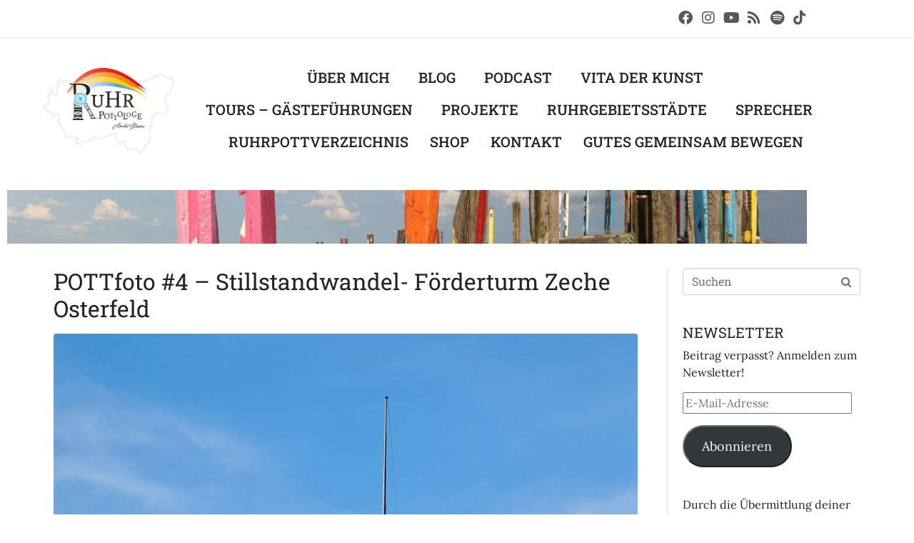

--- FILE ---
content_type: text/html; charset=UTF-8
request_url: https://www.ruhrpottologe.de/tag/denkmal/
body_size: 39523
content:
<!DOCTYPE html><html lang="de" xmlns:og="http://ogp.me/ns#" xmlns:fb="http://ogp.me/ns/fb#"><head >	<meta charset="UTF-8" />
<meta name="viewport" content="width=device-width, initial-scale=1" />
<title>denkmal &#8211; Ruhrpottologe &#8211; André Brune</title>
<meta name='robots' content='max-image-preview:large' />
<link rel='dns-prefetch' href='//stats.wp.com' />
<link rel='dns-prefetch' href='//widgets.wp.com' />
<link rel="alternate" type="application/rss+xml" title="Ruhrpottologe - André Brune &raquo; Feed" href="https://www.ruhrpottologe.de/feed/" />
<link rel="alternate" type="application/rss+xml" title="Ruhrpottologe - André Brune &raquo; Kommentar-Feed" href="https://www.ruhrpottologe.de/comments/feed/" />
<link rel="alternate" type="application/rss+xml" title="Ruhrpottologe - André Brune &raquo; denkmal Schlagwort-Feed" href="https://www.ruhrpottologe.de/tag/denkmal/feed/" />
<style id='wp-img-auto-sizes-contain-inline-css' type='text/css'>
img:is([sizes=auto i],[sizes^="auto," i]){contain-intrinsic-size:3000px 1500px}
/*# sourceURL=wp-img-auto-sizes-contain-inline-css */
</style>
<!-- <link rel='stylesheet' id='font-awesome-5-all-css' href='https://www.ruhrpottologe.de/wp-content/plugins/elementor/assets/lib/font-awesome/css/all.min.css?ver=3.34.1' type='text/css' media='all' /> -->
<!-- <link rel='stylesheet' id='font-awesome-4-shim-css' href='https://www.ruhrpottologe.de/wp-content/plugins/elementor/assets/lib/font-awesome/css/v4-shims.min.css?ver=3.34.1' type='text/css' media='all' /> -->
<link rel="stylesheet" type="text/css" href="//www.ruhrpottologe.de/wp-content/cache/wpfc-minified/8xnj0ttq/7tkrf.css" media="all"/>
<style id='wp-emoji-styles-inline-css' type='text/css'>
img.wp-smiley, img.emoji {
display: inline !important;
border: none !important;
box-shadow: none !important;
height: 1em !important;
width: 1em !important;
margin: 0 0.07em !important;
vertical-align: -0.1em !important;
background: none !important;
padding: 0 !important;
}
/*# sourceURL=wp-emoji-styles-inline-css */
</style>
<!-- <link rel='stylesheet' id='wp-block-library-css' href='https://www.ruhrpottologe.de/wp-includes/css/dist/block-library/style.min.css?ver=6.9' type='text/css' media='all' /> -->
<link rel="stylesheet" type="text/css" href="//www.ruhrpottologe.de/wp-content/cache/wpfc-minified/2op8dcxc/7tkrf.css" media="all"/>
<style id='wp-block-library-theme-inline-css' type='text/css'>
.wp-block-audio :where(figcaption){color:#555;font-size:13px;text-align:center}.is-dark-theme .wp-block-audio :where(figcaption){color:#ffffffa6}.wp-block-audio{margin:0 0 1em}.wp-block-code{border:1px solid #ccc;border-radius:4px;font-family:Menlo,Consolas,monaco,monospace;padding:.8em 1em}.wp-block-embed :where(figcaption){color:#555;font-size:13px;text-align:center}.is-dark-theme .wp-block-embed :where(figcaption){color:#ffffffa6}.wp-block-embed{margin:0 0 1em}.blocks-gallery-caption{color:#555;font-size:13px;text-align:center}.is-dark-theme .blocks-gallery-caption{color:#ffffffa6}:root :where(.wp-block-image figcaption){color:#555;font-size:13px;text-align:center}.is-dark-theme :root :where(.wp-block-image figcaption){color:#ffffffa6}.wp-block-image{margin:0 0 1em}.wp-block-pullquote{border-bottom:4px solid;border-top:4px solid;color:currentColor;margin-bottom:1.75em}.wp-block-pullquote :where(cite),.wp-block-pullquote :where(footer),.wp-block-pullquote__citation{color:currentColor;font-size:.8125em;font-style:normal;text-transform:uppercase}.wp-block-quote{border-left:.25em solid;margin:0 0 1.75em;padding-left:1em}.wp-block-quote cite,.wp-block-quote footer{color:currentColor;font-size:.8125em;font-style:normal;position:relative}.wp-block-quote:where(.has-text-align-right){border-left:none;border-right:.25em solid;padding-left:0;padding-right:1em}.wp-block-quote:where(.has-text-align-center){border:none;padding-left:0}.wp-block-quote.is-large,.wp-block-quote.is-style-large,.wp-block-quote:where(.is-style-plain){border:none}.wp-block-search .wp-block-search__label{font-weight:700}.wp-block-search__button{border:1px solid #ccc;padding:.375em .625em}:where(.wp-block-group.has-background){padding:1.25em 2.375em}.wp-block-separator.has-css-opacity{opacity:.4}.wp-block-separator{border:none;border-bottom:2px solid;margin-left:auto;margin-right:auto}.wp-block-separator.has-alpha-channel-opacity{opacity:1}.wp-block-separator:not(.is-style-wide):not(.is-style-dots){width:100px}.wp-block-separator.has-background:not(.is-style-dots){border-bottom:none;height:1px}.wp-block-separator.has-background:not(.is-style-wide):not(.is-style-dots){height:2px}.wp-block-table{margin:0 0 1em}.wp-block-table td,.wp-block-table th{word-break:normal}.wp-block-table :where(figcaption){color:#555;font-size:13px;text-align:center}.is-dark-theme .wp-block-table :where(figcaption){color:#ffffffa6}.wp-block-video :where(figcaption){color:#555;font-size:13px;text-align:center}.is-dark-theme .wp-block-video :where(figcaption){color:#ffffffa6}.wp-block-video{margin:0 0 1em}:root :where(.wp-block-template-part.has-background){margin-bottom:0;margin-top:0;padding:1.25em 2.375em}
/*# sourceURL=/wp-includes/css/dist/block-library/theme.min.css */
</style>
<style id='classic-theme-styles-inline-css' type='text/css'>
/*! This file is auto-generated */
.wp-block-button__link{color:#fff;background-color:#32373c;border-radius:9999px;box-shadow:none;text-decoration:none;padding:calc(.667em + 2px) calc(1.333em + 2px);font-size:1.125em}.wp-block-file__button{background:#32373c;color:#fff;text-decoration:none}
/*# sourceURL=/wp-includes/css/classic-themes.min.css */
</style>
<!-- <link rel='stylesheet' id='mediaelement-css' href='https://www.ruhrpottologe.de/wp-includes/js/mediaelement/mediaelementplayer-legacy.min.css?ver=4.2.17' type='text/css' media='all' /> -->
<!-- <link rel='stylesheet' id='wp-mediaelement-css' href='https://www.ruhrpottologe.de/wp-includes/js/mediaelement/wp-mediaelement.min.css?ver=6.9' type='text/css' media='all' /> -->
<link rel="stylesheet" type="text/css" href="//www.ruhrpottologe.de/wp-content/cache/wpfc-minified/md4ifhnd/7tkrf.css" media="all"/>
<style id='jetpack-sharing-buttons-style-inline-css' type='text/css'>
.jetpack-sharing-buttons__services-list{display:flex;flex-direction:row;flex-wrap:wrap;gap:0;list-style-type:none;margin:5px;padding:0}.jetpack-sharing-buttons__services-list.has-small-icon-size{font-size:12px}.jetpack-sharing-buttons__services-list.has-normal-icon-size{font-size:16px}.jetpack-sharing-buttons__services-list.has-large-icon-size{font-size:24px}.jetpack-sharing-buttons__services-list.has-huge-icon-size{font-size:36px}@media print{.jetpack-sharing-buttons__services-list{display:none!important}}.editor-styles-wrapper .wp-block-jetpack-sharing-buttons{gap:0;padding-inline-start:0}ul.jetpack-sharing-buttons__services-list.has-background{padding:1.25em 2.375em}
/*# sourceURL=https://www.ruhrpottologe.de/wp-content/plugins/jetpack/_inc/blocks/sharing-buttons/view.css */
</style>
<style id='global-styles-inline-css' type='text/css'>
:root{--wp--preset--aspect-ratio--square: 1;--wp--preset--aspect-ratio--4-3: 4/3;--wp--preset--aspect-ratio--3-4: 3/4;--wp--preset--aspect-ratio--3-2: 3/2;--wp--preset--aspect-ratio--2-3: 2/3;--wp--preset--aspect-ratio--16-9: 16/9;--wp--preset--aspect-ratio--9-16: 9/16;--wp--preset--color--black: #000000;--wp--preset--color--cyan-bluish-gray: #abb8c3;--wp--preset--color--white: #ffffff;--wp--preset--color--pale-pink: #f78da7;--wp--preset--color--vivid-red: #cf2e2e;--wp--preset--color--luminous-vivid-orange: #ff6900;--wp--preset--color--luminous-vivid-amber: #fcb900;--wp--preset--color--light-green-cyan: #7bdcb5;--wp--preset--color--vivid-green-cyan: #00d084;--wp--preset--color--pale-cyan-blue: #8ed1fc;--wp--preset--color--vivid-cyan-blue: #0693e3;--wp--preset--color--vivid-purple: #9b51e0;--wp--preset--gradient--vivid-cyan-blue-to-vivid-purple: linear-gradient(135deg,rgb(6,147,227) 0%,rgb(155,81,224) 100%);--wp--preset--gradient--light-green-cyan-to-vivid-green-cyan: linear-gradient(135deg,rgb(122,220,180) 0%,rgb(0,208,130) 100%);--wp--preset--gradient--luminous-vivid-amber-to-luminous-vivid-orange: linear-gradient(135deg,rgb(252,185,0) 0%,rgb(255,105,0) 100%);--wp--preset--gradient--luminous-vivid-orange-to-vivid-red: linear-gradient(135deg,rgb(255,105,0) 0%,rgb(207,46,46) 100%);--wp--preset--gradient--very-light-gray-to-cyan-bluish-gray: linear-gradient(135deg,rgb(238,238,238) 0%,rgb(169,184,195) 100%);--wp--preset--gradient--cool-to-warm-spectrum: linear-gradient(135deg,rgb(74,234,220) 0%,rgb(151,120,209) 20%,rgb(207,42,186) 40%,rgb(238,44,130) 60%,rgb(251,105,98) 80%,rgb(254,248,76) 100%);--wp--preset--gradient--blush-light-purple: linear-gradient(135deg,rgb(255,206,236) 0%,rgb(152,150,240) 100%);--wp--preset--gradient--blush-bordeaux: linear-gradient(135deg,rgb(254,205,165) 0%,rgb(254,45,45) 50%,rgb(107,0,62) 100%);--wp--preset--gradient--luminous-dusk: linear-gradient(135deg,rgb(255,203,112) 0%,rgb(199,81,192) 50%,rgb(65,88,208) 100%);--wp--preset--gradient--pale-ocean: linear-gradient(135deg,rgb(255,245,203) 0%,rgb(182,227,212) 50%,rgb(51,167,181) 100%);--wp--preset--gradient--electric-grass: linear-gradient(135deg,rgb(202,248,128) 0%,rgb(113,206,126) 100%);--wp--preset--gradient--midnight: linear-gradient(135deg,rgb(2,3,129) 0%,rgb(40,116,252) 100%);--wp--preset--font-size--small: 13px;--wp--preset--font-size--medium: 20px;--wp--preset--font-size--large: 36px;--wp--preset--font-size--x-large: 42px;--wp--preset--spacing--20: 0.44rem;--wp--preset--spacing--30: 0.67rem;--wp--preset--spacing--40: 1rem;--wp--preset--spacing--50: 1.5rem;--wp--preset--spacing--60: 2.25rem;--wp--preset--spacing--70: 3.38rem;--wp--preset--spacing--80: 5.06rem;--wp--preset--shadow--natural: 6px 6px 9px rgba(0, 0, 0, 0.2);--wp--preset--shadow--deep: 12px 12px 50px rgba(0, 0, 0, 0.4);--wp--preset--shadow--sharp: 6px 6px 0px rgba(0, 0, 0, 0.2);--wp--preset--shadow--outlined: 6px 6px 0px -3px rgb(255, 255, 255), 6px 6px rgb(0, 0, 0);--wp--preset--shadow--crisp: 6px 6px 0px rgb(0, 0, 0);}:where(.is-layout-flex){gap: 0.5em;}:where(.is-layout-grid){gap: 0.5em;}body .is-layout-flex{display: flex;}.is-layout-flex{flex-wrap: wrap;align-items: center;}.is-layout-flex > :is(*, div){margin: 0;}body .is-layout-grid{display: grid;}.is-layout-grid > :is(*, div){margin: 0;}:where(.wp-block-columns.is-layout-flex){gap: 2em;}:where(.wp-block-columns.is-layout-grid){gap: 2em;}:where(.wp-block-post-template.is-layout-flex){gap: 1.25em;}:where(.wp-block-post-template.is-layout-grid){gap: 1.25em;}.has-black-color{color: var(--wp--preset--color--black) !important;}.has-cyan-bluish-gray-color{color: var(--wp--preset--color--cyan-bluish-gray) !important;}.has-white-color{color: var(--wp--preset--color--white) !important;}.has-pale-pink-color{color: var(--wp--preset--color--pale-pink) !important;}.has-vivid-red-color{color: var(--wp--preset--color--vivid-red) !important;}.has-luminous-vivid-orange-color{color: var(--wp--preset--color--luminous-vivid-orange) !important;}.has-luminous-vivid-amber-color{color: var(--wp--preset--color--luminous-vivid-amber) !important;}.has-light-green-cyan-color{color: var(--wp--preset--color--light-green-cyan) !important;}.has-vivid-green-cyan-color{color: var(--wp--preset--color--vivid-green-cyan) !important;}.has-pale-cyan-blue-color{color: var(--wp--preset--color--pale-cyan-blue) !important;}.has-vivid-cyan-blue-color{color: var(--wp--preset--color--vivid-cyan-blue) !important;}.has-vivid-purple-color{color: var(--wp--preset--color--vivid-purple) !important;}.has-black-background-color{background-color: var(--wp--preset--color--black) !important;}.has-cyan-bluish-gray-background-color{background-color: var(--wp--preset--color--cyan-bluish-gray) !important;}.has-white-background-color{background-color: var(--wp--preset--color--white) !important;}.has-pale-pink-background-color{background-color: var(--wp--preset--color--pale-pink) !important;}.has-vivid-red-background-color{background-color: var(--wp--preset--color--vivid-red) !important;}.has-luminous-vivid-orange-background-color{background-color: var(--wp--preset--color--luminous-vivid-orange) !important;}.has-luminous-vivid-amber-background-color{background-color: var(--wp--preset--color--luminous-vivid-amber) !important;}.has-light-green-cyan-background-color{background-color: var(--wp--preset--color--light-green-cyan) !important;}.has-vivid-green-cyan-background-color{background-color: var(--wp--preset--color--vivid-green-cyan) !important;}.has-pale-cyan-blue-background-color{background-color: var(--wp--preset--color--pale-cyan-blue) !important;}.has-vivid-cyan-blue-background-color{background-color: var(--wp--preset--color--vivid-cyan-blue) !important;}.has-vivid-purple-background-color{background-color: var(--wp--preset--color--vivid-purple) !important;}.has-black-border-color{border-color: var(--wp--preset--color--black) !important;}.has-cyan-bluish-gray-border-color{border-color: var(--wp--preset--color--cyan-bluish-gray) !important;}.has-white-border-color{border-color: var(--wp--preset--color--white) !important;}.has-pale-pink-border-color{border-color: var(--wp--preset--color--pale-pink) !important;}.has-vivid-red-border-color{border-color: var(--wp--preset--color--vivid-red) !important;}.has-luminous-vivid-orange-border-color{border-color: var(--wp--preset--color--luminous-vivid-orange) !important;}.has-luminous-vivid-amber-border-color{border-color: var(--wp--preset--color--luminous-vivid-amber) !important;}.has-light-green-cyan-border-color{border-color: var(--wp--preset--color--light-green-cyan) !important;}.has-vivid-green-cyan-border-color{border-color: var(--wp--preset--color--vivid-green-cyan) !important;}.has-pale-cyan-blue-border-color{border-color: var(--wp--preset--color--pale-cyan-blue) !important;}.has-vivid-cyan-blue-border-color{border-color: var(--wp--preset--color--vivid-cyan-blue) !important;}.has-vivid-purple-border-color{border-color: var(--wp--preset--color--vivid-purple) !important;}.has-vivid-cyan-blue-to-vivid-purple-gradient-background{background: var(--wp--preset--gradient--vivid-cyan-blue-to-vivid-purple) !important;}.has-light-green-cyan-to-vivid-green-cyan-gradient-background{background: var(--wp--preset--gradient--light-green-cyan-to-vivid-green-cyan) !important;}.has-luminous-vivid-amber-to-luminous-vivid-orange-gradient-background{background: var(--wp--preset--gradient--luminous-vivid-amber-to-luminous-vivid-orange) !important;}.has-luminous-vivid-orange-to-vivid-red-gradient-background{background: var(--wp--preset--gradient--luminous-vivid-orange-to-vivid-red) !important;}.has-very-light-gray-to-cyan-bluish-gray-gradient-background{background: var(--wp--preset--gradient--very-light-gray-to-cyan-bluish-gray) !important;}.has-cool-to-warm-spectrum-gradient-background{background: var(--wp--preset--gradient--cool-to-warm-spectrum) !important;}.has-blush-light-purple-gradient-background{background: var(--wp--preset--gradient--blush-light-purple) !important;}.has-blush-bordeaux-gradient-background{background: var(--wp--preset--gradient--blush-bordeaux) !important;}.has-luminous-dusk-gradient-background{background: var(--wp--preset--gradient--luminous-dusk) !important;}.has-pale-ocean-gradient-background{background: var(--wp--preset--gradient--pale-ocean) !important;}.has-electric-grass-gradient-background{background: var(--wp--preset--gradient--electric-grass) !important;}.has-midnight-gradient-background{background: var(--wp--preset--gradient--midnight) !important;}.has-small-font-size{font-size: var(--wp--preset--font-size--small) !important;}.has-medium-font-size{font-size: var(--wp--preset--font-size--medium) !important;}.has-large-font-size{font-size: var(--wp--preset--font-size--large) !important;}.has-x-large-font-size{font-size: var(--wp--preset--font-size--x-large) !important;}
:where(.wp-block-post-template.is-layout-flex){gap: 1.25em;}:where(.wp-block-post-template.is-layout-grid){gap: 1.25em;}
:where(.wp-block-term-template.is-layout-flex){gap: 1.25em;}:where(.wp-block-term-template.is-layout-grid){gap: 1.25em;}
:where(.wp-block-columns.is-layout-flex){gap: 2em;}:where(.wp-block-columns.is-layout-grid){gap: 2em;}
:root :where(.wp-block-pullquote){font-size: 1.5em;line-height: 1.6;}
/*# sourceURL=global-styles-inline-css */
</style>
<!-- <link rel='stylesheet' id='wp-ulike-css' href='https://www.ruhrpottologe.de/wp-content/plugins/wp-ulike/assets/css/wp-ulike.min.css?ver=4.8.3.1' type='text/css' media='all' /> -->
<!-- <link rel='stylesheet' id='jupiterx-popups-animation-css' href='https://www.ruhrpottologe.de/wp-content/plugins/jupiterx-core/includes/extensions/raven/assets/lib/animate/animate.min.css?ver=4.14.1' type='text/css' media='all' /> -->
<!-- <link rel='stylesheet' id='jupiterx-css' href='https://www.ruhrpottologe.de/wp-content/uploads/jupiterx/compiler/jupiterx/73eae3e.css?ver=4.14.1' type='text/css' media='all' /> -->
<!-- <link rel='stylesheet' id='jupiterx-elements-dynamic-styles-css' href='https://www.ruhrpottologe.de/wp-content/uploads/jupiterx/compiler/jupiterx-elements-dynamic-styles/91dd8a6.css?ver=4.14.1' type='text/css' media='all' /> -->
<!-- <link rel='stylesheet' id='borlabs-cookie-custom-css' href='https://www.ruhrpottologe.de/wp-content/cache/borlabs-cookie/1/borlabs-cookie-1-de.css?ver=3.3.23-35' type='text/css' media='all' /> -->
<!-- <link rel='stylesheet' id='elementor-icons-css' href='https://www.ruhrpottologe.de/wp-content/plugins/elementor/assets/lib/eicons/css/elementor-icons.min.css?ver=5.45.0' type='text/css' media='all' /> -->
<!-- <link rel='stylesheet' id='elementor-frontend-css' href='https://www.ruhrpottologe.de/wp-content/plugins/elementor/assets/css/frontend.min.css?ver=3.34.1' type='text/css' media='all' /> -->
<!-- <link rel='stylesheet' id='font-awesome-css' href='https://www.ruhrpottologe.de/wp-content/plugins/elementor/assets/lib/font-awesome/css/font-awesome.min.css?ver=4.7.0' type='text/css' media='all' /> -->
<!-- <link rel='stylesheet' id='jupiterx-core-raven-frontend-css' href='https://www.ruhrpottologe.de/wp-content/plugins/jupiterx-core/includes/extensions/raven/assets/css/frontend.min.css?ver=6.9' type='text/css' media='all' /> -->
<link rel="stylesheet" type="text/css" href="//www.ruhrpottologe.de/wp-content/cache/wpfc-minified/fsuvdam0/7tkrf.css" media="all"/>
<link rel='stylesheet' id='elementor-post-1129-css' href='https://www.ruhrpottologe.de/wp-content/uploads/elementor/css/post-1129.css?ver=1768422322' type='text/css' media='all' />
<!-- <link rel='stylesheet' id='flatpickr-css' href='https://www.ruhrpottologe.de/wp-content/plugins/elementor/assets/lib/flatpickr/flatpickr.min.css?ver=4.6.13' type='text/css' media='all' /> -->
<link rel="stylesheet" type="text/css" href="//www.ruhrpottologe.de/wp-content/cache/wpfc-minified/f593uebg/7tkrf.css" media="all"/>
<link rel='stylesheet' id='elementor-post-8-css' href='https://www.ruhrpottologe.de/wp-content/uploads/elementor/css/post-8.css?ver=1768422322' type='text/css' media='all' />
<link rel='stylesheet' id='elementor-post-81-css' href='https://www.ruhrpottologe.de/wp-content/uploads/elementor/css/post-81.css?ver=1768422322' type='text/css' media='all' />
<!-- <link rel='stylesheet' id='elementor-gf-local-roboto-css' href='https://www.ruhrpottologe.de/wp-content/uploads/elementor/google-fonts/css/roboto.css?ver=1744115722' type='text/css' media='all' /> -->
<!-- <link rel='stylesheet' id='elementor-gf-local-robotoslab-css' href='https://www.ruhrpottologe.de/wp-content/uploads/elementor/google-fonts/css/robotoslab.css?ver=1744115727' type='text/css' media='all' /> -->
<!-- <link rel='stylesheet' id='elementor-icons-shared-0-css' href='https://www.ruhrpottologe.de/wp-content/plugins/elementor/assets/lib/font-awesome/css/fontawesome.min.css?ver=5.15.3' type='text/css' media='all' /> -->
<!-- <link rel='stylesheet' id='elementor-icons-fa-brands-css' href='https://www.ruhrpottologe.de/wp-content/plugins/elementor/assets/lib/font-awesome/css/brands.min.css?ver=5.15.3' type='text/css' media='all' /> -->
<!-- <link rel='stylesheet' id='elementor-icons-fa-solid-css' href='https://www.ruhrpottologe.de/wp-content/plugins/elementor/assets/lib/font-awesome/css/solid.min.css?ver=5.15.3' type='text/css' media='all' /> -->
<link rel="stylesheet" type="text/css" href="//www.ruhrpottologe.de/wp-content/cache/wpfc-minified/eicbc7ti/7tkrf.css" media="all"/>
<script src='//www.ruhrpottologe.de/wp-content/cache/wpfc-minified/2muwwfv5/7tkrf.js' type="text/javascript"></script>
<!-- <script type="text/javascript" src="https://www.ruhrpottologe.de/wp-includes/js/jquery/jquery.min.js?ver=3.7.1" id="jquery-core-js"></script> -->
<!-- <script type="text/javascript" src="https://www.ruhrpottologe.de/wp-includes/js/jquery/jquery-migrate.min.js?ver=3.4.1" id="jquery-migrate-js"></script> -->
<script type="text/javascript" id="lfp-webfont-mimicry-js-extra">
/* <![CDATA[ */
var lfp = {"ajaxurl":"https://www.ruhrpottologe.de/wp-admin/admin-ajax.php","webfont":{"nonce":"f2afdc0643"}};
//# sourceURL=lfp-webfont-mimicry-js-extra
/* ]]> */
</script>
<script src='//www.ruhrpottologe.de/wp-content/cache/wpfc-minified/eal3t2n/7tkrf.js' type="text/javascript"></script>
<!-- <script type="text/javascript" src="https://www.ruhrpottologe.de/wp-content/plugins/local-font-provider/public/webfont/webfont-loader.js?ver=1.3.0" id="lfp-webfont-mimicry-js"></script> -->
<!-- <script type="text/javascript" src="https://www.ruhrpottologe.de/wp-content/plugins/elementor/assets/lib/font-awesome/js/v4-shims.min.js?ver=3.34.1" id="font-awesome-4-shim-js"></script> -->
<script type="text/javascript" id="jupiterx-webfont-js-after">
/* <![CDATA[ */
WebFont.load({
google: {
families: ['Roboto:100,200,300,400,500,600,700,800,900,100italic,200italic,300italic,400italic,500italic,600italic,700italic,800italic,900italic','Roboto Slab:100,200,300,400,500,600,700,800,900,100italic,200italic,300italic,400italic,500italic,600italic,700italic,800italic,900italic','Lora:100,200,300,400,500,600,700,800,900,100italic,200italic,300italic,400italic,500italic,600italic,700italic,800italic,900italic','Lato:100,200,300,400,500,600,700,800,900,100italic,200italic,300italic,400italic,500italic,600italic,700italic,800italic,900italic']
}
});
//# sourceURL=jupiterx-webfont-js-after
/* ]]> */
</script>
<script src='//www.ruhrpottologe.de/wp-content/cache/wpfc-minified/47j2rcs/7tkrf.js' type="text/javascript"></script>
<!-- <script type="text/javascript" src="https://www.ruhrpottologe.de/wp-content/themes/jupiterx/lib/assets/dist/js/utils.min.js?ver=4.14.1" id="jupiterx-utils-js"></script> -->
<script data-no-optimize="1" data-no-minify="1" data-cfasync="false" type="text/javascript" src="https://www.ruhrpottologe.de/wp-content/cache/borlabs-cookie/1/borlabs-cookie-config-de.json.js?ver=3.3.23-35" id="borlabs-cookie-config-js"></script>
<script data-no-optimize="1" data-no-minify="1" data-cfasync="false" type="text/javascript" src="https://www.ruhrpottologe.de/wp-content/plugins/borlabs-cookie/assets/javascript/borlabs-cookie-prioritize.min.js?ver=3.3.23" id="borlabs-cookie-prioritize-js"></script>
<link rel="https://api.w.org/" href="https://www.ruhrpottologe.de/wp-json/" /><link rel="alternate" title="JSON" type="application/json" href="https://www.ruhrpottologe.de/wp-json/wp/v2/tags/741" /><link rel="EditURI" type="application/rsd+xml" title="RSD" href="https://www.ruhrpottologe.de/xmlrpc.php?rsd" />
<meta name="generator" content="WordPress 6.9" />
<style>img#wpstats{display:none}</style>
<meta name="generator" content="Elementor 3.34.1; features: additional_custom_breakpoints; settings: css_print_method-external, google_font-enabled, font_display-auto">
<script data-borlabs-cookie-script-blocker-ignore>
if ('0' === '1' && ('0' === '1' || '1' === '1')) {
window['gtag_enable_tcf_support'] = true;
}
window.dataLayer = window.dataLayer || [];
if (typeof gtag !== 'function') {
function gtag() {
dataLayer.push(arguments);
}
}
gtag('set', 'developer_id.dYjRjMm', true);
if ('0' === '1' || '1' === '1') {
if (window.BorlabsCookieGoogleConsentModeDefaultSet !== true) {
let getCookieValue = function (name) {
return document.cookie.match('(^|;)\\s*' + name + '\\s*=\\s*([^;]+)')?.pop() || '';
};
let cookieValue = getCookieValue('borlabs-cookie-gcs');
let consentsFromCookie = {};
if (cookieValue !== '') {
consentsFromCookie = JSON.parse(decodeURIComponent(cookieValue));
}
let defaultValues = {
'ad_storage': 'denied',
'ad_user_data': 'denied',
'ad_personalization': 'denied',
'analytics_storage': 'denied',
'functionality_storage': 'denied',
'personalization_storage': 'denied',
'security_storage': 'denied',
'wait_for_update': 500,
};
gtag('consent', 'default', { ...defaultValues, ...consentsFromCookie });
}
window.BorlabsCookieGoogleConsentModeDefaultSet = true;
let borlabsCookieConsentChangeHandler = function () {
window.dataLayer = window.dataLayer || [];
if (typeof gtag !== 'function') { function gtag(){dataLayer.push(arguments);} }
let getCookieValue = function (name) {
return document.cookie.match('(^|;)\\s*' + name + '\\s*=\\s*([^;]+)')?.pop() || '';
};
let cookieValue = getCookieValue('borlabs-cookie-gcs');
let consentsFromCookie = {};
if (cookieValue !== '') {
consentsFromCookie = JSON.parse(decodeURIComponent(cookieValue));
}
consentsFromCookie.analytics_storage = BorlabsCookie.Consents.hasConsent('google-analytics') ? 'granted' : 'denied';
BorlabsCookie.CookieLibrary.setCookie(
'borlabs-cookie-gcs',
JSON.stringify(consentsFromCookie),
BorlabsCookie.Settings.automaticCookieDomainAndPath.value ? '' : BorlabsCookie.Settings.cookieDomain.value,
BorlabsCookie.Settings.cookiePath.value,
BorlabsCookie.Cookie.getPluginCookie().expires,
BorlabsCookie.Settings.cookieSecure.value,
BorlabsCookie.Settings.cookieSameSite.value
);
}
document.addEventListener('borlabs-cookie-consent-saved', borlabsCookieConsentChangeHandler);
document.addEventListener('borlabs-cookie-handle-unblock', borlabsCookieConsentChangeHandler);
}
if ('0' === '1') {
gtag("js", new Date());
gtag("config", "G-02F8RDX1CV", {"anonymize_ip": true});
(function (w, d, s, i) {
var f = d.getElementsByTagName(s)[0],
j = d.createElement(s);
j.async = true;
j.src =
"https://www.googletagmanager.com/gtag/js?id=" + i;
f.parentNode.insertBefore(j, f);
})(window, document, "script", "G-02F8RDX1CV");
}
</script>			<style>
.e-con.e-parent:nth-of-type(n+4):not(.e-lazyloaded):not(.e-no-lazyload),
.e-con.e-parent:nth-of-type(n+4):not(.e-lazyloaded):not(.e-no-lazyload) * {
background-image: none !important;
}
@media screen and (max-height: 1024px) {
.e-con.e-parent:nth-of-type(n+3):not(.e-lazyloaded):not(.e-no-lazyload),
.e-con.e-parent:nth-of-type(n+3):not(.e-lazyloaded):not(.e-no-lazyload) * {
background-image: none !important;
}
}
@media screen and (max-height: 640px) {
.e-con.e-parent:nth-of-type(n+2):not(.e-lazyloaded):not(.e-no-lazyload),
.e-con.e-parent:nth-of-type(n+2):not(.e-lazyloaded):not(.e-no-lazyload) * {
background-image: none !important;
}
}
</style>
<link rel="icon" href="https://www.ruhrpottologe.de/wp-content/uploads/2021/06/cropped-favicon2-1-32x32.png" sizes="32x32" />
<link rel="icon" href="https://www.ruhrpottologe.de/wp-content/uploads/2021/06/cropped-favicon2-1-192x192.png" sizes="192x192" />
<link rel="apple-touch-icon" href="https://www.ruhrpottologe.de/wp-content/uploads/2021/06/cropped-favicon2-1-180x180.png" />
<meta name="msapplication-TileImage" content="https://www.ruhrpottologe.de/wp-content/uploads/2021/06/cropped-favicon2-1-270x270.png" />
<style type="text/css" id="wp-custom-css">
/*sitebar*/
.card-title{
padding: 0px 0px 5px 0px;
border-style: solid;
border-width: 0px 0px 3px 0px;
border-color: var( --e-global-color-d7246be );
border-radius: 0px 0px 0px 0px;
}
.jupiterx-sidebar .jupiterx-widget .card-title {
margin-top: 25px;
font-family: "Roboto Slab";
font-size:20px;
font-weight:400;
}
.jupiterx-sidebar .jupiterx-widget .jupiterx-widget-content, .jupiterx-sidebar .jupiterx-widget .jupiterx-widget-content a, 
.menu-ruhrgebiet-container a, .menu-kategorien-container a{
font-family: "Roboto Slab", Georgia, serif;
color:#000;
font-size:16px;
font-weight:500;
}
.jupiterx-widget-content span{
font-family: "Roboto", 	Georgia, serif;
color:#000;
font-weight:400;
}
.raven-nav-menu li.menu-item>a.raven-link-item {
padding-bottom: 5px;
}
.jupiterx-main-content aside {
border-left: 3px solid #efefef; 
border-left-width: 3px !important;
padding-left:0px !important;
}    
.jupiterx-content article{
padding-right:20px
}
.jupiterx-post-meta span{
margin-right:3px !important;
}
.search-4{
margin-bottom:60px
}
.elementor iframe{
width:auto;
}
.jupiterx-post-image img {
width: auto;
}
.elementor video{
width: auto;
height: auto;
max-height: auto;
}
.raven-nav-menu-toggle-button {
float: right;
}
@media (max-width: 1024px) and (min-width: 768px){
.elementor-8 .elementor-element.elementor-element-ea69912 {
width: 50%;
}
.elementor-8 .elementor-element.elementor-element-c5a77d4 {
width: 50%;
}
h1, .h1 {
font-size: 30px;
}
}
.elementor-button.elementor-size-xl{
width: 95%;
}
@media (max-width: 767px){
.elementor-8 .elementor-element.elementor-element-55d4675 {
width: 100%;
max-width: auto;
text-align: right;
}
h1, .h1 {
font-size: 22px;
}
}
@media (min-width: 768px) {
.elementor-236 .elementor-element.elementor-element-d3e1208 {
width: 100%;
}
}
@media (max-width: 1024px) and (min-width: 768px){
.elementor-236 .elementor-element.elementor-element-55596bc {
width: 100%;
}
}
@media (min-width: 768px){
.elementor-element-360d13a .elementor-column.elementor-col-33, .elementor-element-41d4956.elementor-col-33, elementor-element-3850b0f.elementor-col-33,.elementor-element-f9c4cad.elementor-col-33  {
width: 49.333%;
}
}
@media (min-width: 768px){
.elementor-element-360d13a .elementor-column.elementor-col-33,
.elementor-element-41d4956 .elementor-column.elementor-col-33, 
.elementor-element-3850b0f .elementor-column.elementor-col-33,
.elementor-element-6d1d8a3  .elementor-column.elementor-col-33, 
.elementor-element-f9c4cad  .elementor-column.elementor-col-33{
width: 49.333%;
}
}
}
</style>
<!-- START - Heateor Open Graph Meta Tags 1.1.12 -->
<link rel="canonical" href="https://www.ruhrpottologe.de/tag/denkmal/"/>
<meta name="description" content="Ruhrgebiet - Menschen, Dialekt, Geschichte &amp; Reiseziel"/>
<meta property="og:locale" content="de_DE"/>
<meta property="og:site_name" content="Ruhrpottologe - André Brune"/>
<meta property="og:title" content="denkmal"/>
<meta property="og:url" content="https://www.ruhrpottologe.de/tag/denkmal/"/>
<meta property="og:type" content="article"/>
<meta property="og:image" content="https://ruhrpottologe.de/wp-content/uploads/2022/10/Logo_Ruhrpottologe_final.jpg"/>
<meta property="og:description" content="Ruhrgebiet - Menschen, Dialekt, Geschichte &amp; Reiseziel"/>
<meta name="twitter:title" content="denkmal"/>
<meta name="twitter:url" content="https://www.ruhrpottologe.de/tag/denkmal/"/>
<meta name="twitter:description" content="Ruhrgebiet - Menschen, Dialekt, Geschichte &amp; Reiseziel"/>
<meta name="twitter:image" content="https://ruhrpottologe.de/wp-content/uploads/2022/10/Logo_Ruhrpottologe_final.jpg"/>
<meta name="twitter:card" content="summary_large_image"/>
<meta itemprop="name" content="denkmal"/>
<meta itemprop="description" content="Ruhrgebiet - Menschen, Dialekt, Geschichte &amp; Reiseziel"/>
<meta itemprop="image" content="https://ruhrpottologe.de/wp-content/uploads/2022/10/Logo_Ruhrpottologe_final.jpg"/>
<!-- END - Heateor Open Graph Meta Tags -->
<!-- <link rel='stylesheet' id='roboto-css'  href='https://www.ruhrpottologe.de/wp-content/lfp_fonts/roboto/style.css' type='text/css' media='all' /> --><!-- <link rel='stylesheet' id='roboto-slab-css'  href='https://www.ruhrpottologe.de/wp-content/lfp_fonts/roboto-slab/style.css' type='text/css' media='all' /> --><!-- <link rel='stylesheet' id='lora-css'  href='https://www.ruhrpottologe.de/wp-content/lfp_fonts/lora/style.css' type='text/css' media='all' /> --><!-- <link rel='stylesheet' id='lato-css'  href='https://www.ruhrpottologe.de/wp-content/lfp_fonts/lato/style.css' type='text/css' media='all' /> --></head><body class="archive tag tag-denkmal tag-741 wp-theme-jupiterx no-js elementor-default elementor-kit-1129" itemscope="itemscope" itemtype="http://schema.org/WebPage"><a class="jupiterx-a11y jupiterx-a11y-skip-navigation-link" href="#jupiterx-main">Skip to content</a><div class="jupiterx-site"><header class="jupiterx-header jupiterx-header-custom" data-jupiterx-settings="{&quot;breakpoint&quot;:&quot;767.98&quot;,&quot;template&quot;:&quot;8&quot;}" role="banner" itemscope="itemscope" itemtype="http://schema.org/WPHeader">		<div data-elementor-type="header" data-elementor-id="8" class="elementor elementor-8">
<section class="elementor-section elementor-top-section elementor-element elementor-element-5bc03f5 elementor-section-boxed elementor-section-height-default elementor-section-height-default" data-id="5bc03f5" data-element_type="section" data-settings="{&quot;jet_parallax_layout_list&quot;:[]}">
<div class="elementor-container elementor-column-gap-default">
<div class="elementor-column elementor-col-100 elementor-top-column elementor-element elementor-element-5ab1ea8" data-id="5ab1ea8" data-element_type="column">
<div class="elementor-widget-wrap elementor-element-populated">
<div class="elementor-element elementor-element-7038969 e-grid-align-right elementor-widget__width-inherit elementor-shape-rounded elementor-grid-0 elementor-widget elementor-widget-social-icons" data-id="7038969" data-element_type="widget" data-widget_type="social-icons.default">
<div class="elementor-widget-container">
<div class="elementor-social-icons-wrapper elementor-grid" role="list">
<span class="elementor-grid-item" role="listitem">
<a class="elementor-icon elementor-social-icon elementor-social-icon-facebook elementor-repeater-item-2962a16" href="https://www.facebook.com/ruhrpottologe" target="_blank">
<span class="elementor-screen-only">Facebook</span>
<i aria-hidden="true" class="fab fa-facebook"></i>					</a>
</span>
<span class="elementor-grid-item" role="listitem">
<a class="elementor-icon elementor-social-icon elementor-social-icon-instagram elementor-repeater-item-e683229" href="https://www.instagram.com/ruhrpottologe/" target="_blank">
<span class="elementor-screen-only">Instagram</span>
<i aria-hidden="true" class="fab fa-instagram"></i>					</a>
</span>
<span class="elementor-grid-item" role="listitem">
<a class="elementor-icon elementor-social-icon elementor-social-icon-youtube elementor-repeater-item-fd2833d" href="https://youtube.com/channel/UCrXaECY_61Py8o4lXQf-Ytg" target="_blank">
<span class="elementor-screen-only">Youtube</span>
<i aria-hidden="true" class="fab fa-youtube"></i>					</a>
</span>
<span class="elementor-grid-item" role="listitem">
<a class="elementor-icon elementor-social-icon elementor-social-icon-rss elementor-repeater-item-918fa6b" href="https://letscast.fm/podcasts/der-ruhrpottologe-unterwegs-im-ruhrpott-2a497d97/feed" target="_blank">
<span class="elementor-screen-only">Rss</span>
<i aria-hidden="true" class="fas fa-rss"></i>					</a>
</span>
<span class="elementor-grid-item" role="listitem">
<a class="elementor-icon elementor-social-icon elementor-social-icon-spotify elementor-repeater-item-c889704" href="https://open.spotify.com/show/0mAvEITylCuQburXq2VOHu" target="_blank">
<span class="elementor-screen-only">Spotify</span>
<i aria-hidden="true" class="fab fa-spotify"></i>					</a>
</span>
<span class="elementor-grid-item" role="listitem">
<a class="elementor-icon elementor-social-icon elementor-social-icon-tiktok elementor-repeater-item-e2604a1" href="https://www.tiktok.com/@ruhrpottologeandrebrune" target="_blank">
<span class="elementor-screen-only">Tiktok</span>
<i aria-hidden="true" class="fab fa-tiktok"></i>					</a>
</span>
</div>
</div>
</div>
</div>
</div>
</div>
</section>
<section class="elementor-section elementor-top-section elementor-element elementor-element-9c1c190 elementor-section-content-middle elementor-section-height-min-height elementor-section-boxed elementor-section-height-default elementor-section-items-middle" data-id="9c1c190" data-element_type="section" data-settings="{&quot;jet_parallax_layout_list&quot;:[{&quot;jet_parallax_layout_image&quot;:{&quot;url&quot;:&quot;&quot;,&quot;id&quot;:&quot;&quot;,&quot;size&quot;:&quot;&quot;},&quot;_id&quot;:&quot;8966519&quot;,&quot;jet_parallax_layout_speed&quot;:{&quot;unit&quot;:&quot;%&quot;,&quot;size&quot;:&quot;50&quot;,&quot;sizes&quot;:[]},&quot;jet_parallax_layout_bg_x&quot;:&quot;50&quot;,&quot;jet_parallax_layout_bg_y&quot;:&quot;50&quot;,&quot;jet_parallax_layout_image_tablet&quot;:{&quot;url&quot;:&quot;&quot;,&quot;id&quot;:&quot;&quot;,&quot;size&quot;:&quot;&quot;},&quot;jet_parallax_layout_image_mobile&quot;:{&quot;url&quot;:&quot;&quot;,&quot;id&quot;:&quot;&quot;,&quot;size&quot;:&quot;&quot;},&quot;jet_parallax_layout_type&quot;:&quot;scroll&quot;,&quot;jet_parallax_layout_direction&quot;:&quot;1&quot;,&quot;jet_parallax_layout_fx_direction&quot;:null,&quot;jet_parallax_layout_z_index&quot;:&quot;&quot;,&quot;jet_parallax_layout_bg_x_tablet&quot;:&quot;&quot;,&quot;jet_parallax_layout_bg_x_mobile&quot;:&quot;&quot;,&quot;jet_parallax_layout_bg_y_tablet&quot;:&quot;&quot;,&quot;jet_parallax_layout_bg_y_mobile&quot;:&quot;&quot;,&quot;jet_parallax_layout_bg_size&quot;:&quot;auto&quot;,&quot;jet_parallax_layout_bg_size_tablet&quot;:&quot;&quot;,&quot;jet_parallax_layout_bg_size_mobile&quot;:&quot;&quot;,&quot;jet_parallax_layout_animation_prop&quot;:&quot;transform&quot;,&quot;jet_parallax_layout_on&quot;:[&quot;desktop&quot;,&quot;tablet&quot;]}],&quot;background_background&quot;:&quot;classic&quot;}">
<div class="elementor-container elementor-column-gap-default">
<div class="elementor-column elementor-col-50 elementor-top-column elementor-element elementor-element-ea69912" data-id="ea69912" data-element_type="column">
<div class="elementor-widget-wrap elementor-element-populated">
<div class="elementor-element elementor-element-17e23de elementor-widget elementor-widget-raven-site-logo" data-id="17e23de" data-element_type="widget" data-widget_type="raven-site-logo.default">
<div class="elementor-widget-container">
<div class="raven-widget-wrapper">
<div class="raven-site-logo raven-site-logo-customizer">
<a class="raven-site-logo-link" href="https://ruhrpottologe.de/">
<picture><img src="https://ruhrpottologe.de/wp-content/uploads/2021/06/Logo_Ruhrpottologe_final-e1623315243553.jpg" alt="Ruhrpottologe - André Brune" data-no-lazy="1" /></picture>									</a>
</div>
</div>
</div>
</div>
</div>
</div>
<div class="elementor-column elementor-col-50 elementor-top-column elementor-element elementor-element-c5a77d4" data-id="c5a77d4" data-element_type="column">
<div class="elementor-widget-wrap elementor-element-populated">
<div class="elementor-element elementor-element-55d4675 raven-nav-menu-align-center raven-breakpoint-tablet raven-mobile-nav-menu-align-center elementor-widget-mobile__width-inherit raven-tablet-nav-menu-align-center raven-nav-menu-stretch elementor-widget elementor-widget-raven-nav-menu" data-id="55d4675" data-element_type="widget" data-settings="{&quot;submenu_space_between&quot;:{&quot;unit&quot;:&quot;px&quot;,&quot;size&quot;:0,&quot;sizes&quot;:[]},&quot;submenu_icon&quot;:&quot;&lt;svg 0=\&quot;fas fa-chevron-down\&quot; class=\&quot;e-font-icon-svg e-fas-chevron-down\&quot;&gt;\n\t\t\t\t\t&lt;use xlink:href=\&quot;#fas-chevron-down\&quot;&gt;\n\t\t\t\t\t\t&lt;symbol id=\&quot;fas-chevron-down\&quot; viewBox=\&quot;0 0 448 512\&quot;&gt;\n\t\t\t\t\t\t\t&lt;path d=\&quot;M207.029 381.476L12.686 187.132c-9.373-9.373-9.373-24.569 0-33.941l22.667-22.667c9.357-9.357 24.522-9.375 33.901-.04L224 284.505l154.745-154.021c9.379-9.335 24.544-9.317 33.901.04l22.667 22.667c9.373 9.373 9.373 24.569 0 33.941L240.971 381.476c-9.373 9.372-24.569 9.372-33.942 0z\&quot;&gt;&lt;\/path&gt;\n\t\t\t\t\t\t&lt;\/symbol&gt;\n\t\t\t\t\t&lt;\/use&gt;\n\t\t\t\t&lt;\/svg&gt;&quot;,&quot;full_width&quot;:&quot;stretch&quot;,&quot;mobile_layout&quot;:&quot;dropdown&quot;,&quot;submenu_opening_position&quot;:&quot;bottom&quot;}" data-widget_type="raven-nav-menu.default">
<div class="elementor-widget-container">
<nav class="raven-nav-menu-main raven-nav-menu-horizontal raven-nav-menu-tablet- raven-nav-menu-mobile- raven-nav-icons-hidden-tablet raven-nav-icons-hidden-mobile">
<ul id="menu-55d4675" class="raven-nav-menu"><li class="menu-item menu-item-type-custom menu-item-object-custom menu-item-has-children menu-item-32939"><a href="#" class="raven-menu-item raven-link-item ">Über mich</a>
<ul class="0 sub-menu raven-submenu">
<li class="menu-item menu-item-type-post_type menu-item-object-page menu-item-6891"><a href="https://www.ruhrpottologe.de/der-ruhrpottologe-andre-brune/" class="raven-submenu-item raven-link-item ">Wer ist Ruhrpottologe?</a></li>
<li class="menu-item menu-item-type-post_type menu-item-object-page menu-item-34037"><a href="https://www.ruhrpottologe.de/vita-der-kunst/" class="raven-submenu-item raven-link-item ">Vita der Kunst</a></li>
<li class="menu-item menu-item-type-custom menu-item-object-custom menu-item-35025"><a href="https://www.sprecher-brune.de/" class="raven-submenu-item raven-link-item ">Sprecher</a></li>
</ul>
</li>
<li class="menu-item menu-item-type-custom menu-item-object-custom menu-item-has-children menu-item-2181"><a href="#" class="raven-menu-item raven-link-item ">Blog</a>
<ul class="0 sub-menu raven-submenu">
<li class="menu-item menu-item-type-post_type menu-item-object-page menu-item-1545"><a href="https://www.ruhrpottologe.de/dialektsprache-ruhrgebiet/" class="raven-submenu-item raven-link-item ">Ruhrdeutsch</a></li>
<li class="menu-item menu-item-type-post_type menu-item-object-page menu-item-3785"><a href="https://www.ruhrpottologe.de/aktion/" class="raven-submenu-item raven-link-item ">Aktion</a></li>
<li class="menu-item menu-item-type-post_type menu-item-object-page menu-item-28841"><a href="https://www.ruhrpottologe.de/ausflugtipps/" class="raven-submenu-item raven-link-item ">Ausflugtipps</a></li>
<li class="menu-item menu-item-type-post_type menu-item-object-page menu-item-5495"><a href="https://www.ruhrpottologe.de/bude/" class="raven-submenu-item raven-link-item ">Bude</a></li>
<li class="menu-item menu-item-type-post_type menu-item-object-page menu-item-3781"><a href="https://www.ruhrpottologe.de/empfehlung/" class="raven-submenu-item raven-link-item ">Empfehlung</a></li>
<li class="menu-item menu-item-type-post_type menu-item-object-page menu-item-7233"><a href="https://www.ruhrpottologe.de/firmen/" class="raven-submenu-item raven-link-item ">Firmen</a></li>
<li class="menu-item menu-item-type-post_type menu-item-object-page menu-item-2175"><a href="https://www.ruhrpottologe.de/geschichte/" class="raven-submenu-item raven-link-item ">Geschichte</a></li>
<li class="menu-item menu-item-type-taxonomy menu-item-object-post_tag menu-item-35040"><a href="https://www.ruhrpottologe.de/tag/halloween/" class="raven-submenu-item raven-link-item ">Halloween</a></li>
<li class="menu-item menu-item-type-post_type menu-item-object-page menu-item-3087"><a href="https://www.ruhrpottologe.de/kolumne/" class="raven-submenu-item raven-link-item ">Kolumne</a></li>
<li class="menu-item menu-item-type-post_type menu-item-object-page menu-item-has-children menu-item-2177"><a href="https://www.ruhrpottologe.de/kultur/" class="raven-submenu-item raven-link-item ">Kunst &#038; Kultur</a>
<ul class="1 sub-menu raven-submenu">
<li class="menu-item menu-item-type-post_type menu-item-object-page menu-item-15787"><a href="https://www.ruhrpottologe.de/fotografie/" class="raven-submenu-item raven-link-item ">Fotografie</a></li>
<li class="menu-item menu-item-type-post_type menu-item-object-page menu-item-20537"><a href="https://www.ruhrpottologe.de/flaschengefuehle/" class="raven-submenu-item raven-link-item ">Projekt &#8222;Flaschengefühle&#8220;</a></li>
</ul>
</li>
<li class="menu-item menu-item-type-post_type menu-item-object-page menu-item-7267"><a href="https://www.ruhrpottologe.de/literatur/" class="raven-submenu-item raven-link-item ">Literatur</a></li>
<li class="menu-item menu-item-type-post_type menu-item-object-page menu-item-5335"><a href="https://www.ruhrpottologe.de/pottmensch/" class="raven-submenu-item raven-link-item ">PottMensch</a></li>
<li class="menu-item menu-item-type-post_type menu-item-object-page menu-item-5717"><a href="https://www.ruhrpottologe.de/sehenswuerdigkeiten/" class="raven-submenu-item raven-link-item ">Sehenswürdigkeiten</a></li>
<li class="menu-item menu-item-type-post_type menu-item-object-page menu-item-5963"><a href="https://www.ruhrpottologe.de/spiele/" class="raven-submenu-item raven-link-item ">Spiele</a></li>
<li class="menu-item menu-item-type-post_type menu-item-object-page menu-item-has-children menu-item-7205"><a href="https://www.ruhrpottologe.de/vereine/" class="raven-submenu-item raven-link-item ">Vereine</a>
<ul class="1 sub-menu raven-submenu">
<li class="menu-item menu-item-type-taxonomy menu-item-object-category menu-item-35032"><a href="https://www.ruhrpottologe.de/category/vereine/aktion-leben-und-lernen-in-bosnien/" class="raven-submenu-item raven-link-item ">Aktion Leben und Lernen in Bosnien</a></li>
<li class="menu-item menu-item-type-taxonomy menu-item-object-category menu-item-35034"><a href="https://www.ruhrpottologe.de/category/vereine/gesellschaft-bochum-donezk-vereine/" class="raven-submenu-item raven-link-item ">Gesellschaft Bochum Donezk</a></li>
</ul>
</li>
</ul>
</li>
<li class="menu-item menu-item-type-post_type menu-item-object-page menu-item-has-children menu-item-2771"><a href="https://www.ruhrpottologe.de/podcast/" class="raven-menu-item raven-link-item ">Podcast</a>
<ul class="0 sub-menu raven-submenu">
<li class="menu-item menu-item-type-taxonomy menu-item-object-category menu-item-35020"><a href="https://www.ruhrpottologe.de/category/podcast/unterwegs-im-ruhrgebiet/" class="raven-submenu-item raven-link-item ">Unterwegs im Ruhrgebiet</a></li>
<li class="menu-item menu-item-type-taxonomy menu-item-object-category menu-item-35022"><a href="https://www.ruhrpottologe.de/category/podcast/ruhrgebiet-erklaert/" class="raven-submenu-item raven-link-item ">Ruhrgebiet erklärt</a></li>
<li class="menu-item menu-item-type-taxonomy menu-item-object-category menu-item-35023"><a href="https://www.ruhrpottologe.de/category/ukrainehilfe-ruhrgebiet/ukrainebild-podcast/" class="raven-submenu-item raven-link-item ">Ukrainebild Podcast</a></li>
<li class="menu-item menu-item-type-taxonomy menu-item-object-category menu-item-35035"><a href="https://www.ruhrpottologe.de/category/podcast/greendays4future-podcast/" class="raven-submenu-item raven-link-item ">Greendays4Future</a></li>
</ul>
</li>
<li class="menu-item menu-item-type-post_type menu-item-object-page menu-item-has-children menu-item-35027"><a href="https://www.ruhrpottologe.de/vita-der-kunst/" class="raven-menu-item raven-link-item ">Vita der Kunst</a>
<ul class="0 sub-menu raven-submenu">
<li class="menu-item menu-item-type-post_type menu-item-object-page menu-item-36667"><a href="https://www.ruhrpottologe.de/kunstgemeinschaft-bottrop-1969-e-v/" class="raven-submenu-item raven-link-item ">Kunstgemeinschaft Bottrop 1969 e.V.</a></li>
<li class="menu-item menu-item-type-post_type menu-item-object-page menu-item-34067"><a href="https://www.ruhrpottologe.de/kuenstler/" class="raven-submenu-item raven-link-item ">Künstler</a></li>
<li class="menu-item menu-item-type-post_type menu-item-object-page menu-item-34057"><a href="https://www.ruhrpottologe.de/kunstwerke/" class="raven-submenu-item raven-link-item ">Kunstwerke</a></li>
<li class="menu-item menu-item-type-post_type menu-item-object-page menu-item-35024"><a href="https://www.ruhrpottologe.de/fotografie/" class="raven-submenu-item raven-link-item ">Fotografie</a></li>
<li class="menu-item menu-item-type-post_type menu-item-object-page menu-item-35026"><a href="https://www.ruhrpottologe.de/flaschengefuehle/" class="raven-submenu-item raven-link-item ">Flaschengefühle</a></li>
<li class="menu-item menu-item-type-post_type menu-item-object-page menu-item-36698"><a href="https://www.ruhrpottologe.de/fussabdruck/" class="raven-submenu-item raven-link-item ">Fussabdruck</a></li>
</ul>
</li>
<li class="menu-item menu-item-type-post_type menu-item-object-page menu-item-has-children menu-item-32953"><a href="https://www.ruhrpottologe.de/tours-gaestefuehrungen/" class="raven-menu-item raven-link-item ">Tours – Gästeführungen</a>
<ul class="0 sub-menu raven-submenu">
<li class="menu-item menu-item-type-post_type menu-item-object-page menu-item-35050"><a href="https://www.ruhrpottologe.de/tours-gaestefuehrungen/" class="raven-submenu-item raven-link-item ">Aktuelle Touren</a></li>
<li class="menu-item menu-item-type-custom menu-item-object-custom menu-item-35048"><a href="https://www.ruhrpottologe.de/tours-gaestefuehrungen/#tours-bochum" class="raven-submenu-item raven-link-item ">Bochum</a></li>
<li class="menu-item menu-item-type-custom menu-item-object-custom menu-item-35049"><a href="https://www.ruhrpottologe.de/tours-gaestefuehrungen/#tours-bottrop" class="raven-submenu-item raven-link-item ">Bottrop</a></li>
</ul>
</li>
<li class="menu-item menu-item-type-custom menu-item-object-custom menu-item-has-children menu-item-32938"><a href="#" class="raven-menu-item raven-link-item ">Projekte</a>
<ul class="0 sub-menu raven-submenu">
<li class="menu-item menu-item-type-custom menu-item-object-custom menu-item-24955"><a href="https://www.bigoskraut.de/" class="raven-submenu-item raven-link-item ">BigosKraut</a></li>
<li class="menu-item menu-item-type-post_type menu-item-object-page menu-item-34024"><a href="https://www.ruhrpottologe.de/spendenmarsch/" class="raven-submenu-item raven-link-item ">Spendenmarsch</a></li>
<li class="menu-item menu-item-type-post_type menu-item-object-page menu-item-has-children menu-item-9975"><a href="https://www.ruhrpottologe.de/ukrainehilfe-ruhrgebiet/" class="raven-submenu-item raven-link-item ">Ukrainehilfe Ruhrgebiet</a>
<ul class="1 sub-menu raven-submenu">
<li class="menu-item menu-item-type-post_type menu-item-object-page menu-item-13185"><a href="https://www.ruhrpottologe.de/ukrainebild-podcast/" class="raven-submenu-item raven-link-item ">Ukrainebild Podcast</a></li>
<li class="menu-item menu-item-type-post_type menu-item-object-page menu-item-19177"><a href="https://www.ruhrpottologe.de/ukrainehilfe-aktion/" class="raven-submenu-item raven-link-item ">Ukrainehilfe Aktion</a></li>
<li class="menu-item menu-item-type-post_type menu-item-object-page menu-item-13227"><a href="https://www.ruhrpottologe.de/ukrainebild/" class="raven-submenu-item raven-link-item ">Ukraine Infos</a></li>
</ul>
</li>
<li class="menu-item menu-item-type-taxonomy menu-item-object-category menu-item-35036"><a href="https://www.ruhrpottologe.de/category/aktion/greendays4future/" class="raven-submenu-item raven-link-item ">Greendays4Future</a></li>
<li class="menu-item menu-item-type-post_type menu-item-object-page menu-item-6329"><a href="https://www.ruhrpottologe.de/stolpersteine/" class="raven-submenu-item raven-link-item ">Stolpersteine</a></li>
</ul>
</li>
<li class="menu-item menu-item-type-taxonomy menu-item-object-category menu-item-has-children menu-item-5295"><a href="https://www.ruhrpottologe.de/category/ruhrgebietstaedte/" class="raven-menu-item raven-link-item ">Ruhrgebietsstädte</a>
<ul class="0 sub-menu raven-submenu">
<li class="menu-item menu-item-type-taxonomy menu-item-object-category menu-item-6283"><a href="https://www.ruhrpottologe.de/category/ruhrgebietstaedte/bochum/" class="raven-submenu-item raven-link-item ">Bochum</a></li>
<li class="menu-item menu-item-type-taxonomy menu-item-object-category menu-item-6285"><a href="https://www.ruhrpottologe.de/category/ruhrgebietstaedte/bottrop/" class="raven-submenu-item raven-link-item ">Bottrop</a></li>
<li class="menu-item menu-item-type-taxonomy menu-item-object-category menu-item-6287"><a href="https://www.ruhrpottologe.de/category/ruhrgebietstaedte/dortmund/" class="raven-submenu-item raven-link-item ">Dortmund</a></li>
<li class="menu-item menu-item-type-taxonomy menu-item-object-category menu-item-6289"><a href="https://www.ruhrpottologe.de/category/ruhrgebietstaedte/essen/" class="raven-submenu-item raven-link-item ">Essen</a></li>
<li class="menu-item menu-item-type-taxonomy menu-item-object-category menu-item-6291"><a href="https://www.ruhrpottologe.de/category/ruhrgebietstaedte/gelsenkirchen/" class="raven-submenu-item raven-link-item ">Gelsenkirchen</a></li>
<li class="menu-item menu-item-type-taxonomy menu-item-object-category menu-item-6293"><a href="https://www.ruhrpottologe.de/category/ruhrgebietstaedte/gladbeck/" class="raven-submenu-item raven-link-item ">Gladbeck</a></li>
<li class="menu-item menu-item-type-taxonomy menu-item-object-category menu-item-6295"><a href="https://www.ruhrpottologe.de/category/ruhrgebietstaedte/hattingen/" class="raven-submenu-item raven-link-item ">Hattingen</a></li>
<li class="menu-item menu-item-type-taxonomy menu-item-object-category menu-item-6297"><a href="https://www.ruhrpottologe.de/category/ruhrgebietstaedte/herne/" class="raven-submenu-item raven-link-item ">Herne</a></li>
<li class="menu-item menu-item-type-taxonomy menu-item-object-category menu-item-6299"><a href="https://www.ruhrpottologe.de/category/ruhrgebietstaedte/werne/" class="raven-submenu-item raven-link-item ">Werne</a></li>
<li class="menu-item menu-item-type-post_type menu-item-object-page menu-item-5013"><a href="https://www.ruhrpottologe.de/strassen/" class="raven-submenu-item raven-link-item ">Straßennamen</a></li>
</ul>
</li>
<li class="menu-item menu-item-type-custom menu-item-object-custom menu-item-34002"><a target="_blank" rel="noopener noreferrer" href="https://sprecher-brune.de" class="raven-menu-item raven-link-item ">Sprecher</a></li>
<li class="menu-item menu-item-type-custom menu-item-object-custom menu-item-34025"><a href="https://ruhrpottverzeichnis.info" class="raven-menu-item raven-link-item ">Ruhrpottverzeichnis</a></li>
<li class="menu-item menu-item-type-custom menu-item-object-custom menu-item-16513"><a href="https://ruhrpottologe-shop.myspreadshop.de/" class="raven-menu-item raven-link-item ">Shop</a></li>
<li class="menu-item menu-item-type-post_type menu-item-object-page menu-item-1861"><a href="https://www.ruhrpottologe.de/kontakt/" class="raven-menu-item raven-link-item ">Kontakt</a></li>
<li class="menu-item menu-item-type-post_type menu-item-object-page menu-item-has-children menu-item-36688"><a href="https://www.ruhrpottologe.de/gutes-gemeinsam-bewegen/" class="raven-menu-item raven-link-item ">Gutes Gemeinsam Bewegen</a>
<ul class="0 sub-menu raven-submenu">
<li class="menu-item menu-item-type-post_type menu-item-object-page menu-item-36687"><a href="https://www.ruhrpottologe.de/spendenaktion-hospizverein-regenbogen-in-halberstadt-vom-bochumer-dieter-seifert/" class="raven-submenu-item raven-link-item ">Spendenaktion Hospizverein Regenbogen in Halberstadt vom Bochumer Dieter Seifert</a></li>
</ul>
</li>
</ul>		</nav>
<div class="raven-nav-menu-toggle">
<div class="raven-nav-menu-toggle-button ">
<span class="fa fa-bars"></span>
</div>
</div>
<nav class="raven-nav-icons-hidden-tablet raven-nav-icons-hidden-mobile raven-nav-menu-mobile raven-nav-menu-dropdown">
<div class="raven-container">
<ul id="menu-mobile-55d4675" class="raven-nav-menu"><li class="menu-item menu-item-type-custom menu-item-object-custom menu-item-has-children menu-item-32939"><a href="#" class="raven-menu-item raven-link-item ">Über mich</a>
<ul class="0 sub-menu raven-submenu">
<li class="menu-item menu-item-type-post_type menu-item-object-page menu-item-6891"><a href="https://www.ruhrpottologe.de/der-ruhrpottologe-andre-brune/" class="raven-submenu-item raven-link-item ">Wer ist Ruhrpottologe?</a></li>
<li class="menu-item menu-item-type-post_type menu-item-object-page menu-item-34037"><a href="https://www.ruhrpottologe.de/vita-der-kunst/" class="raven-submenu-item raven-link-item ">Vita der Kunst</a></li>
<li class="menu-item menu-item-type-custom menu-item-object-custom menu-item-35025"><a href="https://www.sprecher-brune.de/" class="raven-submenu-item raven-link-item ">Sprecher</a></li>
</ul>
</li>
<li class="menu-item menu-item-type-custom menu-item-object-custom menu-item-has-children menu-item-2181"><a href="#" class="raven-menu-item raven-link-item ">Blog</a>
<ul class="0 sub-menu raven-submenu">
<li class="menu-item menu-item-type-post_type menu-item-object-page menu-item-1545"><a href="https://www.ruhrpottologe.de/dialektsprache-ruhrgebiet/" class="raven-submenu-item raven-link-item ">Ruhrdeutsch</a></li>
<li class="menu-item menu-item-type-post_type menu-item-object-page menu-item-3785"><a href="https://www.ruhrpottologe.de/aktion/" class="raven-submenu-item raven-link-item ">Aktion</a></li>
<li class="menu-item menu-item-type-post_type menu-item-object-page menu-item-28841"><a href="https://www.ruhrpottologe.de/ausflugtipps/" class="raven-submenu-item raven-link-item ">Ausflugtipps</a></li>
<li class="menu-item menu-item-type-post_type menu-item-object-page menu-item-5495"><a href="https://www.ruhrpottologe.de/bude/" class="raven-submenu-item raven-link-item ">Bude</a></li>
<li class="menu-item menu-item-type-post_type menu-item-object-page menu-item-3781"><a href="https://www.ruhrpottologe.de/empfehlung/" class="raven-submenu-item raven-link-item ">Empfehlung</a></li>
<li class="menu-item menu-item-type-post_type menu-item-object-page menu-item-7233"><a href="https://www.ruhrpottologe.de/firmen/" class="raven-submenu-item raven-link-item ">Firmen</a></li>
<li class="menu-item menu-item-type-post_type menu-item-object-page menu-item-2175"><a href="https://www.ruhrpottologe.de/geschichte/" class="raven-submenu-item raven-link-item ">Geschichte</a></li>
<li class="menu-item menu-item-type-taxonomy menu-item-object-post_tag menu-item-35040"><a href="https://www.ruhrpottologe.de/tag/halloween/" class="raven-submenu-item raven-link-item ">Halloween</a></li>
<li class="menu-item menu-item-type-post_type menu-item-object-page menu-item-3087"><a href="https://www.ruhrpottologe.de/kolumne/" class="raven-submenu-item raven-link-item ">Kolumne</a></li>
<li class="menu-item menu-item-type-post_type menu-item-object-page menu-item-has-children menu-item-2177"><a href="https://www.ruhrpottologe.de/kultur/" class="raven-submenu-item raven-link-item ">Kunst &#038; Kultur</a>
<ul class="1 sub-menu raven-submenu">
<li class="menu-item menu-item-type-post_type menu-item-object-page menu-item-15787"><a href="https://www.ruhrpottologe.de/fotografie/" class="raven-submenu-item raven-link-item ">Fotografie</a></li>
<li class="menu-item menu-item-type-post_type menu-item-object-page menu-item-20537"><a href="https://www.ruhrpottologe.de/flaschengefuehle/" class="raven-submenu-item raven-link-item ">Projekt &#8222;Flaschengefühle&#8220;</a></li>
</ul>
</li>
<li class="menu-item menu-item-type-post_type menu-item-object-page menu-item-7267"><a href="https://www.ruhrpottologe.de/literatur/" class="raven-submenu-item raven-link-item ">Literatur</a></li>
<li class="menu-item menu-item-type-post_type menu-item-object-page menu-item-5335"><a href="https://www.ruhrpottologe.de/pottmensch/" class="raven-submenu-item raven-link-item ">PottMensch</a></li>
<li class="menu-item menu-item-type-post_type menu-item-object-page menu-item-5717"><a href="https://www.ruhrpottologe.de/sehenswuerdigkeiten/" class="raven-submenu-item raven-link-item ">Sehenswürdigkeiten</a></li>
<li class="menu-item menu-item-type-post_type menu-item-object-page menu-item-5963"><a href="https://www.ruhrpottologe.de/spiele/" class="raven-submenu-item raven-link-item ">Spiele</a></li>
<li class="menu-item menu-item-type-post_type menu-item-object-page menu-item-has-children menu-item-7205"><a href="https://www.ruhrpottologe.de/vereine/" class="raven-submenu-item raven-link-item ">Vereine</a>
<ul class="1 sub-menu raven-submenu">
<li class="menu-item menu-item-type-taxonomy menu-item-object-category menu-item-35032"><a href="https://www.ruhrpottologe.de/category/vereine/aktion-leben-und-lernen-in-bosnien/" class="raven-submenu-item raven-link-item ">Aktion Leben und Lernen in Bosnien</a></li>
<li class="menu-item menu-item-type-taxonomy menu-item-object-category menu-item-35034"><a href="https://www.ruhrpottologe.de/category/vereine/gesellschaft-bochum-donezk-vereine/" class="raven-submenu-item raven-link-item ">Gesellschaft Bochum Donezk</a></li>
</ul>
</li>
</ul>
</li>
<li class="menu-item menu-item-type-post_type menu-item-object-page menu-item-has-children menu-item-2771"><a href="https://www.ruhrpottologe.de/podcast/" class="raven-menu-item raven-link-item ">Podcast</a>
<ul class="0 sub-menu raven-submenu">
<li class="menu-item menu-item-type-taxonomy menu-item-object-category menu-item-35020"><a href="https://www.ruhrpottologe.de/category/podcast/unterwegs-im-ruhrgebiet/" class="raven-submenu-item raven-link-item ">Unterwegs im Ruhrgebiet</a></li>
<li class="menu-item menu-item-type-taxonomy menu-item-object-category menu-item-35022"><a href="https://www.ruhrpottologe.de/category/podcast/ruhrgebiet-erklaert/" class="raven-submenu-item raven-link-item ">Ruhrgebiet erklärt</a></li>
<li class="menu-item menu-item-type-taxonomy menu-item-object-category menu-item-35023"><a href="https://www.ruhrpottologe.de/category/ukrainehilfe-ruhrgebiet/ukrainebild-podcast/" class="raven-submenu-item raven-link-item ">Ukrainebild Podcast</a></li>
<li class="menu-item menu-item-type-taxonomy menu-item-object-category menu-item-35035"><a href="https://www.ruhrpottologe.de/category/podcast/greendays4future-podcast/" class="raven-submenu-item raven-link-item ">Greendays4Future</a></li>
</ul>
</li>
<li class="menu-item menu-item-type-post_type menu-item-object-page menu-item-has-children menu-item-35027"><a href="https://www.ruhrpottologe.de/vita-der-kunst/" class="raven-menu-item raven-link-item ">Vita der Kunst</a>
<ul class="0 sub-menu raven-submenu">
<li class="menu-item menu-item-type-post_type menu-item-object-page menu-item-36667"><a href="https://www.ruhrpottologe.de/kunstgemeinschaft-bottrop-1969-e-v/" class="raven-submenu-item raven-link-item ">Kunstgemeinschaft Bottrop 1969 e.V.</a></li>
<li class="menu-item menu-item-type-post_type menu-item-object-page menu-item-34067"><a href="https://www.ruhrpottologe.de/kuenstler/" class="raven-submenu-item raven-link-item ">Künstler</a></li>
<li class="menu-item menu-item-type-post_type menu-item-object-page menu-item-34057"><a href="https://www.ruhrpottologe.de/kunstwerke/" class="raven-submenu-item raven-link-item ">Kunstwerke</a></li>
<li class="menu-item menu-item-type-post_type menu-item-object-page menu-item-35024"><a href="https://www.ruhrpottologe.de/fotografie/" class="raven-submenu-item raven-link-item ">Fotografie</a></li>
<li class="menu-item menu-item-type-post_type menu-item-object-page menu-item-35026"><a href="https://www.ruhrpottologe.de/flaschengefuehle/" class="raven-submenu-item raven-link-item ">Flaschengefühle</a></li>
<li class="menu-item menu-item-type-post_type menu-item-object-page menu-item-36698"><a href="https://www.ruhrpottologe.de/fussabdruck/" class="raven-submenu-item raven-link-item ">Fussabdruck</a></li>
</ul>
</li>
<li class="menu-item menu-item-type-post_type menu-item-object-page menu-item-has-children menu-item-32953"><a href="https://www.ruhrpottologe.de/tours-gaestefuehrungen/" class="raven-menu-item raven-link-item ">Tours – Gästeführungen</a>
<ul class="0 sub-menu raven-submenu">
<li class="menu-item menu-item-type-post_type menu-item-object-page menu-item-35050"><a href="https://www.ruhrpottologe.de/tours-gaestefuehrungen/" class="raven-submenu-item raven-link-item ">Aktuelle Touren</a></li>
<li class="menu-item menu-item-type-custom menu-item-object-custom menu-item-35048"><a href="https://www.ruhrpottologe.de/tours-gaestefuehrungen/#tours-bochum" class="raven-submenu-item raven-link-item ">Bochum</a></li>
<li class="menu-item menu-item-type-custom menu-item-object-custom menu-item-35049"><a href="https://www.ruhrpottologe.de/tours-gaestefuehrungen/#tours-bottrop" class="raven-submenu-item raven-link-item ">Bottrop</a></li>
</ul>
</li>
<li class="menu-item menu-item-type-custom menu-item-object-custom menu-item-has-children menu-item-32938"><a href="#" class="raven-menu-item raven-link-item ">Projekte</a>
<ul class="0 sub-menu raven-submenu">
<li class="menu-item menu-item-type-custom menu-item-object-custom menu-item-24955"><a href="https://www.bigoskraut.de/" class="raven-submenu-item raven-link-item ">BigosKraut</a></li>
<li class="menu-item menu-item-type-post_type menu-item-object-page menu-item-34024"><a href="https://www.ruhrpottologe.de/spendenmarsch/" class="raven-submenu-item raven-link-item ">Spendenmarsch</a></li>
<li class="menu-item menu-item-type-post_type menu-item-object-page menu-item-has-children menu-item-9975"><a href="https://www.ruhrpottologe.de/ukrainehilfe-ruhrgebiet/" class="raven-submenu-item raven-link-item ">Ukrainehilfe Ruhrgebiet</a>
<ul class="1 sub-menu raven-submenu">
<li class="menu-item menu-item-type-post_type menu-item-object-page menu-item-13185"><a href="https://www.ruhrpottologe.de/ukrainebild-podcast/" class="raven-submenu-item raven-link-item ">Ukrainebild Podcast</a></li>
<li class="menu-item menu-item-type-post_type menu-item-object-page menu-item-19177"><a href="https://www.ruhrpottologe.de/ukrainehilfe-aktion/" class="raven-submenu-item raven-link-item ">Ukrainehilfe Aktion</a></li>
<li class="menu-item menu-item-type-post_type menu-item-object-page menu-item-13227"><a href="https://www.ruhrpottologe.de/ukrainebild/" class="raven-submenu-item raven-link-item ">Ukraine Infos</a></li>
</ul>
</li>
<li class="menu-item menu-item-type-taxonomy menu-item-object-category menu-item-35036"><a href="https://www.ruhrpottologe.de/category/aktion/greendays4future/" class="raven-submenu-item raven-link-item ">Greendays4Future</a></li>
<li class="menu-item menu-item-type-post_type menu-item-object-page menu-item-6329"><a href="https://www.ruhrpottologe.de/stolpersteine/" class="raven-submenu-item raven-link-item ">Stolpersteine</a></li>
</ul>
</li>
<li class="menu-item menu-item-type-taxonomy menu-item-object-category menu-item-has-children menu-item-5295"><a href="https://www.ruhrpottologe.de/category/ruhrgebietstaedte/" class="raven-menu-item raven-link-item ">Ruhrgebietsstädte</a>
<ul class="0 sub-menu raven-submenu">
<li class="menu-item menu-item-type-taxonomy menu-item-object-category menu-item-6283"><a href="https://www.ruhrpottologe.de/category/ruhrgebietstaedte/bochum/" class="raven-submenu-item raven-link-item ">Bochum</a></li>
<li class="menu-item menu-item-type-taxonomy menu-item-object-category menu-item-6285"><a href="https://www.ruhrpottologe.de/category/ruhrgebietstaedte/bottrop/" class="raven-submenu-item raven-link-item ">Bottrop</a></li>
<li class="menu-item menu-item-type-taxonomy menu-item-object-category menu-item-6287"><a href="https://www.ruhrpottologe.de/category/ruhrgebietstaedte/dortmund/" class="raven-submenu-item raven-link-item ">Dortmund</a></li>
<li class="menu-item menu-item-type-taxonomy menu-item-object-category menu-item-6289"><a href="https://www.ruhrpottologe.de/category/ruhrgebietstaedte/essen/" class="raven-submenu-item raven-link-item ">Essen</a></li>
<li class="menu-item menu-item-type-taxonomy menu-item-object-category menu-item-6291"><a href="https://www.ruhrpottologe.de/category/ruhrgebietstaedte/gelsenkirchen/" class="raven-submenu-item raven-link-item ">Gelsenkirchen</a></li>
<li class="menu-item menu-item-type-taxonomy menu-item-object-category menu-item-6293"><a href="https://www.ruhrpottologe.de/category/ruhrgebietstaedte/gladbeck/" class="raven-submenu-item raven-link-item ">Gladbeck</a></li>
<li class="menu-item menu-item-type-taxonomy menu-item-object-category menu-item-6295"><a href="https://www.ruhrpottologe.de/category/ruhrgebietstaedte/hattingen/" class="raven-submenu-item raven-link-item ">Hattingen</a></li>
<li class="menu-item menu-item-type-taxonomy menu-item-object-category menu-item-6297"><a href="https://www.ruhrpottologe.de/category/ruhrgebietstaedte/herne/" class="raven-submenu-item raven-link-item ">Herne</a></li>
<li class="menu-item menu-item-type-taxonomy menu-item-object-category menu-item-6299"><a href="https://www.ruhrpottologe.de/category/ruhrgebietstaedte/werne/" class="raven-submenu-item raven-link-item ">Werne</a></li>
<li class="menu-item menu-item-type-post_type menu-item-object-page menu-item-5013"><a href="https://www.ruhrpottologe.de/strassen/" class="raven-submenu-item raven-link-item ">Straßennamen</a></li>
</ul>
</li>
<li class="menu-item menu-item-type-custom menu-item-object-custom menu-item-34002"><a target="_blank" rel="noopener noreferrer" href="https://sprecher-brune.de" class="raven-menu-item raven-link-item ">Sprecher</a></li>
<li class="menu-item menu-item-type-custom menu-item-object-custom menu-item-34025"><a href="https://ruhrpottverzeichnis.info" class="raven-menu-item raven-link-item ">Ruhrpottverzeichnis</a></li>
<li class="menu-item menu-item-type-custom menu-item-object-custom menu-item-16513"><a href="https://ruhrpottologe-shop.myspreadshop.de/" class="raven-menu-item raven-link-item ">Shop</a></li>
<li class="menu-item menu-item-type-post_type menu-item-object-page menu-item-1861"><a href="https://www.ruhrpottologe.de/kontakt/" class="raven-menu-item raven-link-item ">Kontakt</a></li>
<li class="menu-item menu-item-type-post_type menu-item-object-page menu-item-has-children menu-item-36688"><a href="https://www.ruhrpottologe.de/gutes-gemeinsam-bewegen/" class="raven-menu-item raven-link-item ">Gutes Gemeinsam Bewegen</a>
<ul class="0 sub-menu raven-submenu">
<li class="menu-item menu-item-type-post_type menu-item-object-page menu-item-36687"><a href="https://www.ruhrpottologe.de/spendenaktion-hospizverein-regenbogen-in-halberstadt-vom-bochumer-dieter-seifert/" class="raven-submenu-item raven-link-item ">Spendenaktion Hospizverein Regenbogen in Halberstadt vom Bochumer Dieter Seifert</a></li>
</ul>
</li>
</ul>			</div>
</nav>
</div>
</div>
</div>
</div>
</div>
</section>
<section class="elementor-section elementor-top-section elementor-element elementor-element-b5ae950 elementor-section-boxed elementor-section-height-default elementor-section-height-default" data-id="b5ae950" data-element_type="section" data-settings="{&quot;jet_parallax_layout_list&quot;:[]}">
<div class="elementor-container elementor-column-gap-default">
<div class="elementor-column elementor-col-100 elementor-top-column elementor-element elementor-element-ad2356a" data-id="ad2356a" data-element_type="column">
<div class="elementor-widget-wrap elementor-element-populated">
<div class="elementor-element elementor-element-f30d052 elementor-widget elementor-widget-image" data-id="f30d052" data-element_type="widget" data-widget_type="image.default">
<div class="elementor-widget-container">
<img src="https://www.ruhrpottologe.de/wp-content/uploads/elementor/thumbs/20230626201806_IMG_2118-scaled-r260lmy0cy666e3jcmgz4f8mijby6bjiixbnvwy97k.jpg" title="Totems" alt="Totems von Augustin Ibarola auf der Halde Prosper" loading="lazy" />															</div>
</div>
</div>
</div>
</div>
</section>
</div>
</header><main id="jupiterx-main" class="jupiterx-main"><div class="jupiterx-main-content"><div class="container"><div class="row"><div id="jupiterx-primary" class="jupiterx-primary col-lg-9"><div class="jupiterx-content" role="main" itemprop="mainEntityOfPage" itemscope="itemscope" itemtype="http://schema.org/Blog"><article id="16249" class="jupiterx-post jupiterx-post-loop post-16249 post type-post status-publish format-standard has-post-thumbnail hentry category-fotografie category-oberhausen tag-architektur tag-denkmal tag-foerderturm tag-foto-der-woche tag-herbst tag-industriekultur tag-jahreszeit tag-kalender tag-kalenderwoche tag-natur tag-pottfoto tag-ruhrgebiet tag-werne tag-zeche-osterfeld" itemscope="itemscope" itemtype="http://schema.org/BlogPosting" itemprop="blogPost"><header class="jupiterx-post-header"><h2 class="jupiterx-post-title" itemprop="headline"><a href="https://www.ruhrpottologe.de/pottfoto-4-stillstandwandel-foerderturm-zeche-osterfeld/" title="POTTfoto #4 &#8211; Stillstandwandel- Förderturm Zeche Osterfeld" rel="bookmark">POTTfoto #4 &#8211; Stillstandwandel- Förderturm Zeche Osterfeld</a></h2></header><div class="jupiterx-post-body" itemprop="articleBody"><div class="jupiterx-post-image"><a href="https://www.ruhrpottologe.de/pottfoto-4-stillstandwandel-foerderturm-zeche-osterfeld/" title="POTTfoto #4 &#8211; Stillstandwandel- Förderturm Zeche Osterfeld" data-object-fit="cover"><picture ><source media="(max-width: 480px)" srcset="https://www.ruhrpottologe.de/wp-content/uploads/jupiterx/images/20221115_131415-scaled-bb6130e.jpg"/><source media="(max-width: 800px)" srcset="https://www.ruhrpottologe.de/wp-content/uploads/jupiterx/images/20221115_131415-scaled-c959d41.jpg"/><img fetchpriority="high" width="1460" height="2560" src="https://www.ruhrpottologe.de/wp-content/uploads/2022/11/20221115_131415-scaled.jpg" alt="" itemprop="image"/></picture></a></div><div class="jupiterx-post-content clearfix" itemprop="text">		<div data-elementor-type="wp-post" data-elementor-id="16249" class="elementor elementor-16249">
<section class="elementor-section elementor-top-section elementor-element elementor-element-16f0f77f elementor-section-boxed elementor-section-height-default elementor-section-height-default" data-id="16f0f77f" data-element_type="section" data-settings="{&quot;jet_parallax_layout_list&quot;:[]}">
<div class="elementor-container elementor-column-gap-default">
<div class="elementor-column elementor-col-100 elementor-top-column elementor-element elementor-element-21071f35" data-id="21071f35" data-element_type="column">
<div class="elementor-widget-wrap elementor-element-populated">
<div class="elementor-element elementor-element-4122f0ac elementor-widget elementor-widget-text-editor" data-id="4122f0ac" data-element_type="widget" data-widget_type="text-editor.default">
<div class="elementor-widget-container">
<p></p>
<p><strong>Schönes Wochenende und fröhlichen 1. Advent ! </strong></p>
<p><strong>Mein Kalenderfoto Nummer 4 für die Kalenderwoche 45: Stillstandwandel &#8211; Förderturm der Zeche Osterfeld Schacht 3 &#8211; (c) Ruhrpottologe André Brune.</strong></p>
<p></p>
<p></p>
<p><strong>Wann fotografiert?<img decoding="async" class="emoji" role="img" draggable="false" src="https://s.w.org/images/core/emoji/14.0.0/svg/1f4f7.svg" alt="📷" /></strong></p>
<p></p>
<p></p>
<p>15.11.2022</p>
<p></p>
<p></p>
<p><strong style="color: var( --e-global-color-text ); font-family: var( --e-global-typography-text-font-family ), Sans-serif;">Wo?<img decoding="async" class="emoji" role="img" draggable="false" src="https://s.w.org/images/core/emoji/14.0.0/svg/1f9ed.svg" alt="🧭" /></strong></p>
<p></p>
<p></p>
<p><span style="color: #0d0d0d; font-family: Arial, sans-serif;"><span style="font-size: 15.3333px;">Der fotografische Winkel war über die Bahnlinie hinaus von der Freiligrathstraße aus. Die herbstlich geschmückten Bäume passten zum immer noch stolz in den blauen Himmel ragenden Förderturm der Zeche Osterfeld Schacht 3 im heutigen OLGA-Park. </span></span></p>
<p><a href="https://www.google.de/maps/place/Freiligrathstra%C3%9Fe,+46117+Oberhausen/@51.5010054,6.8787013,17z/data=!3m1!4b1!4m5!3m4!1s0x47b8ea6706003c5d:0x26480495c0ff9766!8m2!3d51.5010054!4d6.88089">Google Maps &#8211; Standort</a></p>
<p><strong style="color: var( --e-global-color-text ); font-family: var( --e-global-typography-text-font-family ), Sans-serif;">Motiv</strong></p>
<p></p>
<p></p>
<p><span style="font-weight: var( --e-global-typography-text-font-weight ); color: #0d0d0d; font-family: Arial, sans-serif; font-size: 15.3333px;">1903 beginnt die Teufe als Wetterschacht 3 der Zeche Osterfeld. 1906 geht der Schacht in Betrieb, der 1944 durch einen Bombenangriff so zerstört wird, dass er erst 1946 wieder erneut abgeteuft werden kann und 1950 wieder in Betrieb genommen werden kann.</span></p>
<p><span style="font-weight: var( --e-global-typography-text-font-weight ); color: #0d0d0d; font-family: Arial, sans-serif; font-size: 15.3333px;">Schacht 3 wird ab Neustart als Paul-Reusch-Schacht bezeichnet. Paul Reusch war langjähriger Vorstandsvorsitzender der Gutehoffnungshütte in Oberhausen. </span></p>
<p><span style="font-weight: var( --e-global-typography-text-font-weight ); color: #0d0d0d; font-family: Arial, sans-serif; font-size: 15.3333px;">1989 wird die Zeche Lohberg mit Osterfeld verbunden. 1993 wird der Schacht verfüllt. </span></p>
<p><span style="font-weight: var( --e-global-typography-text-font-weight ); color: #0d0d0d; font-family: Arial, sans-serif; font-size: 15.3333px;">am 1.5.1999 eröffnet die OLGA, die Oberhausener Landesgartenschau. Es ist die 12. im Land Nordrhein-Westfalen mit einem sehr besonderen Standort, denn das Gelände des Bergwerks und der Kokerei Osterfeld, das den Menschen über Jahrzehnte Lohn und Brot gegeben hat und den Stadtteil Oberhausen wachsen ließ, wird von Grau in Grün umgewandelt.</span></p>
<p><span style="font-weight: var( --e-global-typography-text-font-weight ); color: #0d0d0d; font-family: Arial, sans-serif; font-size: 15.3333px;">Die schöne Parkanlage ist bis heute innerhalb des Ruhrgebiets mit Rad- und Wanderwegen verbunden und auf jeden Fall eine Reise wert.</span></p>
<p>Der Park hat eine Größe von 26 ha mit Brückenbauwerken, Baumharfen der Koksbatterie, Industrie-Blumen-Feldern, zwei große Kinderspielplätze und für Jugendliche stehen besondere Spielräume zur Verfügung.</p>
<p>Der Eingang ist an der Bottroper Straße und Vestischen Straße. Im südlichen Parkbereich verbindet eine Brücke das Einkaufszentrum und den Gasometer und den freizugänglichen Rhein-Herne-Kanal.</p>
<p><strong>Adresse:</strong></p>
<p>Vestische Straße 45</p>
<p>Tourist Informationen Oberhausen &#8211; Tel: 0208824570</p>
<p><strong>Weiter Informationen:</strong></p>
<p> <a href="https://industriekultur-ob.de/olga-park">https://industriekultur-ob.de/olga-park</a></p>
<p><a href="https://oberhausen.de/de/index/tourismus-freizeit/freizeit-und-erholung/wandern-spazieren/olga-park.php">https://oberhausen.de</a></p>
<p><a href="https://zechenkarte.de/wiki/index.php?title=Osterfeld_Schacht_3">https://zechenkarte.de</a></p>
<p><a href="https://de.wikipedia.org/wiki/Zeche_Osterfeld">Zeche Osterfeld – Wikipedia</a></p>
<p><strong>Wer war Paul Reusch?</strong></p>
<p>Am 9.2.1868 in Königsbronn als Paul Hermann Reusch geboren, gestorben am 21.12.1956 auf Schloss Katharinenhof bei Backnang. </p>
<p>Reusch war ein deutscher Industriemanager und langjähriger Vorstandsvorsitzender der Gutehoffnungshütte in Oberhausen. Unter seiner Regie wandelte sich das Montanunternehmen in einem großen Konzern in der Maschinenbausparte.</p>
<p>In der Weimarer Zeit allerdings wird seine politische Haltung antirepublikanisch. Er beeinflusste als einer der größten Wirtschaftsfunktionäre die Industrie mit seiner Meinung.</p>
<p>Im ersten Weltkrieg war er Mitglied des Industriellen Beirats der Kriegsrohstoffabteilung im Kriegsministerium und Vorstandsmitglied des Kriegsernährungsamtes.</p>
<p>1920 übernahm die GHH die Aktionmehrheit der Maschinenfabrik Eßlingen und 1921 kaufte GHH die MAN AG. Damit ebnete Paul Reusch den Weg des heutigen MAN-Konzerns.</p>
<p>Als Mitglied der rechtskonservativen Partei DVP unterstützte er indirekt den Kurs der NSDAP, wandte sich aber im Laufe der Zeit von deren Kurs ab. Er übte Kritik zu Beginn des Nationalsozialismus, die er zuvor mit der Aussage, Deutschland sein ein Volk ohne Raum unterstützte. </p>
<p>1942 gab er unter dem politischen Druck der Nationalsozialisten seine Vorstands- und Aufsichtsratsposten in der GHH und 20 weiteren Konzernen auf, was ihm bei der Entnazifizierung half.</p>
<p>Er zog sich auf sein schwäbisches Landgut zurück und gründete den &#8222;Reusch-Kreis&#8220;, der einen engen Kontakt zur Widerstandsgruppe um Carl Goerdeler stand.</p>
<p>Nach dem Krieg war er zu alt für einen Neustart in der GHH. Enttäuscht von der Nachkriegsentwicklung und seinem von den Nazis erzwungenen Rücktritt weigerte er sich bis zu seinem Tod das Ruhrgebiet noch einmal zu betreten.</p>
<p><a href="_wp_link_placeholder" data-wplink-edit="true">Weitere Informationen:</a></p>
<p><a href="https://de.wikipedia.org/wiki/Paul_Reusch">Paul Reusch – Wikipedia</a></p>
<p><a href="https://www.waz.de/staedte/oberhausen/paul-reusch-oberhausens-industriemagnat-als-hitlers-helfer-id234597119.html">Paul Reusch: Oberhausens Industriemagnat als Hitlers Helfer &#8211; waz.de</a></p>
<p><strong>Das Foto wird im Guten-Zweck-Kalender die 45. Woche zieren.</strong></p>
<p></p>
<p></p>
<p>Welcher gute Zweck das sein wird, ob Ukrainehilfe, Obdachlosenhilfe, Tierheim oder eine andere unterstützenswerte Organisation, das entscheide ich kurzfristig und informiere darüber.</p>
<p></p>
<p></p>
<p><strong>Motivsuche</strong></p>
<p></p>
<p></p>
<p>Das jeweilige Foto mit Motiven aus der Natur, Architektur, Porträt oder Industriekultur des Ruhrgebiets wird auf jeden Fall das Wochenende einläuten. Es soll auch einen besonderen Titel bekommen und erklärt werden, wo es aufgenommen wurde.</p>
<p></p>
<p></p>
<p><strong>Hast Du auch ein schönes Foto, das Du in den Kalender hinzufügen möchtest?<img decoding="async" class="emoji" role="img" draggable="false" src="https://s.w.org/images/core/emoji/14.0.0/svg/1f3e0.svg" alt="🏠" /><img decoding="async" class="emoji" role="img" draggable="false" src="https://s.w.org/images/core/emoji/14.0.0/svg/1f3ed.svg" alt="🏭" /><img decoding="async" class="emoji" role="img" draggable="false" src="https://s.w.org/images/core/emoji/14.0.0/svg/1f342.svg" alt="🍂" /></strong></p>
<p></p>
<p></p>
<p>Hobby- oder Profi-Fotografen sind herzlich eingeladen an meine Emailadresse ihr Foto zu schicken, das ich dann veröffentlichen darf im Blog und natürlich auch in den &#8222;Guten-Zweck-Kalender&#8220;. Dazu bitte wenn möglich Aufnahmedatum, Motiverklärung, Ort der Aufnahme und auch eigene Gefühle dazuschreiben. Ein Honorar wird nicht bezahlt, da der Kalender insgesamt für einen guten Zweck gedacht ist. Ich würde mich über zahlreiche Teilnehmer freuen! Vielen Dank für das Verständnis!</p>
<p></p>
<p></p>
<p><strong>Fotos bitte an folgende Email: <a href="mailto:ruhrpottologe@gmail.com">ruhrpottologe@gmail.com</a></strong></p>
<p></p>
<p></p>
<p><strong>Vom 16.11.2022 &#8211; Vergangenheit &#8211; Zukunft &#8211; Das Erinnerungsmal in Bochum-Werne:</strong></p>
<p></p>
<p></p>
<figure>
<figure id="attachment_16251" aria-describedby="caption-attachment-16251" style="width: 1460px" class="wp-caption alignnone"><img decoding="async" class="wp-image-16251 size-full" src="https://ruhrpottologe.de/wp-content/uploads/2022/11/20221115_131415-scaled.jpg" alt="" width="1460" height="2560" srcset="https://www.ruhrpottologe.de/wp-content/uploads/2022/11/20221115_131415-scaled.jpg 1460w, https://www.ruhrpottologe.de/wp-content/uploads/2022/11/20221115_131415-171x300.jpg 171w, https://www.ruhrpottologe.de/wp-content/uploads/2022/11/20221115_131415-584x1024.jpg 584w, https://www.ruhrpottologe.de/wp-content/uploads/2022/11/20221115_131415-768x1346.jpg 768w, https://www.ruhrpottologe.de/wp-content/uploads/2022/11/20221115_131415-876x1536.jpg 876w, https://www.ruhrpottologe.de/wp-content/uploads/2022/11/20221115_131415-1168x2048.jpg 1168w" sizes="(max-width: 1460px) 100vw, 1460px" /><figcaption id="caption-attachment-16251" class="wp-caption-text">Stillstandwandel &#8211; Förderturm Zeche Osterfeld Schacht 3</figcaption></figure>
<figcaption><span style="color: var( --e-global-color-text ); font-family: var( --e-global-typography-text-font-family ), Sans-serif;"><b><br />Glück auf und Schönes Wochenende wünscht der Ruhrpottologe André Brune</b></span></figcaption>
</figure>
<p></p>								</div>
</div>
</div>
</div>
</div>
</section>
</div>
<div class="wpulike wpulike-default " ><div class="wp_ulike_general_class wp_ulike_is_not_liked"><button type="button"
aria-label="Like Button"
data-ulike-id="16249"
data-ulike-nonce="494db614bd"
data-ulike-type="post"
data-ulike-template="wpulike-default"
data-ulike-display-likers=""
data-ulike-likers-style="popover"
class="wp_ulike_btn wp_ulike_put_image wp_post_btn_16249"></button><span class="count-box wp_ulike_counter_up" data-ulike-counter-value="0"></span>			</div></div>
</div><div class="jupiterx-post-tags"><div class="jupiterx-post-tags-row"> <a class="btn btn-light" href="https://www.ruhrpottologe.de/tag/architektur/" rel="tag">Architektur</a> <a class="btn btn-light" href="https://www.ruhrpottologe.de/tag/denkmal/" rel="tag">denkmal</a> <a class="btn btn-light" href="https://www.ruhrpottologe.de/tag/foerderturm/" rel="tag">Förderturm</a> <a class="btn btn-light" href="https://www.ruhrpottologe.de/tag/foto-der-woche/" rel="tag">Foto der Woche</a> <a class="btn btn-light" href="https://www.ruhrpottologe.de/tag/herbst/" rel="tag">Herbst</a> <a class="btn btn-light" href="https://www.ruhrpottologe.de/tag/industriekultur/" rel="tag">Industriekultur</a> <a class="btn btn-light" href="https://www.ruhrpottologe.de/tag/jahreszeit/" rel="tag">Jahreszeit</a> <a class="btn btn-light" href="https://www.ruhrpottologe.de/tag/kalender/" rel="tag">Kalender</a> <a class="btn btn-light" href="https://www.ruhrpottologe.de/tag/kalenderwoche/" rel="tag">Kalenderwoche</a> <a class="btn btn-light" href="https://www.ruhrpottologe.de/tag/natur/" rel="tag">Natur</a> <a class="btn btn-light" href="https://www.ruhrpottologe.de/tag/pottfoto/" rel="tag">POTTfoto</a> <a class="btn btn-light" href="https://www.ruhrpottologe.de/tag/ruhrgebiet/" rel="tag">ruhrgebiet</a> <a class="btn btn-light" href="https://www.ruhrpottologe.de/tag/werne/" rel="tag">werne</a> <a class="btn btn-light" href="https://www.ruhrpottologe.de/tag/zeche-osterfeld/" rel="tag">Zeche Osterfeld</a></div></div></div></article><article id="15955" class="jupiterx-post jupiterx-post-loop post-15955 post type-post status-publish format-standard has-post-thumbnail hentry category-fotografie tag-architektur tag-bochum-werne tag-denkmal tag-foto-der-woche tag-herbst tag-industriekultur tag-jahreszeit tag-kalender tag-kalenderwoche tag-natur tag-pottfoto tag-robert-mueser tag-ruhrgebiet tag-werne" itemscope="itemscope" itemtype="http://schema.org/BlogPosting" itemprop="blogPost"><header class="jupiterx-post-header"><h2 class="jupiterx-post-title" itemprop="headline"><a href="https://www.ruhrpottologe.de/pottfoto-3-vergangenheit-ist-zukunft-das-besondere-foerderturmdenkmal-in-bochum-werne/" title="POTTfoto #3 &#8211; Vergangenheit ist Zukunft &#8211; Das besondere Förderturmdenkmal in Bochum-Werne" rel="bookmark">POTTfoto #3 &#8211; Vergangenheit ist Zukunft &#8211; Das besondere Förderturmdenkmal in Bochum-Werne</a></h2></header><div class="jupiterx-post-body" itemprop="articleBody"><div class="jupiterx-post-image"><a href="https://www.ruhrpottologe.de/pottfoto-3-vergangenheit-ist-zukunft-das-besondere-foerderturmdenkmal-in-bochum-werne/" title="POTTfoto #3 &#8211; Vergangenheit ist Zukunft &#8211; Das besondere Förderturmdenkmal in Bochum-Werne" data-object-fit="cover"><picture ><source media="(max-width: 480px)" srcset="https://www.ruhrpottologe.de/wp-content/uploads/jupiterx/images/20221118_233859-scaled-dc624d7.jpg"/><source media="(max-width: 800px)" srcset="https://www.ruhrpottologe.de/wp-content/uploads/jupiterx/images/20221118_233859-scaled-cffff89.jpg"/><img width="1356" height="2560" src="https://www.ruhrpottologe.de/wp-content/uploads/2022/11/20221118_233859-scaled.jpg" alt="" itemprop="image"/></picture></a></div><div class="jupiterx-post-content clearfix" itemprop="text">		<div data-elementor-type="wp-post" data-elementor-id="15955" class="elementor elementor-15955">
<section class="elementor-section elementor-top-section elementor-element elementor-element-16f0f77f elementor-section-boxed elementor-section-height-default elementor-section-height-default" data-id="16f0f77f" data-element_type="section" data-settings="{&quot;jet_parallax_layout_list&quot;:[]}">
<div class="elementor-container elementor-column-gap-default">
<div class="elementor-column elementor-col-100 elementor-top-column elementor-element elementor-element-21071f35" data-id="21071f35" data-element_type="column">
<div class="elementor-widget-wrap elementor-element-populated">
<div class="elementor-element elementor-element-4122f0ac elementor-widget elementor-widget-text-editor" data-id="4122f0ac" data-element_type="widget" data-widget_type="text-editor.default">
<div class="elementor-widget-container">
<p></p>
<p><strong>Schönes Wochenende &#8211; Kalenderfoto Nummer 3 für die Kalenderwoche 44: Vergangenheit &#8211; Zukunft &#8211; (c) Ruhrpottologe André Brune.</strong></p>
<p></p>
<p></p>
<p><strong>Wann fotografiert?📷</strong></p>
<p></p>
<p></p>
<p>16.11.2022</p>
<p></p>
<p></p>
<p><strong style="color: var( --e-global-color-text ); font-family: var( --e-global-typography-text-font-family ), Sans-serif;">Wo?🧭</strong></p>
<p></p>
<p></p>
<p><span style="font-size: 11.5pt; line-height: 16.4067px; font-family: Arial, sans-serif; color: #0d0d0d; background-image: initial; background-position: initial; background-size: initial; background-repeat: initial; background-attachment: initial; background-origin: initial; background-clip: initial;">Fotografiert habe ich das Bild beim Abholen von Rollatoren, die für die Ukraine gespendet wurden, um sie am Abend von mir zur Gesellschaft Bochum-Donezk gebracht zu werden. Ich entschied einige wunderbare Aufnahmen im Stadtteil Werne von Bochum zu machen. Auf einem Fleck von 200 Metern waren einige wunderbare Motive zu finden. Ein besonderes Motiv pickte ich heraus, dass</span><span style="color: #0d0d0d; font-family: Arial, sans-serif; font-size: 15.3333px; font-weight: var( --e-global-typography-text-font-weight );"> an der Ecke Kreyenfeldstraße / Lütge Heide steht.</span></p>
<p><a href="https://goo.gl/maps/Mc6WRmnrDPSUzFP29">https://goo.gl/maps/Mc6WRmnrDPSUzFP29</a></p>
<p><strong style="color: var( --e-global-color-text ); font-family: var( --e-global-typography-text-font-family ), Sans-serif;">Motiv</strong></p>
<p></p>
<p></p>
<p><span style="font-weight: var( --e-global-typography-text-font-weight ); color: #0d0d0d; font-family: Arial, sans-serif; font-size: 15.3333px;">Am 7. Juni 1989 wird in Form eines Förderturms ein Erinnerungsmal im Stadtteil Werne enthüllt. Es steht gegenüber des im Originalzustand erhaltenen Amtshauses von Werne. Werne ist ein Stadtteil von Bochum seit dem 1.8.1929</span></p>
<p></p>
<p></p>
<p><span style="color: #0d0d0d; font-family: Arial, sans-serif; font-size: 11.5pt; font-weight: var( --e-global-typography-text-font-weight );">Es war nochmal ein herrlicher sonniger, wenn auch kühler Tag. In jedem braun gewordenen Blatt schwangen noch einmal kraftvolle Sonnenstrahlen mit. </span></p>
<p><span style="color: #0d0d0d; font-family: Arial, sans-serif; font-size: 11.5pt; font-weight: var( --e-global-typography-text-font-weight );">Werne ist ein besonderer Stadtteil von Bochum, wo der Bergbau tatsächlich noch lebt. Denn ganz in der Nähe ist der Förderturm von Robert Müser zu sehen. Die Schächte Arnold und Gustav werden weiterhin für die Wasserhaltung stillgelegter Zechen im Bochumer Osten genutzt. Der Auslauf geht in die Werner Teiche des Oelbachs. </span></p>
<p><span style="font-size: 11.5pt; line-height: 16.4067px; font-family: Arial, sans-serif; color: #0d0d0d; background-image: initial; background-position: initial; background-size: initial; background-repeat: initial; background-attachment: initial; background-origin: initial; background-clip: initial;">Auf einer Bronzetafel am Stützpfeiler sind die Firmen und Organisationen eingraviert, die geholfen haben dieses besondere Denkmal aufzustellen.</span></p>
<p><span style="font-size: 11.5pt; line-height: 16.4067px; font-family: Arial, sans-serif; color: #0d0d0d; background-image: initial; background-position: initial; background-size: initial; background-repeat: initial; background-attachment: initial; background-origin: initial; background-clip: initial;"><b>Folgendes steht auf der Bronzetafel:</b></span></p>
<p><span style="font-size: 11.5pt; line-height: 16.4067px; font-family: Arial, sans-serif; color: #0d0d0d; background-image: initial; background-position: initial; background-size: initial; background-repeat: initial; background-attachment: initial; background-origin: initial; background-clip: initial;">Erinnerungsmal</span></p>
<p><span style="font-size: 11.5pt; line-height: 16.4067px; font-family: Arial, sans-serif; color: #0d0d0d; background-image: initial; background-position: initial; background-size: initial; background-repeat: initial; background-attachment: initial; background-origin: initial; background-clip: initial;">Allen Bürgern zum Gedenken an den die Stadtentwicklung prägenden Bergbau, den Bergleuten in Anerkennung ihrer Arbeit errichtet von:</span></p>
<p><span style="font-size: 11.5pt; line-height: 16.4067px; font-family: Arial, sans-serif; color: #0d0d0d; background-image: initial; background-position: initial; background-size: initial; background-repeat: initial; background-attachment: initial; background-origin: initial; background-clip: initial;">Bezirksvertretung Bochum-Ost</span></p>
<p><span style="font-size: 11.5pt; line-height: 16.4067px; font-family: Arial, sans-serif; color: #0d0d0d; background-image: initial; background-position: initial; background-size: initial; background-repeat: initial; background-attachment: initial; background-origin: initial; background-clip: initial;">Förderverein Bergbauhistorischer Stätten Ruhrgebiet den Spendern</span></p>
<p><span style="font-size: 11.5pt; line-height: 16.4067px; font-family: Arial, sans-serif; color: #0d0d0d; background-image: initial; background-position: initial; background-size: initial; background-repeat: initial; background-attachment: initial; background-origin: initial; background-clip: initial;">Hardeck Möbel, Laer</span></p>
<p><span style="font-size: 11.5pt; line-height: 16.4067px; font-family: Arial, sans-serif; color: #0d0d0d; background-image: initial; background-position: initial; background-size: initial; background-repeat: initial; background-attachment: initial; background-origin: initial; background-clip: initial;">Hauhinco Maschinenfabrik, Essen</span></p>
<p><span style="font-size: 11.5pt; line-height: 16.4067px; font-family: Arial, sans-serif; color: #0d0d0d; background-image: initial; background-position: initial; background-size: initial; background-repeat: initial; background-attachment: initial; background-origin: initial; background-clip: initial;">Hölter Firmengruppe Gladbeck</span></p>
<p><span style="font-size: 11.5pt; line-height: 16.4067px; font-family: Arial, sans-serif; color: #0d0d0d; background-image: initial; background-position: initial; background-size: initial; background-repeat: initial; background-attachment: initial; background-origin: initial; background-clip: initial;">Ursula und Axel Kuhn</span></p>
<p><span style="font-size: 11.5pt; line-height: 16.4067px; font-family: Arial, sans-serif; color: #0d0d0d; background-image: initial; background-position: initial; background-size: initial; background-repeat: initial; background-attachment: initial; background-origin: initial; background-clip: initial;">Oberbeamtenstammtisch Mansfeld</span></p>
<p><span lang="NL" style="font-size: 11.5pt; line-height: 16.4067px; font-family: Arial, sans-serif; color: #0d0d0d; background-image: initial; background-position: initial; background-size: initial; background-repeat: initial; background-attachment: initial; background-origin: initial; background-clip: initial;">Adam Opel AG, Werk Bochum</span></p>
<p><span lang="NL" style="font-size: 11.5pt; line-height: 16.4067px; font-family: Arial, sans-serif; color: #0d0d0d; background-image: initial; background-position: initial; background-size: initial; background-repeat: initial; background-attachment: initial; background-origin: initial; background-clip: initial;">Raschig GmbH, Werne</span></p>
<p><span lang="NL" style="font-size: 11.5pt; line-height: 16.4067px; font-family: Arial, sans-serif; color: #0d0d0d; background-image: initial; background-position: initial; background-size: initial; background-repeat: initial; background-attachment: initial; background-origin: initial; background-clip: initial;">Deutscher Bergingenieure BV Langendreer</span></p>
<p><span lang="NL" style="font-size: 11.5pt; line-height: 16.4067px; font-family: Arial, sans-serif; color: #0d0d0d; background-image: initial; background-position: initial; background-size: initial; background-repeat: initial; background-attachment: initial; background-origin: initial; background-clip: initial;">Robitzky Bau-GmbH, Langendreer</span></p>
<p><span style="font-size: 11.5pt; line-height: 16.4067px; font-family: Arial, sans-serif; color: #0d0d0d; background-image: initial; background-position: initial; background-size: initial; background-repeat: initial; background-attachment: initial; background-origin: initial; background-clip: initial;">Volksbank Bochum-Ost e.G.</span></p>
<p><span style="font-size: 11.5pt; line-height: 16.4067px; font-family: Arial, sans-serif; color: #0d0d0d; background-image: initial; background-position: initial; background-size: initial; background-repeat: initial; background-attachment: initial; background-origin: initial; background-clip: initial;">Ziesak Baumarkt, Langendreer</span></p>
<p><span style="font-size: 11.5pt; line-height: 16.4067px; font-family: Arial, sans-serif; color: #0d0d0d; background-image: initial; background-position: initial; background-size: initial; background-repeat: initial; background-attachment: initial; background-origin: initial; background-clip: initial;">Und weiteren Gönnern</span></p>
<p><span style="font-size: 11.5pt; line-height: 16.4067px; font-family: Arial, sans-serif; color: #0d0d0d; background-image: initial; background-position: initial; background-size: initial; background-repeat: initial; background-attachment: initial; background-origin: initial; background-clip: initial;">Künstlerischer Entwurf und Ausführung:</span></p>
<p><span style="font-size: 11.5pt; line-height: 16.4067px; font-family: Arial, sans-serif; color: #0d0d0d; background-image: initial; background-position: initial; background-size: initial; background-repeat: initial; background-attachment: initial; background-origin: initial; background-clip: initial;">Paul Epp</span></p>
<p><span style="font-size: 11.5pt; line-height: 16.4067px; font-family: Arial, sans-serif; color: #0d0d0d; background-image: initial; background-position: initial; background-size: initial; background-repeat: initial; background-attachment: initial; background-origin: initial; background-clip: initial;">Organisation: Hubart Koschnick</span></p>
<p><span style="font-size: 11.5pt; line-height: 16.4067px; font-family: Arial, sans-serif; color: #0d0d0d; background-image: initial; background-position: initial; background-size: initial; background-repeat: initial; background-attachment: initial; background-origin: initial; background-clip: initial;">Bronzeguß: Metallgießerei Kohlisch, Wetter</span></p>
<p><span style="font-size: 11.5pt; line-height: 16.4067px; font-family: Arial, sans-serif; color: #0d0d0d; background-image: initial; background-position: initial; background-size: initial; background-repeat: initial; background-attachment: initial; background-origin: initial; background-clip: initial;">  </span><span style="color: #0d0d0d; font-family: Arial, sans-serif; font-size: 11.5pt; font-weight: var( --e-global-typography-text-font-weight );">Allein diese Tafel zeigt anschaulich wieviele Menschen im Bergbau tätig waren, die nicht nur Untertage waren. Ohne den Bergbau, keine Maschinenfabriken, ohne das Gehen des Bochumer Bergbaus, kein Opelwerk, das zwar wieder verschwunden ist, aber einen weiteren Wandel der Stadt stattfinden lässt. Ohne Bergingenieure, keine Kohleabbau, keine Fördergerüste. Ohne Bergbau kein Baumarkt für die Bergleute, die ihre Häuser in Stand gehalten haben oder ihren Schrebergarten bewirtschaftet. Ohne Bergbau kein Möbelhaus, dass den Aufstieg mit dem Lohn der Bergleute zu verdanken hat. O</span><span style="color: #0d0d0d; font-family: Arial, sans-serif; font-size: 11.5pt; font-weight: var( --e-global-typography-text-font-weight );">hne Bergbau keine Kunst im Raum der Stadt. Vor allem nicht in dieser besonderen inspierierender Form eines Förderturms, das auf allen Seiten die schwere Arbeit der Bergleute anschaulich macht.</span></p>
<p><span style="font-size: 11.5pt; line-height: 16.4067px; font-family: Arial, sans-serif; color: #0d0d0d; background-image: initial; background-position: initial; background-size: initial; background-repeat: initial; background-attachment: initial; background-origin: initial; background-clip: initial;">Der Aufstieg von Werne als ursprüngliches Bauerndörfchen mit 561 Einwohner im Jahr 1858 zu einem Einwohnermaximum 1962 mit 22500 Einwohner zeigt diesen Wandel, der immer noch stattfindet. Mittlerweile leben hier noch ca 15000 Menschen in dem Stadtteil.</span></p>
<p><span style="font-size: 11.5pt; line-height: 16.4067px; font-family: Arial, sans-serif; color: #0d0d0d; background-image: initial; background-position: initial; background-size: initial; background-repeat: initial; background-attachment: initial; background-origin: initial; background-clip: initial;">Werne ist ein unterschätzter Arbeiterstadtteil in Bochum mit der Grenze zu Lütgendortmund. Ihn mit seinen alten Jahrhundertwendehäusern zu erkunden ist ein besonderer Spaziergang, den ich ein anderes Mal zeigen werde.</span></p>
<p><strong style="color: var( --e-global-color-text ); font-family: var( --e-global-typography-text-font-family ), Sans-serif;">Gefühl in diesem Moment</strong></p>
<p></p>
<p></p>
<p><span style="font-size: 11.5pt; line-height: 16.4067px; font-family: Arial, sans-serif; color: #0d0d0d; background-image: initial; background-position: initial; background-size: initial; background-repeat: initial; background-attachment: initial; background-origin: initial; background-clip: initial;">Für den Kalender ist dieses Denkmalfoto ein Muss. Es zeigt den Ursprung eines jeden Ruhrgebietsstadtteils. Im frühen 19. Jahrhundert war Werne ein kleines Bauerndörfchen, das nur von Viehtrieb und Ackerbau gelebt hatte. So wie alle Städte und heutigen Stadtteile. Erst die Jahrzehnte harter Arbeit der Bergleute und mit dem Aufstieg der Industrialisierung nach 150 Jahren erreichten die Stadtteile den heutigen Zustand Teil eines großen Ganzen zu sein.</span></p>
<p><span style="color: #0d0d0d; font-family: Arial, sans-serif; font-size: 11.5pt; font-weight: var( --e-global-typography-text-font-weight );">Das Förderturm-Denkmal in Werne ist neben dem Erinnern, auch ein Sinnbild der Geschichte des Aufstehens in die Zukunft durch den endenden Bergbau im Ruhrgebiet.</span></p>
<p> </p>
<p><strong>Das Foto wird im Guten-Zweck-Kalender die 44. Woche zieren.</strong></p>
<p></p>
<p></p>
<p>Welcher gute Zweck das sein wird, ob Ukrainehilfe, Obdachlosenhilfe, Tierheim oder eine andere unterstützenswerte Organisation, das entscheide ich kurzfristig und informiere darüber.</p>
<p></p>
<p></p>
<p><strong>Motivsuche</strong></p>
<p></p>
<p></p>
<p>Das jeweilige Foto mit Motiven aus der Natur, Architektur, Porträt oder Industriekultur des Ruhrgebiets wird auf jeden Fall das Wochenende einläuten. Es soll auch einen besonderen Titel bekommen und erklärt werden, wo es aufgenommen wurde.</p>
<p></p>
<p></p>
<p><strong>Hast Du auch ein schönes Foto, das Du in den Kalender hinzufügen möchtest?🏠🏭🍂</strong></p>
<p></p>
<p></p>
<p>Hobby- oder Profi-Fotografen sind herzlich eingeladen an meine Emailadresse ihr Foto zu schicken, das ich dann veröffentlichen darf im Blog und natürlich auch in den &#8222;Guten-Zweck-Kalender&#8220;. Dazu bitte wenn möglich Aufnahmedatum, Motiverklärung, Ort der Aufnahme und auch eigene Gefühle dazuschreiben. Ein Honorar wird nicht bezahlt, da der Kalender insgesamt für einen guten Zweck gedacht ist. Ich würde mich über zahlreiche Teilnehmer freuen! Vielen Dank für das Verständnis!</p>
<p></p>
<p></p>
<p><strong>Fotos bitte an folgende Email: <a href="mailto:ruhrpottologe@gmail.com">ruhrpottologe@gmail.com</a></strong></p>
<p></p>
<p></p>
<p><strong>Vom 16.11.2022 &#8211; Vergangenheit &#8211; Zukunft &#8211; Das Erinnerungsmal in Bochum-Werne:</strong></p>
<p></p>
<p></p>
<figure>
<figure id="attachment_15957" aria-describedby="caption-attachment-15957" style="width: 1356px" class="wp-caption aligncenter"><img decoding="async" class="wp-image-15957 size-full" src="https://ruhrpottologe.de/wp-content/uploads/2022/11/20221118_233859-scaled.jpg" alt="" width="1356" height="2560" srcset="https://www.ruhrpottologe.de/wp-content/uploads/2022/11/20221118_233859-scaled.jpg 1356w, https://www.ruhrpottologe.de/wp-content/uploads/2022/11/20221118_233859-159x300.jpg 159w, https://www.ruhrpottologe.de/wp-content/uploads/2022/11/20221118_233859-542x1024.jpg 542w, https://www.ruhrpottologe.de/wp-content/uploads/2022/11/20221118_233859-768x1450.jpg 768w, https://www.ruhrpottologe.de/wp-content/uploads/2022/11/20221118_233859-814x1536.jpg 814w, https://www.ruhrpottologe.de/wp-content/uploads/2022/11/20221118_233859-1085x2048.jpg 1085w" sizes="(max-width: 1356px) 100vw, 1356px" /><figcaption id="caption-attachment-15957" class="wp-caption-text">Vergangenheit-Zukunft &#8211; Erinnerungsmal in Bochum-Werne (c) Ruhrpottologe André Brune</figcaption></figure>
<figcaption><span style="color: var( --e-global-color-text ); font-family: var( --e-global-typography-text-font-family ), Sans-serif;"><b><br />Glück auf und Schönes Wochenende wünscht der Ruhrpottologe André Brune</b></span></figcaption>
</figure>
<p></p>								</div>
</div>
</div>
</div>
</div>
</section>
</div>
<div class="wpulike wpulike-default " ><div class="wp_ulike_general_class wp_ulike_is_not_liked"><button type="button"
aria-label="Like Button"
data-ulike-id="15955"
data-ulike-nonce="033372b57b"
data-ulike-type="post"
data-ulike-template="wpulike-default"
data-ulike-display-likers=""
data-ulike-likers-style="popover"
class="wp_ulike_btn wp_ulike_put_image wp_post_btn_15955"></button><span class="count-box wp_ulike_counter_up" data-ulike-counter-value="0"></span>			</div></div>
</div><div class="jupiterx-post-tags"><div class="jupiterx-post-tags-row"> <a class="btn btn-light" href="https://www.ruhrpottologe.de/tag/architektur/" rel="tag">Architektur</a> <a class="btn btn-light" href="https://www.ruhrpottologe.de/tag/bochum-werne/" rel="tag">Bochum-Werne</a> <a class="btn btn-light" href="https://www.ruhrpottologe.de/tag/denkmal/" rel="tag">denkmal</a> <a class="btn btn-light" href="https://www.ruhrpottologe.de/tag/foto-der-woche/" rel="tag">Foto der Woche</a> <a class="btn btn-light" href="https://www.ruhrpottologe.de/tag/herbst/" rel="tag">Herbst</a> <a class="btn btn-light" href="https://www.ruhrpottologe.de/tag/industriekultur/" rel="tag">Industriekultur</a> <a class="btn btn-light" href="https://www.ruhrpottologe.de/tag/jahreszeit/" rel="tag">Jahreszeit</a> <a class="btn btn-light" href="https://www.ruhrpottologe.de/tag/kalender/" rel="tag">Kalender</a> <a class="btn btn-light" href="https://www.ruhrpottologe.de/tag/kalenderwoche/" rel="tag">Kalenderwoche</a> <a class="btn btn-light" href="https://www.ruhrpottologe.de/tag/natur/" rel="tag">Natur</a> <a class="btn btn-light" href="https://www.ruhrpottologe.de/tag/pottfoto/" rel="tag">POTTfoto</a> <a class="btn btn-light" href="https://www.ruhrpottologe.de/tag/robert-mueser/" rel="tag">Robert Müser</a> <a class="btn btn-light" href="https://www.ruhrpottologe.de/tag/ruhrgebiet/" rel="tag">ruhrgebiet</a> <a class="btn btn-light" href="https://www.ruhrpottologe.de/tag/werne/" rel="tag">werne</a></div></div></div></article><article id="6239" class="jupiterx-post jupiterx-post-loop post-6239 post type-post status-publish format-standard has-post-thumbnail hentry category-bottrop category-strassennamen category-strassen tag-denkmal tag-erinnerungsstele tag-helenenstrasse tag-juden tag-reichskristallnacht tag-reichsprogromnacht tag-tourneaustrasse tag-wilhelm-tourneau" itemscope="itemscope" itemtype="http://schema.org/BlogPosting" itemprop="blogPost"><header class="jupiterx-post-header"><h2 class="jupiterx-post-title" itemprop="headline"><a href="https://www.ruhrpottologe.de/bottroper-strassennamen-teil-4-tourneaustrasse/" title="BOTTROPER STRASSENNAMEN – Teil 4: Tourneaustraße" rel="bookmark">BOTTROPER STRASSENNAMEN – Teil 4: Tourneaustraße</a></h2></header><div class="jupiterx-post-body" itemprop="articleBody"><div class="jupiterx-post-image"><a href="https://www.ruhrpottologe.de/bottroper-strassennamen-teil-4-tourneaustrasse/" title="BOTTROPER STRASSENNAMEN – Teil 4: Tourneaustraße" data-object-fit="cover"><picture ><source media="(max-width: 480px)" srcset="https://www.ruhrpottologe.de/wp-content/uploads/jupiterx/images/Tourneaustrasse-von-der-Ortbergstrasse-scaled-833c722.jpg"/><source media="(max-width: 800px)" srcset="https://www.ruhrpottologe.de/wp-content/uploads/jupiterx/images/Tourneaustrasse-von-der-Ortbergstrasse-scaled-d714703.jpg"/><img width="2560" height="1920" src="https://www.ruhrpottologe.de/wp-content/uploads/2021/11/Tourneaustrasse-von-der-Ortbergstrasse-scaled.jpg" alt="" itemprop="image"/></picture></a></div><div class="jupiterx-post-content clearfix" itemprop="text">
<p><strong>Herkunft, Bedeutung, Gegenwart</strong></p>
<p><strong>Straßennamen begleiten uns unser ganzes Leben. Dort erleben wir unsere Kindheit, Heiraten, Arbeiten, Besuchen, Leben und Sterben. Das sind unsere Heimatstraßen. Doch die Straßennamenbedeutung ist für uns eher nebensächlich. Woher stammt der Name, was oder wer steckt dahinter und manche würden mit einer Zeitreise gerne sehen, wie sie vor 100 oder 50 Jahren ausgesehen haben mag.</strong></p>
<p><strong>Tourneaustraße, früher Helenenstraße</strong></p>
<p>Eine besondere Bedeutung aller Straßennamen in Bottrop besitzt die Tourneaustraße in Bottrop. Keine 200 Meter lang verbindet sie die Ortbergstraße mit der Kirchhellener Straße und liegt parallel zur Böckenhoffstraße und „Am Lamperfeld“.</p>
<p><strong>Herkunft und Namenserklärung</strong></p>
<p>Bevor sie am 16.03.1938 durch den Rat der Stadt nach dem Bürgermeister und Amtmann Wilhelm Tourneau benannt wurde, hieß sie Helenenstraße. Es ist jedoch nicht herauszufinden seit wann es diese Straße gibt. Schon 1906 ist sie eingezeichnet im Stadtplan. Allerdings gibt es nur am Rand zur Kirchheller Straße Gebäude, der Rest der Straße sind wahrscheinlich Selbstversorgergärten, aber schon eingezeichnete Flurstücke zur Bebauung. Im Stadtplan von 1929 ist auch das Gelände eingezeichnet, wo das jüdische Bethaus gestanden hat.</p>
<div class="wp-block-image"><figure class="alignleft size-large"><img loading="lazy" decoding="async" width="1024" height="768" src="https://ruhrpottologe.de/wp-content/uploads/2021/11/Tourcoinstr.1938-1024x768.jpg" alt="" class="wp-image-6243" srcset="https://www.ruhrpottologe.de/wp-content/uploads/2021/11/Tourcoinstr.1938-1024x768.jpg 1024w, https://www.ruhrpottologe.de/wp-content/uploads/2021/11/Tourcoinstr.1938-300x225.jpg 300w, https://www.ruhrpottologe.de/wp-content/uploads/2021/11/Tourcoinstr.1938-768x576.jpg 768w, https://www.ruhrpottologe.de/wp-content/uploads/2021/11/Tourcoinstr.1938-1536x1152.jpg 1536w, https://www.ruhrpottologe.de/wp-content/uploads/2021/11/Tourcoinstr.1938-2048x1536.jpg 2048w" sizes="(max-width: 1024px) 100vw, 1024px" /><figcaption>1906 hieß die Tourneaustraße noch Helenenstraße &#8211; in der Mitte ist ein Gebäude eingezeichnet, das von der Lage wie das Bethaus aussieht</figcaption></figure></div>
<figure class="wp-block-image size-large"><img loading="lazy" decoding="async" width="1024" height="768" src="https://ruhrpottologe.de/wp-content/uploads/2021/11/Tourneaustrasse-1938-1024x768.jpg" alt="" class="wp-image-6249" srcset="https://www.ruhrpottologe.de/wp-content/uploads/2021/11/Tourneaustrasse-1938-1024x768.jpg 1024w, https://www.ruhrpottologe.de/wp-content/uploads/2021/11/Tourneaustrasse-1938-300x225.jpg 300w, https://www.ruhrpottologe.de/wp-content/uploads/2021/11/Tourneaustrasse-1938-768x576.jpg 768w, https://www.ruhrpottologe.de/wp-content/uploads/2021/11/Tourneaustrasse-1938-1536x1152.jpg 1536w, https://www.ruhrpottologe.de/wp-content/uploads/2021/11/Tourneaustrasse-1938-2048x1536.jpg 2048w" sizes="(max-width: 1024px) 100vw, 1024px" /><figcaption>Tourneaustraße im Stadtplan von 1938 mit der Hausnummer 5 &#8211; das Jüdische Bethaus</figcaption></figure>
<figure class="wp-block-image size-large"><img loading="lazy" decoding="async" width="1024" height="768" src="https://ruhrpottologe.de/wp-content/uploads/2021/11/Tourcoinstr_Plan-1024x768.jpg" alt="" class="wp-image-6251" srcset="https://www.ruhrpottologe.de/wp-content/uploads/2021/11/Tourcoinstr_Plan-1024x768.jpg 1024w, https://www.ruhrpottologe.de/wp-content/uploads/2021/11/Tourcoinstr_Plan-300x225.jpg 300w, https://www.ruhrpottologe.de/wp-content/uploads/2021/11/Tourcoinstr_Plan-768x576.jpg 768w, https://www.ruhrpottologe.de/wp-content/uploads/2021/11/Tourcoinstr_Plan-1536x1152.jpg 1536w, https://www.ruhrpottologe.de/wp-content/uploads/2021/11/Tourcoinstr_Plan-2048x1536.jpg 2048w" sizes="(max-width: 1024px) 100vw, 1024px" /><figcaption>Heutige Stadtplan mit der Tourneaustraße &#8211; Kartenausschnitte mit freundlicher Genehmigung der Stadt Bottrop</figcaption></figure>
<p><strong>Wilhelm Tourneau</strong> wurde geboren in Duisburg am 14.11.1794. Er begann seine Karriere als Bürgermeister von Kirchhellen schon mit 22 Jahren von 1816 bis 1853. Ab 1821 bis 1851 übernahm er dieses Amt auch zusätzlich in Bottrop und Osterfeld. Der Name Tourneau stammt wahrscheinlich aus einer protestantischen Exilantenfamilie aus Frankreich, die zu tausenden im Zuge der Hugenottenunterdrückung nach Preussen flüchteten. In den Befreiungskriegen kämpfte er gegen Napoloen als freiwilliger Jäger.</p>
<div class="wp-block-image"><figure class="alignleft size-large is-resized"><img loading="lazy" decoding="async" src="https://ruhrpottologe.de/wp-content/uploads/2021/11/20211110_021559-739x1024.jpg" alt="" class="wp-image-6253" width="191" height="264" srcset="https://www.ruhrpottologe.de/wp-content/uploads/2021/11/20211110_021559-739x1024.jpg 739w, https://www.ruhrpottologe.de/wp-content/uploads/2021/11/20211110_021559-217x300.jpg 217w, https://www.ruhrpottologe.de/wp-content/uploads/2021/11/20211110_021559-768x1064.jpg 768w, https://www.ruhrpottologe.de/wp-content/uploads/2021/11/20211110_021559-1109x1536.jpg 1109w, https://www.ruhrpottologe.de/wp-content/uploads/2021/11/20211110_021559.jpg 1367w" sizes="(max-width: 191px) 100vw, 191px" /><figcaption>Wilhelm Tourneau</figcaption></figure></div>
<p>Nach 1821 verlegte er den&nbsp; Amtssitz von der Burg Vondern ins Dorf Bottrop, das damals durch die Napoleonischen Kriege schwer verschuldet und verwüstet war. Seiner leidenschaftlichen Tätigkeit als Amtmann ist es zu verdanken, dass aus Bottrop eine aufblühende Landgemeinde wurde. Er setzte sich für eine verbesserte Infrastruktur in die Nachbarstädte ein. Im Winter waren die unbefestigten Straßen oft ein Hindernis und konnten den örtlichen Handel- und Warenaustausch stark verringern. Die in Bottrop ansässigen Bauern sollten dadurch bessere Verkaufsmöglichkeiten bekommen. Auch der Markt in der Dorfmitte florierte unter seiner Führung und wurde zu einer besonderen Institution, fast vergleichbar mit Volksfesten. Tourneau war mit seinen ausführlichen Berichten über die Entwicklung der drei Gemeinden und Finanzen im Regierungsbezirk hoch angesehen. Er ließ die älteste Dorfschule sanieren und baute eine neue in der Boy.</p>
<p>Am 24.8.1851 wurde er jedoch nicht mehr wiedergewählt. Wahrscheinlich dem Alter geschuldet, wurde seine Amtsführung in Augen der Gemeindevertretung nicht mehr zeitgemäß, so wurde sein bisheriger Sekretär Morgenstern als sein Nachfolger gewählt. Nach noch zwei Jahren Bürgermeisteramt in Kirchhellen zog er mitsamt seiner Familie nach Sterkrade, wo er finanzell verarmt mit 66 Jahren verstarb.</p>
<p><strong>Die besondere Bedeutung der Tourneaustraße für Bottrop</strong></p>
<p>Auf der geraden Seite entstand in den 1920er Jahren eine große Backsteinbebauung der „Gemeinnützigen Baugenossenschaft Eigenheim“. Insgesamt gibt es nur 6 zusammenhängende Gebäudekomplexe mit 16 Hausnummern.</p>
<figure class="wp-block-image size-large"><img loading="lazy" decoding="async" width="1024" height="768" src="https://ruhrpottologe.de/wp-content/uploads/2021/11/Gemeinnuetzige_Baugenossenschaft_Eigenheim_Gebaeude-1024x768.jpg" alt="" class="wp-image-6269" srcset="https://www.ruhrpottologe.de/wp-content/uploads/2021/11/Gemeinnuetzige_Baugenossenschaft_Eigenheim_Gebaeude-1024x768.jpg 1024w, https://www.ruhrpottologe.de/wp-content/uploads/2021/11/Gemeinnuetzige_Baugenossenschaft_Eigenheim_Gebaeude-300x225.jpg 300w, https://www.ruhrpottologe.de/wp-content/uploads/2021/11/Gemeinnuetzige_Baugenossenschaft_Eigenheim_Gebaeude-768x576.jpg 768w, https://www.ruhrpottologe.de/wp-content/uploads/2021/11/Gemeinnuetzige_Baugenossenschaft_Eigenheim_Gebaeude-1536x1152.jpg 1536w, https://www.ruhrpottologe.de/wp-content/uploads/2021/11/Gemeinnuetzige_Baugenossenschaft_Eigenheim_Gebaeude-2048x1536.jpg 2048w" sizes="(max-width: 1024px) 100vw, 1024px" /><figcaption>Gebäude der &#8222;Gemeinnützigen Genossenschaft Eigenheim&#8220; aus den 1920er Jahren auf der geraden Hausnummerseite &#8211; Foto: André Brune</figcaption></figure>
<figure class="wp-block-image size-large"><img loading="lazy" decoding="async" width="768" height="1024" src="https://ruhrpottologe.de/wp-content/uploads/2021/11/Blenden_vom_Genossenschaftshaus-768x1024.jpg" alt="" class="wp-image-6271" srcset="https://www.ruhrpottologe.de/wp-content/uploads/2021/11/Blenden_vom_Genossenschaftshaus-768x1024.jpg 768w, https://www.ruhrpottologe.de/wp-content/uploads/2021/11/Blenden_vom_Genossenschaftshaus-225x300.jpg 225w, https://www.ruhrpottologe.de/wp-content/uploads/2021/11/Blenden_vom_Genossenschaftshaus-1152x1536.jpg 1152w, https://www.ruhrpottologe.de/wp-content/uploads/2021/11/Blenden_vom_Genossenschaftshaus-1536x2048.jpg 1536w, https://www.ruhrpottologe.de/wp-content/uploads/2021/11/Blenden_vom_Genossenschaftshaus-scaled.jpg 1920w" sizes="(max-width: 768px) 100vw, 768px" /><figcaption>Architektonisches Kleinod mit den Holzblenden &#8211; Foto: André Brune</figcaption></figure>
<figure class="wp-block-image size-large"><img loading="lazy" decoding="async" width="1024" height="768" src="https://ruhrpottologe.de/wp-content/uploads/2021/11/Neubau-auf-dem-Bethausgelaende-1024x768.jpg" alt="" class="wp-image-6273" srcset="https://www.ruhrpottologe.de/wp-content/uploads/2021/11/Neubau-auf-dem-Bethausgelaende-1024x768.jpg 1024w, https://www.ruhrpottologe.de/wp-content/uploads/2021/11/Neubau-auf-dem-Bethausgelaende-300x225.jpg 300w, https://www.ruhrpottologe.de/wp-content/uploads/2021/11/Neubau-auf-dem-Bethausgelaende-768x576.jpg 768w, https://www.ruhrpottologe.de/wp-content/uploads/2021/11/Neubau-auf-dem-Bethausgelaende-1536x1152.jpg 1536w, https://www.ruhrpottologe.de/wp-content/uploads/2021/11/Neubau-auf-dem-Bethausgelaende-2048x1536.jpg 2048w" sizes="(max-width: 1024px) 100vw, 1024px" /><figcaption>Der nach dem Abriss des Bethauses im Jahr 2007 entstandene imposante Neubau mit schönen aufgeteilten Wohnungen &#8211; Foto: André Brune</figcaption></figure>
<p>Auf der Ungeraden konnte sich zur gleichen Zeit in Höhe der Hausnummerseite 5-11, die etwa 225 Personen umfassende jüdische Bevölkerung Bottrops ein Bethaus einrichten, wo ungefähr 50 Juden ihren Glauben gleichzeitig ausüben konnten. Das Bethaus wurde bis zur Verwüstung in der „Reichsprogromnacht“ vom 9. auf den 10.11.1938 genutzt. Danach wurde es zu einem Lager umfunktioniert. Zuletzt bis zum Abriss war dort das Möbellager Dümpel &amp; Spörlein.</p>
<figure class="wp-block-image size-large"><img loading="lazy" decoding="async" width="1024" height="752" src="https://ruhrpottologe.de/wp-content/uploads/2021/11/Moebellager-1024x752.jpg" alt="" class="wp-image-6255" srcset="https://www.ruhrpottologe.de/wp-content/uploads/2021/11/Moebellager-1024x752.jpg 1024w, https://www.ruhrpottologe.de/wp-content/uploads/2021/11/Moebellager-300x220.jpg 300w, https://www.ruhrpottologe.de/wp-content/uploads/2021/11/Moebellager-768x564.jpg 768w, https://www.ruhrpottologe.de/wp-content/uploads/2021/11/Moebellager-1536x1128.jpg 1536w, https://www.ruhrpottologe.de/wp-content/uploads/2021/11/Moebellager-2048x1505.jpg 2048w" sizes="(max-width: 1024px) 100vw, 1024px" /><figcaption> Der Möbelhandel von Dümpel &amp; Spörlein bis 2007<br>Bildmaterial mit freundlicher Genehmigung des Stadtarchivs Bottrop aus Manfred Lück: Juden in Bottrop</figcaption></figure>
<p>Es gibt keine Fotos aus der aktiven Zeit des Bethauses. Eine Synagoge konnte sich die kleine Gemeinde nicht leisten. 1932 vor der Machtergreifung der Nationalsozialisten lebten in Bottrop 225 Menschen jüdischen Glaubens. Große feierliche Messen wurden entweder in den Synagogen Essen oder Gelsenkirchen-Buer besucht. In einem abgetrennten Raum lag die Thorarolle, ein Schrank zur Aufbewahrung der Schriftrolle und ein Tisch für Kantor und Vorbeter. Daran konnten sich Oskar und Jenny Kleinberger, Nachfahren des Möbelhausbesitzers am Pferdemarkt, bei einem Besuch 1989 noch erinnern.</p>
<figure class="wp-block-image size-large"><img loading="lazy" decoding="async" width="1024" height="766" src="https://ruhrpottologe.de/wp-content/uploads/2021/11/Grundriss-des-Bethauses-von-Bottrop-1024x766.jpg" alt="" class="wp-image-6309" srcset="https://www.ruhrpottologe.de/wp-content/uploads/2021/11/Grundriss-des-Bethauses-von-Bottrop-1024x766.jpg 1024w, https://www.ruhrpottologe.de/wp-content/uploads/2021/11/Grundriss-des-Bethauses-von-Bottrop-300x224.jpg 300w, https://www.ruhrpottologe.de/wp-content/uploads/2021/11/Grundriss-des-Bethauses-von-Bottrop-768x574.jpg 768w, https://www.ruhrpottologe.de/wp-content/uploads/2021/11/Grundriss-des-Bethauses-von-Bottrop-1536x1149.jpg 1536w, https://www.ruhrpottologe.de/wp-content/uploads/2021/11/Grundriss-des-Bethauses-von-Bottrop-2048x1531.jpg 2048w" sizes="(max-width: 1024px) 100vw, 1024px" /><figcaption>Grundriss des Bethauses in Bottrop auf der Tourneaustraße 11</figcaption></figure>
<p>Ein besonderes Datum gilt in Bottrop der 27.01.2015. Am Tag genau siebzig Jahre nach der Befreiung des Konzentrationslagers Auschwitz wurde gegenüber des ehemaligen Bethauses eine Stele des Künstler Guido Hofmann für jeden Vorbeigehenden sichtbar in Form des Davidsterns aufgestellt. Eine Bronzetafel erinnert an das Bethaus und das Leid der Bottroper Juden und Jüdinnen. Die Stele wurde vom Künstler bewußt aus 100 Jahre alten Ziegelsteine aus einem abgebrochenen Kotten in Feldhausen errichtet. Die Ziegelsteine stammen aus einer Zeit, als die Bottroper Juden hier eine eine rege Gemeinde hatten und ohne Probleme ihren Glauben ausüben konnten.</p>
<figure class="wp-block-image size-large"><img loading="lazy" decoding="async" width="801" height="1024" src="https://ruhrpottologe.de/wp-content/uploads/2021/11/Zeitungsausschnitt-vom-10.11.1938-801x1024.jpg" alt="" class="wp-image-6275" srcset="https://www.ruhrpottologe.de/wp-content/uploads/2021/11/Zeitungsausschnitt-vom-10.11.1938-801x1024.jpg 801w, https://www.ruhrpottologe.de/wp-content/uploads/2021/11/Zeitungsausschnitt-vom-10.11.1938-235x300.jpg 235w, https://www.ruhrpottologe.de/wp-content/uploads/2021/11/Zeitungsausschnitt-vom-10.11.1938-768x981.jpg 768w, https://www.ruhrpottologe.de/wp-content/uploads/2021/11/Zeitungsausschnitt-vom-10.11.1938-1202x1536.jpg 1202w, https://www.ruhrpottologe.de/wp-content/uploads/2021/11/Zeitungsausschnitt-vom-10.11.1938-1603x2048.jpg 1603w, https://www.ruhrpottologe.de/wp-content/uploads/2021/11/Zeitungsausschnitt-vom-10.11.1938-scaled.jpg 2004w" sizes="(max-width: 801px) 100vw, 801px" /><figcaption>Zeitungsausschnitt der Bottroper Volkszeitung vom 10.11.1938 über die Reichsprogromnacht. <br>Besonders makaber ist die Ehrung der darunter geschriebene Beitrag über ein 40jähriges Ehejubiläum</figcaption></figure>
<p>Am Tag der Aufstellung der Stele und Holocaust-Gedenktag kamen rund 250 BottroperInnen, darunter zahlreiche SchülerInnen. Die Männer trugen aus Respekt der jüdischen Religionskultur einen Hut. Oberbürgermeisters Bernd Tischler mahnte mit besonderen Worten, dass die schrecklichen Ereignisse in der Stadt nicht vergessen werden dürfen: „Wir stellen uns gegen alle, die unsere offene und freie Gesellschaft attackieren. Nur wenn wir uns der Geschichte stellen, können wir dafür sorgen, dass sich so etwas nicht wiederholt“. Anschließend sang der Rabbiner der jüdischen Gemeinde Gelsenkirchen-Bottrop-Gladbeck, Chaim Kornblum, das Gebet für alle ca. 6 Millionen ermordeten Juden Europas im zweiten Weltkrieg, zu denen auch der Großteil der Bottroper Juden gehörte.</p>
<p>Der Standort der Stele wurde mit Bedacht und einem Kompromissentscheid gewählt und befindet sich auf der gegenüberliegenden Seite, wo der Sturm „Ela“ 2013 einen Baum umgeknickt hat und eine leere Stelle hinterließ. Wer die Inschrift liest, schaut nun auf die andere Seite mit einem besonderen Blickwinkel genau auf den früheren Standort des Bethauses, denn die Neu-Eigentümer des Gebäudes 5-11 lehnten mehrheitlich, trotz Zusage des Erbauers Heinrich Jockenhöfer, die Erinnerungstafel an das neue Haus anzubringen ab.</p>
<p><strong>Was passierte in der Tourneaustraße in der Reichprogromnacht am 9./10.11.1938?</strong></p>
<div class="wp-block-image"><figure class="alignleft size-large is-resized"><img loading="lazy" decoding="async" src="https://ruhrpottologe.de/wp-content/uploads/2021/11/20211102_105657-1024x768.jpg" alt="" class="wp-image-6257" width="303" height="227" srcset="https://www.ruhrpottologe.de/wp-content/uploads/2021/11/20211102_105657-1024x768.jpg 1024w, https://www.ruhrpottologe.de/wp-content/uploads/2021/11/20211102_105657-300x225.jpg 300w, https://www.ruhrpottologe.de/wp-content/uploads/2021/11/20211102_105657-768x576.jpg 768w, https://www.ruhrpottologe.de/wp-content/uploads/2021/11/20211102_105657-1536x1152.jpg 1536w, https://www.ruhrpottologe.de/wp-content/uploads/2021/11/20211102_105657-2048x1536.jpg 2048w" sizes="(max-width: 303px) 100vw, 303px" /><figcaption>Durchgetrichene jüdische Gewerbe im Gewerbeverzeichnis im Adressbuch Bottrop 1938</figcaption></figure></div>
<p>Die organisierten Schlägertrupps der SA, die Abkürzung für Sturmabteilung, in allen Teilen Deutschlands haben in Bottrop das Bethaus nicht abgebrannt, sondern von Innen verwüstet. Vielleicht entschied die Truppe sich gegen das übliche Verbrennen jüdischer Bethäusern und Synagogen durch die Lage zur Nähe des Rathauses und umliegende Haussiedlungen. Anschließend wurde das Bethaus zu einem Lager umfunktioniert und verfiel bis zum Abriss 2007. Aus dem Inneren des Bethauses und späteren Lagers gibt es leider keinerlei fotografischen Aufnahmen. Im Jahr 2000 wurde eine Tafel zur Erinnerung an die ursprüngliche Funktion und Situation der Bottroper Juden an das ehemalige Bethaus angebracht. Vor dem Abriss wurde sie abgenommen, aufbewahrt und nach dem Einschmelzen mit einer Erweiterung der Inschrift auf die Davidstern-Stele neu angebracht. Es darf nicht vergessen werden, dass auch Bottrop zu den „Judenfreien“ Städten in Deutschland durch die unnachahmlichen und unglaublichen Taten zahlreicher BürgerInnen der damaligen Zeit wurde.</p>
<p>Es darf nicht verschwiegen werden, dass auch am 9.11.1938, in der von den Nationalsozialisten bezeichnete „Reichskristallnacht“ wegen der zerstörten Fensterscheiben unzählige Geschäfte eben auch in Bottrop Zerstörung und Erniedrigung angesehener Bürger, Bürgerinnen und auch lieben Nachbarn brachte. Im Adressbuch von 1938 sind jüdische Gewerbe schon mit einem Lineal durchgestrichen, während auf einer anderen Seite die Parteistruktur der Nationalsozialistischen Arbeiterpartei ganzseitig aufgelistet ist mit Anschrift und Fernsprechnummer, so hieß früher die „Telefonnummer“ im Verzeichnis:</p>
<div class="wp-block-image"><figure class="aligncenter size-large is-resized"><img loading="lazy" decoding="async" src="https://ruhrpottologe.de/wp-content/uploads/2021/11/NSDAP_Uebersicht-768x1024.jpg" alt="" class="wp-image-6259" width="512" height="682" srcset="https://www.ruhrpottologe.de/wp-content/uploads/2021/11/NSDAP_Uebersicht-768x1024.jpg 768w, https://www.ruhrpottologe.de/wp-content/uploads/2021/11/NSDAP_Uebersicht-225x300.jpg 225w, https://www.ruhrpottologe.de/wp-content/uploads/2021/11/NSDAP_Uebersicht-1152x1536.jpg 1152w, https://www.ruhrpottologe.de/wp-content/uploads/2021/11/NSDAP_Uebersicht-1536x2048.jpg 1536w, https://www.ruhrpottologe.de/wp-content/uploads/2021/11/NSDAP_Uebersicht-scaled.jpg 1920w" sizes="(max-width: 512px) 100vw, 512px" /><figcaption>NSDAP- Gliederung mit Anschrift und Telefonnummer im Adressbuch Bottrop 1938 </figcaption></figure></div>
<p><strong>Verdrängen und Vergessen, Schweigen und Angst</strong></p>
<figure class="wp-block-image size-large"><img loading="lazy" decoding="async" width="452" height="330" src="https://ruhrpottologe.de/wp-content/uploads/2021/11/FB_IMG_1636712977703.jpg" alt="" class="wp-image-6487" srcset="https://www.ruhrpottologe.de/wp-content/uploads/2021/11/FB_IMG_1636712977703.jpg 452w, https://www.ruhrpottologe.de/wp-content/uploads/2021/11/FB_IMG_1636712977703-300x219.jpg 300w" sizes="(max-width: 452px) 100vw, 452px" /><figcaption>Verwüstetes Möbelhaus von Reichenstein &#8211; Bildrechte Stadtarchiv / Stadt Bottrop </figcaption></figure>
<p><em>Antje Herbst (Admin von der Facebookgruppe Bottrop Geschichte und Geschichten) sagt zum Bild: &#8222;So sah es nach der Reichskristallnacht aus. Meine Familie konnte sich noch gut an das Geschäft erinnern. Der Besitzer Reichenstein soll nicht nur ein sehr liebenswerter und wie man sagt &#8222;feiner&#8220; Mensch gewesen sein. Er hat es ärmeren Leuten auch ermöglicht, bei ihm günstig Möbel zu kaufen&#8220;</em></p>
<p>Verdrängung und Vergessen und der Verfall des ehemaligen Bethauses ging einher in einer ganzen Generation. Nur wenige Menschen können und wollten sich erinnern und erzählen über das Schicksal der Bottroper Juden. So blieb mir persönlich eine Geschichte einer schon verstorbenen alten Bottroperin im Kopf hängen:</p>
<p><em>Mein Vater war in der SPD. Wir durften am Tisch nur flüstern, damit er nicht zur Gestapo und am Ende nach der Folter noch ins KZ landete. Wir hatten jüdische Nachbarn. Ich war damals 12 Jahre alt, als ich eines Nachts einen LKW hörte, wie er an der Gladbecker Straße hielt, wo ich früher wohnte. Ich traute mich nicht aus dem Fenster zu sehen, damit mich niemand sah. Wir hatten Angst. Am nächsten Tag sah ich die leere Wohnung unserer lieben jüdischen Nachbarn. Was hätten wir tun sollen?</em></p>
<p>Sie hatte einen traurigen Blick bei der Erzählung. Sie war damals jung. Hätte sich der Vater gegen die Abholung gestellt, wäre er vielleicht selbst ins KZ mitgenommen worden und hätte seine Familie gefährdet oder zurückgelassen. Die Situation war damals für keine Seite positiv. Jeder und Jede hätte in der gleichen Nacht an die Wand gestellt werden können, wenn gegen die Partei gesprochen wurde. Angst und Verzweiflung auf der einen Seite und Spott, Hohn und Profit auf der anderen Seite, wenn die leeren Wohnungen und Geschäfte mitsamt Inhalt und Vermögen „Volksdeutschen“ zugeführt wurden.</p>
<p>Die andere Geschichte ist auch diese: Als meine Mutter 9 Jahre alt war, endete der Krieg und ein Schweigen und bewußtes Vergessen und Verdrängen legte sich auf die Generation. Ein Nachbar war bei der NSDAP. Ihr wurde eingetrichtert nicht über ihn zu reden. Er lebte unbehelligt und entnazifiziert bis an sein Lebensende. Es war die Angst, die in der Familie immer noch in den Knochen saß und lieber schweigen wollte, statt zu denunzieren. So hat man Menschen geschützt, die anderen vorher geschadet haben. </p>
<p>Antje Herbst : Auch meine Familie hat immer wieder von den Nazis aus der Nachbarschaft (Lehmkuhle) erzählt. Und allen, die in braunen Uniformen durch die Gegend gelaufen sind. Und nach Kriegsende waren sie alle immer gegen das Regime gewesen. Viele von ihnen waren dann ganz aktiv in der Gemeinde St. Barbara und haben bei Prozessionen dann &#8222;den Himmel&#8220; getragen.</p>
<p><strong>Was war die SA?</strong></p>
<p>Der national gesinnte Schlägertrupp, der sich in terroristische Straßenkämpfe gegen SPD und KPD-Mitglieder und Juden organisierte, wurde im November 1920 als Turn- und Sportabteilung gegründet und am 5.Oktober 1921 in Sturmabteilung (abgekürzt SA) geändert. Bis zum Kriegsende besaß die SA 4,5 Mio Mitglieder (Quelle: WDR5 – Zeitzeichen am 4.11.2021). Niemand von ihnen wurde für seine Untaten, auch nicht für die Reichsprogromnacht, vor Gericht gestellt. Gesetzlich hat ein Schlägertrupp nicht gemordet und Schläge und Zerstörung wurden als verjährt eingestuft. Unglaublich klingt, das die Gründer unbescholtene protestantische Pastorensöhne waren. Auf manchen Fotos von zerstörten Läden schauen lächelnd einige Personen in die Kamera, als freuten sie sich, diese Zerstörung miterlebt oder mitgemacht zu haben.</p>
<p>Mehr Informationen gibt es hier: <a href="https://de.wikipedia.org/wiki/Sturmabteilung">Sturmabteilung – Wikipedia</a></p>
<p>Das Bethaus ist nun verschwunden, aber die Stele erinnert an diese zu Bottrop gehörende Kultur und Religionszugehörigkeit der Juden. Heute leben etwa zehn BürgerInnen jüdischen Glaubens in Bottrop. Ihr Weg zur religiösen Ausübung des jüdischen Glaubens geht in die Februar 2007 mit etwa 400 GemeindemitgliederInnen neu erbaute traditionell-orthodoxen Gelsenkirchener Synagoge in der Georgstraße 2. Die offene Gemeinde, die zum Großteil aus Menschen aus der Russischen Föderation besteht, freut sich über jeden Besucher. Rundgänge für Schulklassen, Vereine oder Privatpersonen sind gern gesehen.</p>
<p>In der alten Synagoge Gelsenkirchens ist der alte Betsaal ein Ort der Begegnung und des Lernens zu einem Seminarraum umgebaut worden. Unternehmen, Schulklassen und Vereine können in einem schönen geschichtsträchtigem Ambiente Sitzungen und Seminare abhalten und gleichzeitig etwas über den jüdischen Glauben lernen. Es gibt seit 2000 den Sportverein „Makkabi“ in der Gemeinde. Quelle: <a href="https://iggelsenkirchen.de">https://iggelsenkirchen.de</a></p>
<p>Ein kleines Flämmchen jüdischer Kultur und Lebens in den drei Städten Gelsenkirchen, Gladbeck und Bottrop leuchtet. Lieber Leser, Liebe Leserin lasst nicht zu, dass diese Flamme wieder erstickt wird!</p>
<p>Haltet die Stele in der Tourneaustraße in Bottrop und die verlegten „Stolpersteine“ in Ehren, die in Messing eingraviertes jüdisches, aber auch antifaschistisch, regimekritisches Leben und Tod und an ihre ehemaligen Wohnplätze erinnern. Sie bleiben ein kleines Zeugnis für zukünftige Generationen im Ort Bottrop, was passiert ist, damit es sich nicht wiederholt!</p>
<p>In der Bronzetafel der Stele auf der Tourneaustraße ist folgender Text eingraviert:</p>
<figure class="wp-block-image size-large"><img loading="lazy" decoding="async" width="1024" height="768" src="https://ruhrpottologe.de/wp-content/uploads/2021/11/Bronzetafel_Denkmal_Juden_in_Bottrop-1024x768.jpg" alt="" class="wp-image-6261" srcset="https://www.ruhrpottologe.de/wp-content/uploads/2021/11/Bronzetafel_Denkmal_Juden_in_Bottrop-1024x768.jpg 1024w, https://www.ruhrpottologe.de/wp-content/uploads/2021/11/Bronzetafel_Denkmal_Juden_in_Bottrop-300x225.jpg 300w, https://www.ruhrpottologe.de/wp-content/uploads/2021/11/Bronzetafel_Denkmal_Juden_in_Bottrop-768x576.jpg 768w, https://www.ruhrpottologe.de/wp-content/uploads/2021/11/Bronzetafel_Denkmal_Juden_in_Bottrop-1536x1152.jpg 1536w, https://www.ruhrpottologe.de/wp-content/uploads/2021/11/Bronzetafel_Denkmal_Juden_in_Bottrop-2048x1536.jpg 2048w" sizes="(max-width: 1024px) 100vw, 1024px" /><figcaption>Die Bronzetafel der Erinnerungsstele auf der Tourneaustraße &#8211; Foto: André Brune</figcaption></figure>
<p><strong>Den jüdischen Bürgerinnen und Bürger der Stadt Bottrop zum Gedächtnis, die im Hause Tourneaustraße 3-5 (früher Helenenstraße) ihren Betsaal hatten. Er wurde in der Progromnacht des 9. November 1938 von den Nationalsozialisten verwüstet. Zum Gedenken an unsere jüdischen Bürgerinnen und Bürger, die in den Jahren 1933-1945 gedemütigt, vertrieben und ermordet wurden. Ihr alle, die ihr vorübergeht, kommt und seht, ob ein Schmerz sei wie mein Schmerz, den man mir angetan. (Klagelieder 1,12)</strong></p>
<p>So ist die kleine Tourneaustraße, die ausgerechnet die Nationalsozialisten am 16.3.1938, also knapp ein halbes Jahr vor der Reichsprogromnacht so umbeannt hatten, eine ganz besondere erinnerungswürdige Straße mit doppelter Bedeutung eines hoch angesehenen ersten Bürgermeisters, der Bottrops Weg in die Moderne des 19. Jahrhunderts ebnete und einem Denkmal für ehrenvolle Bürgerinnen und Bürger des jüdischen Glaubens, das an das dort ehemals vorhandene Bethaus, erinnern soll.</p>
<p>Wer nun durch diese Straße geht, kann Gedanken schweifen lassen an eine Zeit des Umbruchs kurz vor der industriellen Revolution mit dem ersten Abteufen der Zechen im Ort und knapp 100 Jahre später ein weiterer Umbruch innerhalb der Bevölkerung Bottrops, wo Nationalismus Tod und Verderben für eine religiöse Minderheit, aber auch Regimekritiker, Andersdenkende und auch viele Zivilisten und ZwangsarbeiterInnen haben durch den Bombenhagel der Alliierten ihr Leben verloren. Diese kleine Straße zeigt in kleinen Schritten den zum Glück nur 12 Jahre andauernden Terror in Stadt und Land. Und heute einen glänzenden Neubau gegenüberliegend des noch wunderbar erhaltenen und sanierten Genossenschaftswohnhauses aus den 1920er Jahren, als das Bethaus in voller Funktion genutzt wurde.</p>
<figure class="wp-block-image size-large"><img loading="lazy" decoding="async" width="1024" height="768" src="https://ruhrpottologe.de/wp-content/uploads/2021/11/Eingang-von-der-Ortbergstr-1024x768.jpg" alt="" class="wp-image-6265" srcset="https://www.ruhrpottologe.de/wp-content/uploads/2021/11/Eingang-von-der-Ortbergstr-1024x768.jpg 1024w, https://www.ruhrpottologe.de/wp-content/uploads/2021/11/Eingang-von-der-Ortbergstr-300x225.jpg 300w, https://www.ruhrpottologe.de/wp-content/uploads/2021/11/Eingang-von-der-Ortbergstr-768x576.jpg 768w, https://www.ruhrpottologe.de/wp-content/uploads/2021/11/Eingang-von-der-Ortbergstr-1536x1152.jpg 1536w, https://www.ruhrpottologe.de/wp-content/uploads/2021/11/Eingang-von-der-Ortbergstr-2048x1536.jpg 2048w" sizes="(max-width: 1024px) 100vw, 1024px" /><figcaption>Eingang von der Ortbergstraße aus &#8211; Foto: André Brune</figcaption></figure>
<figure class="wp-block-image size-large"><img loading="lazy" decoding="async" width="1024" height="768" src="https://ruhrpottologe.de/wp-content/uploads/2021/11/Blick-von-der-KirchhellerStr-in-Richtung-Ortbergstr-1024x768.jpg" alt="" class="wp-image-6267" srcset="https://www.ruhrpottologe.de/wp-content/uploads/2021/11/Blick-von-der-KirchhellerStr-in-Richtung-Ortbergstr-1024x768.jpg 1024w, https://www.ruhrpottologe.de/wp-content/uploads/2021/11/Blick-von-der-KirchhellerStr-in-Richtung-Ortbergstr-300x225.jpg 300w, https://www.ruhrpottologe.de/wp-content/uploads/2021/11/Blick-von-der-KirchhellerStr-in-Richtung-Ortbergstr-768x576.jpg 768w, https://www.ruhrpottologe.de/wp-content/uploads/2021/11/Blick-von-der-KirchhellerStr-in-Richtung-Ortbergstr-1536x1152.jpg 1536w, https://www.ruhrpottologe.de/wp-content/uploads/2021/11/Blick-von-der-KirchhellerStr-in-Richtung-Ortbergstr-2048x1536.jpg 2048w" sizes="(max-width: 1024px) 100vw, 1024px" /><figcaption>Blick von der Kirchhellener Straße in die Tourneaustraße &#8211; Foto: André Brune</figcaption></figure>
<p><strong>Inne halten</strong></p>
<p>Wer an der Erinnerungsstele einen Halt macht, sollte die Augen schließen und an diese Umbruchszeiten denken, eine Minute inne halten und dann auf den Rathausturm blicken. Er zeigt mit der Uhr kilometerweit eine neue Zeit: Innovation und Zukunft mit dem Blick nach Vorn ohne je die Vergangenheit zu vergessen, was Bottrop groß, aber auch gleichzeitig klein gemacht hat.</p>
<figure class="wp-block-image size-large"><img loading="lazy" decoding="async" width="768" height="1024" src="https://ruhrpottologe.de/wp-content/uploads/2021/11/20211109_105042-768x1024.jpg" alt="" class="wp-image-6263" srcset="https://www.ruhrpottologe.de/wp-content/uploads/2021/11/20211109_105042-768x1024.jpg 768w, https://www.ruhrpottologe.de/wp-content/uploads/2021/11/20211109_105042-225x300.jpg 225w, https://www.ruhrpottologe.de/wp-content/uploads/2021/11/20211109_105042-1152x1536.jpg 1152w, https://www.ruhrpottologe.de/wp-content/uploads/2021/11/20211109_105042-1536x2048.jpg 1536w, https://www.ruhrpottologe.de/wp-content/uploads/2021/11/20211109_105042-scaled.jpg 1920w" sizes="(max-width: 768px) 100vw, 768px" /><figcaption>Die Erinnerungsstele mit Blick auf den Bottroper Rathausturm und das Gelände des früheren Jüdischen Bethauses &#8211; Foto: André Brune</figcaption></figure>
<p><strong>Quellen:</strong></p>
<p>WAZ vom 7.6.2014, 10.09.2014, 26.11.2014, 23.1.2015, 27.1.2015 – Autor: Dirk Aschendorf</p>
<p>Manfred Lück: Juden in Bottrop Band 1 und 2 &#8211; Bildnachweis des Bethauses aus Band 1 mit Freundlicher Genehmigung des Stadtarchivs Bottrop</p>
<p>Josef Bucksteeg: Bottrops Straßen und woran die Namen erinnern &#8211; Bildnachweis: Wilhelm Tourneau mit freundlicher Genehmigung des Stadtarchivs Bottrop</p>
<p>Bildnachweise: Mit freundlicher Genehmigung der Stadt Bottrop, Vermessungs- und Katasteramt und das Stadtarchiv</p>
<p>Fotos: André Brune</p>
<div class="wpulike wpulike-default " ><div class="wp_ulike_general_class wp_ulike_is_not_liked"><button type="button"
aria-label="Like Button"
data-ulike-id="6239"
data-ulike-nonce="603ca4761e"
data-ulike-type="post"
data-ulike-template="wpulike-default"
data-ulike-display-likers=""
data-ulike-likers-style="popover"
class="wp_ulike_btn wp_ulike_put_image wp_post_btn_6239"></button><span class="count-box wp_ulike_counter_up" data-ulike-counter-value="+3"></span>			</div></div>
</div><div class="jupiterx-post-tags"><div class="jupiterx-post-tags-row"> <a class="btn btn-light" href="https://www.ruhrpottologe.de/tag/denkmal/" rel="tag">denkmal</a> <a class="btn btn-light" href="https://www.ruhrpottologe.de/tag/erinnerungsstele/" rel="tag">erinnerungsstele</a> <a class="btn btn-light" href="https://www.ruhrpottologe.de/tag/helenenstrasse/" rel="tag">Helenenstraße</a> <a class="btn btn-light" href="https://www.ruhrpottologe.de/tag/juden/" rel="tag">juden</a> <a class="btn btn-light" href="https://www.ruhrpottologe.de/tag/reichskristallnacht/" rel="tag">reichskristallnacht</a> <a class="btn btn-light" href="https://www.ruhrpottologe.de/tag/reichsprogromnacht/" rel="tag">reichsprogromnacht</a> <a class="btn btn-light" href="https://www.ruhrpottologe.de/tag/tourneaustrasse/" rel="tag">Tourneaustraße</a> <a class="btn btn-light" href="https://www.ruhrpottologe.de/tag/wilhelm-tourneau/" rel="tag">Wilhelm Tourneau</a></div></div></div></article></div></div><aside class="jupiterx-sidebar jupiterx-secondary col-lg-3" role="complementary" itemscope="itemscope" itemtype="http://schema.org/WPSideBar"><div id="search-2" class="jupiterx-widget widget_search search-2 widget_search"><div class="jupiterx-widget-content"><form class="jupiterx-search-form form-inline" method="get" action="https://www.ruhrpottologe.de/" role="search"><input class="form-control" type="search" placeholder="Suchen" value="" name="s"/><button class="btn jupiterx-icon-search-1"></button></form></div></div><span class="jupiterx-widget-divider"></span><div id="block-8" class="jupiterx-widget widget_block block-8 widget_block"><div class="jupiterx-widget-content"><p><!--widget-blog_subscription-REPLACE_TO_ID--><div class="jetpack_subscription_widget"><h2 class="widgettitle">NEWSLETTER</h2>
<div class="wp-block-jetpack-subscriptions__container">
<form action="#" method="post" accept-charset="utf-8" id="subscribe-blog-1"
data-blog="206443152"
data-post_access_level="everybody" >
<div id="subscribe-text"><p>Beitrag verpasst? Anmelden zum Newsletter!</p>
</div>
<p id="subscribe-email">
<label id="jetpack-subscribe-label"
class="screen-reader-text"
for="subscribe-field-1">
E-Mail-Adresse						</label>
<input type="email" name="email" required="required"
value=""
id="subscribe-field-1"
placeholder="E-Mail-Adresse"
/>
</p>
<p id="subscribe-submit"
>
<input type="hidden" name="action" value="subscribe"/>
<input type="hidden" name="source" value="https://www.ruhrpottologe.de/tag/denkmal/"/>
<input type="hidden" name="sub-type" value="widget"/>
<input type="hidden" name="redirect_fragment" value="subscribe-blog-1"/>
<input type="hidden" id="_wpnonce" name="_wpnonce" value="f13de3bdfd" /><input type="hidden" name="_wp_http_referer" value="/tag/denkmal/" />						<button type="submit"
class="wp-block-button__link"
style="margin: 0; margin-left: 0px;"
name="jetpack_subscriptions_widget"
>
Abonnieren						</button>
</p>
</form>
</div>
</div></p>
</div></div><span class="jupiterx-widget-divider"></span><div id="block-9" class="jupiterx-widget widget_block block-9 widget_block"><div class="jupiterx-widget-content">
<p>Durch die Übermittlung deiner Angaben gibst du uns die Erlaubnis, dir E-Mails zu senden. Du kannst dich jederzeit abmelden.</p>
</div></div><span class="jupiterx-widget-divider"></span><div id="block-11" class="jupiterx-widget widget_block block-11 widget_block"><div class="jupiterx-widget-content">
<h3 class="wp-block-heading"><a href="https://ruhrpottologe-shop.myspreadshop.de/" data-type="URL" data-id="https://ruhrpottologe-shop.myspreadshop.de/" target="_blank" rel="noreferrer noopener">SHOP</a></h3>
</div></div><span class="jupiterx-widget-divider"></span><div id="block-12" class="jupiterx-widget widget_block block-12 widget_block"><div class="jupiterx-widget-content">
<p></p>
</div></div><span class="jupiterx-widget-divider"></span><div id="block-18" class="jupiterx-widget widget_block block-18 widget_block"><div class="jupiterx-widget-content"><p class="wp-block-tag-cloud"><a href="https://www.ruhrpottologe.de/tag/2025/" class="tag-cloud-link tag-link-4274 btn btn-light tag-link-position-1" style="font-size: 14.409638554217pt;" aria-label="2025 (16 Einträge)">2025</a>
<a href="https://www.ruhrpottologe.de/tag/aktion-leben-und-lernen-in-bosnien/" class="tag-cloud-link tag-link-4023 btn btn-light tag-link-position-2" style="font-size: 8.8433734939759pt;" aria-label="Aktion Leben und Lernen in Bosnien (7 Einträge)">Aktion Leben und Lernen in Bosnien</a>
<a href="https://www.ruhrpottologe.de/tag/ausstellung/" class="tag-cloud-link tag-link-1313 btn btn-light tag-link-position-3" style="font-size: 16.939759036145pt;" aria-label="ausstellung (23 Einträge)">ausstellung</a>
<a href="https://www.ruhrpottologe.de/tag/bochum/" class="tag-cloud-link tag-link-149 btn btn-light tag-link-position-4" style="font-size: 19.638554216867pt;" aria-label="bochum (34 Einträge)">bochum</a>
<a href="https://www.ruhrpottologe.de/tag/bottrop/" class="tag-cloud-link tag-link-329 btn btn-light tag-link-position-5" style="font-size: 22pt;" aria-label="bottrop (47 Einträge)">bottrop</a>
<a href="https://www.ruhrpottologe.de/tag/bude/" class="tag-cloud-link tag-link-197 btn btn-light tag-link-position-6" style="font-size: 11.879518072289pt;" aria-label="bude (11 Einträge)">bude</a>
<a href="https://www.ruhrpottologe.de/tag/dialekt/" class="tag-cloud-link tag-link-77 btn btn-light tag-link-position-7" style="font-size: 8pt;" aria-label="dialekt (6 Einträge)">dialekt</a>
<a href="https://www.ruhrpottologe.de/tag/dortmund/" class="tag-cloud-link tag-link-169 btn btn-light tag-link-position-8" style="font-size: 8.8433734939759pt;" aria-label="Dortmund (7 Einträge)">Dortmund</a>
<a href="https://www.ruhrpottologe.de/tag/essen/" class="tag-cloud-link tag-link-245 btn btn-light tag-link-position-9" style="font-size: 14.409638554217pt;" aria-label="essen (16 Einträge)">essen</a>
<a href="https://www.ruhrpottologe.de/tag/flaschengefuehle/" class="tag-cloud-link tag-link-2971 btn btn-light tag-link-position-10" style="font-size: 13.060240963855pt;" aria-label="Flaschengefühle (13 Einträge)">Flaschengefühle</a>
<a href="https://www.ruhrpottologe.de/tag/foto/" class="tag-cloud-link tag-link-2479 btn btn-light tag-link-position-11" style="font-size: 11.879518072289pt;" aria-label="Foto (11 Einträge)">Foto</a>
<a href="https://www.ruhrpottologe.de/tag/foto-der-woche/" class="tag-cloud-link tag-link-2495 btn btn-light tag-link-position-12" style="font-size: 15.590361445783pt;" aria-label="Foto der Woche (19 Einträge)">Foto der Woche</a>
<a href="https://www.ruhrpottologe.de/tag/fotografie/" class="tag-cloud-link tag-link-2021 btn btn-light tag-link-position-13" style="font-size: 14.915662650602pt;" aria-label="Fotografie (17 Einträge)">Fotografie</a>
<a href="https://www.ruhrpottologe.de/tag/gelsenkirchen/" class="tag-cloud-link tag-link-147 btn btn-light tag-link-position-14" style="font-size: 13.903614457831pt;" aria-label="gelsenkirchen (15 Einträge)">gelsenkirchen</a>
<a href="https://www.ruhrpottologe.de/tag/herbst/" class="tag-cloud-link tag-link-2497 btn btn-light tag-link-position-15" style="font-size: 8.8433734939759pt;" aria-label="Herbst (7 Einträge)">Herbst</a>
<a href="https://www.ruhrpottologe.de/tag/herne/" class="tag-cloud-link tag-link-431 btn btn-light tag-link-position-16" style="font-size: 11.204819277108pt;" aria-label="herne (10 Einträge)">herne</a>
<a href="https://www.ruhrpottologe.de/tag/industriekultur/" class="tag-cloud-link tag-link-2485 btn btn-light tag-link-position-17" style="font-size: 8.8433734939759pt;" aria-label="Industriekultur (7 Einträge)">Industriekultur</a>
<a href="https://www.ruhrpottologe.de/tag/jack-tengo/" class="tag-cloud-link tag-link-63 btn btn-light tag-link-position-18" style="font-size: 9.6867469879518pt;" aria-label="jack tengo (8 Einträge)">jack tengo</a>
<a href="https://www.ruhrpottologe.de/tag/kalender/" class="tag-cloud-link tag-link-2501 btn btn-light tag-link-position-19" style="font-size: 10.530120481928pt;" aria-label="Kalender (9 Einträge)">Kalender</a>
<a href="https://www.ruhrpottologe.de/tag/kiosk/" class="tag-cloud-link tag-link-241 btn btn-light tag-link-position-20" style="font-size: 10.530120481928pt;" aria-label="kiosk (9 Einträge)">kiosk</a>
<a href="https://www.ruhrpottologe.de/tag/kolumne/" class="tag-cloud-link tag-link-93 btn btn-light tag-link-position-21" style="font-size: 15.927710843373pt;" aria-label="kolumne (20 Einträge)">kolumne</a>
<a href="https://www.ruhrpottologe.de/tag/kommentar/" class="tag-cloud-link tag-link-4320 btn btn-light tag-link-position-22" style="font-size: 8.8433734939759pt;" aria-label="Kommentar (7 Einträge)">Kommentar</a>
<a href="https://www.ruhrpottologe.de/tag/kunst/" class="tag-cloud-link tag-link-585 btn btn-light tag-link-position-23" style="font-size: 18.626506024096pt;" aria-label="kunst (29 Einträge)">kunst</a>
<a href="https://www.ruhrpottologe.de/tag/museum-quadrat/" class="tag-cloud-link tag-link-1697 btn btn-light tag-link-position-24" style="font-size: 9.6867469879518pt;" aria-label="Museum Quadrat (8 Einträge)">Museum Quadrat</a>
<a href="https://www.ruhrpottologe.de/tag/oberhausen/" class="tag-cloud-link tag-link-639 btn btn-light tag-link-position-25" style="font-size: 11.204819277108pt;" aria-label="oberhausen (10 Einträge)">oberhausen</a>
<a href="https://www.ruhrpottologe.de/tag/podcast/" class="tag-cloud-link tag-link-343 btn btn-light tag-link-position-26" style="font-size: 16.265060240964pt;" aria-label="Podcast (21 Einträge)">Podcast</a>
<a href="https://www.ruhrpottologe.de/tag/recklinghausen/" class="tag-cloud-link tag-link-143 btn btn-light tag-link-position-27" style="font-size: 8.8433734939759pt;" aria-label="recklinghausen (7 Einträge)">recklinghausen</a>
<a href="https://www.ruhrpottologe.de/tag/regen/" class="tag-cloud-link tag-link-3431 btn btn-light tag-link-position-28" style="font-size: 8.8433734939759pt;" aria-label="Regen (7 Einträge)">Regen</a>
<a href="https://www.ruhrpottologe.de/tag/ruhrdeutsch/" class="tag-cloud-link tag-link-4075 btn btn-light tag-link-position-29" style="font-size: 11.204819277108pt;" aria-label="Ruhrdeutsch (10 Einträge)">Ruhrdeutsch</a>
<a href="https://www.ruhrpottologe.de/tag/ruhrgebiet/" class="tag-cloud-link tag-link-277 btn btn-light tag-link-position-30" style="font-size: 18.120481927711pt;" aria-label="ruhrgebiet (27 Einträge)">ruhrgebiet</a>
<a href="https://www.ruhrpottologe.de/tag/ruhrpott/" class="tag-cloud-link tag-link-309 btn btn-light tag-link-position-31" style="font-size: 15.590361445783pt;" aria-label="ruhrpott (19 Einträge)">ruhrpott</a>
<a href="https://www.ruhrpottologe.de/tag/ruhrpottisch/" class="tag-cloud-link tag-link-193 btn btn-light tag-link-position-32" style="font-size: 13.060240963855pt;" aria-label="ruhrpottisch (13 Einträge)">ruhrpottisch</a>
<a href="https://www.ruhrpottologe.de/tag/ruhrpottologe/" class="tag-cloud-link tag-link-477 btn btn-light tag-link-position-33" style="font-size: 8pt;" aria-label="ruhrpottologe (6 Einträge)">ruhrpottologe</a>
<a href="https://www.ruhrpottologe.de/tag/satire/" class="tag-cloud-link tag-link-89 btn btn-light tag-link-position-34" style="font-size: 8pt;" aria-label="satire (6 Einträge)">satire</a>
<a href="https://www.ruhrpottologe.de/tag/spende/" class="tag-cloud-link tag-link-569 btn btn-light tag-link-position-35" style="font-size: 9.6867469879518pt;" aria-label="spende (8 Einträge)">spende</a>
<a href="https://www.ruhrpottologe.de/tag/spendenaktion/" class="tag-cloud-link tag-link-947 btn btn-light tag-link-position-36" style="font-size: 8pt;" aria-label="spendenaktion (6 Einträge)">spendenaktion</a>
<a href="https://www.ruhrpottologe.de/tag/sport/" class="tag-cloud-link tag-link-1425 btn btn-light tag-link-position-37" style="font-size: 8pt;" aria-label="Sport (6 Einträge)">Sport</a>
<a href="https://www.ruhrpottologe.de/tag/tagebuch/" class="tag-cloud-link tag-link-4292 btn btn-light tag-link-position-38" style="font-size: 15.927710843373pt;" aria-label="Tagebuch (20 Einträge)">Tagebuch</a>
<a href="https://www.ruhrpottologe.de/tag/tagebucheintrag/" class="tag-cloud-link tag-link-4306 btn btn-light tag-link-position-39" style="font-size: 9.6867469879518pt;" aria-label="Tagebucheintrag (8 Einträge)">Tagebucheintrag</a>
<a href="https://www.ruhrpottologe.de/tag/tourismus/" class="tag-cloud-link tag-link-3995 btn btn-light tag-link-position-40" style="font-size: 9.6867469879518pt;" aria-label="Tourismus (8 Einträge)">Tourismus</a>
<a href="https://www.ruhrpottologe.de/tag/trinkhalle/" class="tag-cloud-link tag-link-327 btn btn-light tag-link-position-41" style="font-size: 9.6867469879518pt;" aria-label="trinkhalle (8 Einträge)">trinkhalle</a>
<a href="https://www.ruhrpottologe.de/tag/ukraine/" class="tag-cloud-link tag-link-1271 btn btn-light tag-link-position-42" style="font-size: 9.6867469879518pt;" aria-label="ukraine (8 Einträge)">ukraine</a>
<a href="https://www.ruhrpottologe.de/tag/ukrainehilfe/" class="tag-cloud-link tag-link-1273 btn btn-light tag-link-position-43" style="font-size: 8pt;" aria-label="ukrainehilfe (6 Einträge)">ukrainehilfe</a>
<a href="https://www.ruhrpottologe.de/tag/weihnachten/" class="tag-cloud-link tag-link-2627 btn btn-light tag-link-position-44" style="font-size: 8.8433734939759pt;" aria-label="Weihnachten (7 Einträge)">Weihnachten</a>
<a href="https://www.ruhrpottologe.de/tag/werne/" class="tag-cloud-link tag-link-71 btn btn-light tag-link-position-45" style="font-size: 8pt;" aria-label="werne (6 Einträge)">werne</a></p></div></div><span class="jupiterx-widget-divider"></span></aside></div></div></div></main><footer class="jupiterx-footer" role="contentinfo" itemscope="itemscope" itemtype="http://schema.org/WPFooter">		<div data-elementor-type="footer" data-elementor-id="81" class="elementor elementor-81">
<section class="elementor-section elementor-top-section elementor-element elementor-element-51b4173 elementor-section-content-middle elementor-section-boxed elementor-section-height-default elementor-section-height-default" data-id="51b4173" data-element_type="section" data-settings="{&quot;jet_parallax_layout_list&quot;:[{&quot;jet_parallax_layout_image&quot;:{&quot;url&quot;:&quot;&quot;,&quot;id&quot;:&quot;&quot;,&quot;size&quot;:&quot;&quot;},&quot;_id&quot;:&quot;ccba923&quot;,&quot;jet_parallax_layout_speed&quot;:{&quot;unit&quot;:&quot;%&quot;,&quot;size&quot;:&quot;50&quot;,&quot;sizes&quot;:[]},&quot;jet_parallax_layout_bg_x&quot;:&quot;50&quot;,&quot;jet_parallax_layout_bg_y&quot;:&quot;50&quot;,&quot;jet_parallax_layout_image_tablet&quot;:{&quot;url&quot;:&quot;&quot;,&quot;id&quot;:&quot;&quot;,&quot;size&quot;:&quot;&quot;},&quot;jet_parallax_layout_image_mobile&quot;:{&quot;url&quot;:&quot;&quot;,&quot;id&quot;:&quot;&quot;,&quot;size&quot;:&quot;&quot;},&quot;jet_parallax_layout_type&quot;:&quot;scroll&quot;,&quot;jet_parallax_layout_direction&quot;:&quot;1&quot;,&quot;jet_parallax_layout_fx_direction&quot;:null,&quot;jet_parallax_layout_z_index&quot;:&quot;&quot;,&quot;jet_parallax_layout_bg_x_tablet&quot;:&quot;&quot;,&quot;jet_parallax_layout_bg_x_mobile&quot;:&quot;&quot;,&quot;jet_parallax_layout_bg_y_tablet&quot;:&quot;&quot;,&quot;jet_parallax_layout_bg_y_mobile&quot;:&quot;&quot;,&quot;jet_parallax_layout_bg_size&quot;:&quot;auto&quot;,&quot;jet_parallax_layout_bg_size_tablet&quot;:&quot;&quot;,&quot;jet_parallax_layout_bg_size_mobile&quot;:&quot;&quot;,&quot;jet_parallax_layout_animation_prop&quot;:&quot;transform&quot;,&quot;jet_parallax_layout_on&quot;:[&quot;desktop&quot;,&quot;tablet&quot;]}],&quot;background_background&quot;:&quot;classic&quot;}">
<div class="elementor-container elementor-column-gap-default">
<div class="elementor-column elementor-col-50 elementor-top-column elementor-element elementor-element-4bf4b39" data-id="4bf4b39" data-element_type="column">
<div class="elementor-widget-wrap elementor-element-populated">
<div class="elementor-element elementor-element-cc296f4 elementor-widget elementor-widget-raven-site-logo" data-id="cc296f4" data-element_type="widget" data-widget_type="raven-site-logo.default">
<div class="elementor-widget-container">
<div class="raven-widget-wrapper">
<div class="raven-site-logo">
<a class="raven-site-logo-link" href="https://ruhrpottologe.de/">
<picture><img alt="Ruhrpottologe - André Brune" data-no-lazy="1" src=' https://www.ruhrpottologe.de/wp-content/uploads/2021/08/logo-graustufen.png '></picture>									</a>
</div>
</div>
</div>
</div>
</div>
</div>
<div class="elementor-column elementor-col-50 elementor-top-column elementor-element elementor-element-8222d37" data-id="8222d37" data-element_type="column">
<div class="elementor-widget-wrap elementor-element-populated">
<div class="elementor-element elementor-element-50ba097 elementor-shape-circle e-grid-align-right e-grid-align-mobile-center elementor-grid-0 elementor-widget elementor-widget-social-icons" data-id="50ba097" data-element_type="widget" data-widget_type="social-icons.default">
<div class="elementor-widget-container">
<div class="elementor-social-icons-wrapper elementor-grid" role="list">
<span class="elementor-grid-item" role="listitem">
<a class="elementor-icon elementor-social-icon elementor-social-icon-facebook elementor-repeater-item-0a8aa79" href="https://www.facebook.com/ruhrpottologe" target="_blank">
<span class="elementor-screen-only">Facebook</span>
<i aria-hidden="true" class="fab fa-facebook"></i>					</a>
</span>
<span class="elementor-grid-item" role="listitem">
<a class="elementor-icon elementor-social-icon elementor-social-icon-instagram elementor-repeater-item-dc1148a" href="https://www.instagram.com/ruhrpottologe/" target="_blank">
<span class="elementor-screen-only">Instagram</span>
<i aria-hidden="true" class="fab fa-instagram"></i>					</a>
</span>
<span class="elementor-grid-item" role="listitem">
<a class="elementor-icon elementor-social-icon elementor-social-icon-youtube elementor-repeater-item-caefe6b" href="https://youtube.com/channel/UCrXaECY_61Py8o4lXQf-Ytg" target="_blank">
<span class="elementor-screen-only">Youtube</span>
<i aria-hidden="true" class="fab fa-youtube"></i>					</a>
</span>
<span class="elementor-grid-item" role="listitem">
<a class="elementor-icon elementor-social-icon elementor-social-icon-rss elementor-repeater-item-449bab7" href="https://letscast.fm/podcasts/der-ruhrpottologe-unterwegs-im-ruhrpott-2a497d97/feed" target="_blank">
<span class="elementor-screen-only">Rss</span>
<i aria-hidden="true" class="fas fa-rss"></i>					</a>
</span>
<span class="elementor-grid-item" role="listitem">
<a class="elementor-icon elementor-social-icon elementor-social-icon-spotify elementor-repeater-item-7b3d6d4" href="https://open.spotify.com/show/0mAvEITylCuQburXq2VOHu" target="_blank">
<span class="elementor-screen-only">Spotify</span>
<i aria-hidden="true" class="fab fa-spotify"></i>					</a>
</span>
</div>
</div>
</div>
</div>
</div>
</div>
</section>
<section class="elementor-section elementor-top-section elementor-element elementor-element-d8984aa elementor-section-content-middle elementor-section-boxed elementor-section-height-default elementor-section-height-default" data-id="d8984aa" data-element_type="section" data-settings="{&quot;jet_parallax_layout_list&quot;:[{&quot;jet_parallax_layout_image&quot;:{&quot;url&quot;:&quot;&quot;,&quot;id&quot;:&quot;&quot;,&quot;size&quot;:&quot;&quot;},&quot;_id&quot;:&quot;ccba923&quot;,&quot;jet_parallax_layout_speed&quot;:{&quot;unit&quot;:&quot;%&quot;,&quot;size&quot;:&quot;50&quot;,&quot;sizes&quot;:[]},&quot;jet_parallax_layout_bg_x&quot;:&quot;50&quot;,&quot;jet_parallax_layout_bg_y&quot;:&quot;50&quot;,&quot;jet_parallax_layout_image_tablet&quot;:{&quot;url&quot;:&quot;&quot;,&quot;id&quot;:&quot;&quot;,&quot;size&quot;:&quot;&quot;},&quot;jet_parallax_layout_image_mobile&quot;:{&quot;url&quot;:&quot;&quot;,&quot;id&quot;:&quot;&quot;,&quot;size&quot;:&quot;&quot;},&quot;jet_parallax_layout_type&quot;:&quot;scroll&quot;,&quot;jet_parallax_layout_direction&quot;:&quot;1&quot;,&quot;jet_parallax_layout_fx_direction&quot;:null,&quot;jet_parallax_layout_z_index&quot;:&quot;&quot;,&quot;jet_parallax_layout_bg_x_tablet&quot;:&quot;&quot;,&quot;jet_parallax_layout_bg_x_mobile&quot;:&quot;&quot;,&quot;jet_parallax_layout_bg_y_tablet&quot;:&quot;&quot;,&quot;jet_parallax_layout_bg_y_mobile&quot;:&quot;&quot;,&quot;jet_parallax_layout_bg_size&quot;:&quot;auto&quot;,&quot;jet_parallax_layout_bg_size_tablet&quot;:&quot;&quot;,&quot;jet_parallax_layout_bg_size_mobile&quot;:&quot;&quot;,&quot;jet_parallax_layout_animation_prop&quot;:&quot;transform&quot;,&quot;jet_parallax_layout_on&quot;:[&quot;desktop&quot;,&quot;tablet&quot;]}],&quot;background_background&quot;:&quot;classic&quot;}">
<div class="elementor-container elementor-column-gap-default">
<div class="elementor-column elementor-col-100 elementor-top-column elementor-element elementor-element-57dea1f" data-id="57dea1f" data-element_type="column">
<div class="elementor-widget-wrap elementor-element-populated">
<div class="elementor-element elementor-element-75ab503 elementor-icon-list--layout-inline elementor-align-end elementor-list-item-link-full_width elementor-widget elementor-widget-icon-list" data-id="75ab503" data-element_type="widget" data-widget_type="icon-list.default">
<div class="elementor-widget-container">
<ul class="elementor-icon-list-items elementor-inline-items">
<li class="elementor-icon-list-item elementor-inline-item">
<a href="https://ruhrpottologe.de/impressum/">
<span class="elementor-icon-list-text">Impressum</span>
</a>
</li>
<li class="elementor-icon-list-item elementor-inline-item">
<a href="https://ruhrpottologe.de/datenschutzerklaerung/">
<span class="elementor-icon-list-text">Datenschutzerklärung</span>
</a>
</li>
</ul>
</div>
</div>
</div>
</div>
</div>
</section>
</div>
</footer><div class="jupiterx-corner-buttons" data-jupiterx-scroll="{&quot;offset&quot;:1000}"><button class="jupiterx-scroll-top jupiterx-icon-angle-up" data-jupiterx-scroll-target="0" aria-label="Scroll to top"></button></div></div><script type="speculationrules">
{"prefetch":[{"source":"document","where":{"and":[{"href_matches":"/*"},{"not":{"href_matches":["/wp-*.php","/wp-admin/*","/wp-content/uploads/*","/wp-content/*","/wp-content/plugins/*","/wp-content/themes/jupiterx/*","/*\\?(.+)"]}},{"not":{"selector_matches":"a[rel~=\"nofollow\"]"}},{"not":{"selector_matches":".no-prefetch, .no-prefetch a"}}]},"eagerness":"conservative"}]}
</script>
<script type="importmap" id="wp-importmap">
{"imports":{"borlabs-cookie-core":"https://www.ruhrpottologe.de/wp-content/plugins/borlabs-cookie/assets/javascript/borlabs-cookie.min.js?ver=3.3.23"}}
</script>
<script type="module" src="https://www.ruhrpottologe.de/wp-content/plugins/borlabs-cookie/assets/javascript/borlabs-cookie.min.js?ver=3.3.23" id="borlabs-cookie-core-js-module" data-cfasync="false" data-no-minify="1" data-no-optimize="1"></script>
<script type="module" src="https://www.ruhrpottologe.de/wp-content/plugins/borlabs-cookie/assets/javascript/borlabs-cookie-legacy-backward-compatibility.min.js?ver=3.3.23" id="borlabs-cookie-legacy-backward-compatibility-js-module"></script>
<!--googleoff: all--><div data-nosnippet data-borlabs-cookie-consent-required='true' id='BorlabsCookieBox'></div><div id='BorlabsCookieWidget' class='brlbs-cmpnt-container'></div><!--googleon: all-->			<script>
const lazyloadRunObserver = () => {
const lazyloadBackgrounds = document.querySelectorAll( `.e-con.e-parent:not(.e-lazyloaded)` );
const lazyloadBackgroundObserver = new IntersectionObserver( ( entries ) => {
entries.forEach( ( entry ) => {
if ( entry.isIntersecting ) {
let lazyloadBackground = entry.target;
if( lazyloadBackground ) {
lazyloadBackground.classList.add( 'e-lazyloaded' );
}
lazyloadBackgroundObserver.unobserve( entry.target );
}
});
}, { rootMargin: '200px 0px 200px 0px' } );
lazyloadBackgrounds.forEach( ( lazyloadBackground ) => {
lazyloadBackgroundObserver.observe( lazyloadBackground );
} );
};
const events = [
'DOMContentLoaded',
'elementor/lazyload/observe',
];
events.forEach( ( event ) => {
document.addEventListener( event, lazyloadRunObserver );
} );
</script>
<!-- <link rel='stylesheet' id='widget-social-icons-css' href='https://www.ruhrpottologe.de/wp-content/plugins/elementor/assets/css/widget-social-icons.min.css?ver=3.34.1' type='text/css' media='all' /> -->
<!-- <link rel='stylesheet' id='e-apple-webkit-css' href='https://www.ruhrpottologe.de/wp-content/plugins/elementor/assets/css/conditionals/apple-webkit.min.css?ver=3.34.1' type='text/css' media='all' /> -->
<!-- <link rel='stylesheet' id='widget-image-css' href='https://www.ruhrpottologe.de/wp-content/plugins/elementor/assets/css/widget-image.min.css?ver=3.34.1' type='text/css' media='all' /> -->
<link rel="stylesheet" type="text/css" href="//www.ruhrpottologe.de/wp-content/cache/wpfc-minified/7m8ftlox/7tksh.css" media="all"/>
<link rel='stylesheet' id='elementor-post-16249-css' href='https://www.ruhrpottologe.de/wp-content/uploads/elementor/css/post-16249.css?ver=1768425618' type='text/css' media='all' />
<link rel='stylesheet' id='elementor-post-15955-css' href='https://www.ruhrpottologe.de/wp-content/uploads/elementor/css/post-15955.css?ver=1768429232' type='text/css' media='all' />
<!-- <link rel='stylesheet' id='jetpack-subscriptions-css' href='https://www.ruhrpottologe.de/wp-content/plugins/jetpack/_inc/build/subscriptions/subscriptions.min.css?ver=15.1.1' type='text/css' media='all' /> -->
<!-- <link rel='stylesheet' id='widget-icon-list-css' href='https://www.ruhrpottologe.de/wp-content/plugins/elementor/assets/css/widget-icon-list.min.css?ver=3.34.1' type='text/css' media='all' /> -->
<!-- <link rel='stylesheet' id='jet-elements-css' href='https://www.ruhrpottologe.de/wp-content/plugins/jet-elements/assets/css/jet-elements.css?ver=2.7.12.3' type='text/css' media='all' /> -->
<link rel="stylesheet" type="text/css" href="//www.ruhrpottologe.de/wp-content/cache/wpfc-minified/6nbvyvbz/7tl22.css" media="all"/>
<script type="text/javascript" id="wp_ulike-js-extra">
/* <![CDATA[ */
var wp_ulike_params = {"ajax_url":"https://www.ruhrpottologe.de/wp-admin/admin-ajax.php","notifications":"0"};
//# sourceURL=wp_ulike-js-extra
/* ]]> */
</script>
<script type="text/javascript" src="https://www.ruhrpottologe.de/wp-content/plugins/wp-ulike/assets/js/wp-ulike.min.js?ver=4.8.3.1" id="wp_ulike-js"></script>
<script type="text/javascript" src="https://www.ruhrpottologe.de/wp-content/plugins/jupiterx-core/includes/woocommerce/wc-quick-view.js?ver=4.14.1" id="jupiterx-wc-quickview-js"></script>
<script type="text/javascript" src="https://www.ruhrpottologe.de/wp-includes/js/underscore.min.js?ver=1.13.7" id="underscore-js"></script>
<script type="text/javascript" id="jupiterx-js-extra">
/* <![CDATA[ */
var jupiterxOptions = {"smoothScroll":"0","videMedia":"0","quantityFieldSwitch":"undefined"};
//# sourceURL=jupiterx-js-extra
/* ]]> */
</script>
<script type="text/javascript" src="https://www.ruhrpottologe.de/wp-content/themes/jupiterx/lib/assets/dist/js/frontend.min.js?ver=4.14.1" id="jupiterx-js"></script>
<script data-borlabs-cookie-script-blocker-handle="jetpack-stats" data-borlabs-cookie-script-blocker-id="jetpack-stats" type="text/template" id="jetpack-stats-js-before">
/* <![CDATA[ */
_stq = window._stq || [];
_stq.push([ "view", JSON.parse("{\"v\":\"ext\",\"blog\":\"206443152\",\"post\":\"0\",\"tz\":\"1\",\"srv\":\"www.ruhrpottologe.de\",\"arch_tag\":\"denkmal\",\"arch_results\":\"3\",\"j\":\"1:15.1.1\"}") ]);
_stq.push([ "clickTrackerInit", "206443152", "0" ]);
//# sourceURL=jetpack-stats-js-before
/* ]]> */
</script><script data-borlabs-cookie-script-blocker-handle="jetpack-stats" data-borlabs-cookie-script-blocker-id="jetpack-stats" type="text/template" data-borlabs-cookie-script-blocker-src="https://stats.wp.com/e-202604.js" id="jetpack-stats-js" data-wp-strategy="defer"></script><script type="text/javascript" src="https://www.ruhrpottologe.de/wp-content/plugins/elementor/assets/js/webpack.runtime.min.js?ver=3.34.1" id="elementor-webpack-runtime-js"></script>
<script type="text/javascript" id="elementor-frontend-modules-js-before">
/* <![CDATA[ */
(function() {
const allFbWidgets = document.querySelectorAll('div.elementor-widget[data-widget_type^="facebook"]');
for (let fb of allFbWidgets) {
fb.dataset.widget_type = 'brlabs_' + fb.dataset.widget_type;
}
})();
(function() {
const allYtWidgets = document.querySelectorAll('div.elementor-widget-video[data-widget_type^="video."][data-settings*="youtube_url"]');
for (let yt of allYtWidgets) {
if (yt.dataset.brlbsUnblocked === 'true') {
continue;
}
yt.dataset.widget_type = 'brlbs_' + yt.dataset.widget_type;
yt.dataset.settings = yt.dataset.settings.replace('show_image_overlay', 'brlbs_dont_show_image_overlay');
}
})();
(function() {
window.addEventListener( 'elementor/frontend/init', function() {
let first = true;
elementorFrontend.hooks.addAction('frontend/element_ready/global', () => {
if (first === true) {
first = false;
const allYoutubeBgs = document.querySelectorAll('[data-brlbs-elementor-bg-video-yt="true"]');
if (allYoutubeBgs.length > 0) {
const ytApiReadyOriginal = elementorFrontend.utils.youtube.onApiReady;
let waitingYtCounter = 0;
elementorFrontend.utils.youtube.onApiReady = (callback) => {
document.addEventListener('brlbs_elementor_bgVideo_yt_unblocked', () => {
ytApiReadyOriginal.call(elementorFrontend.utils.youtube, callback);
});
if (++waitingYtCounter === allYoutubeBgs.length) {
elementorFrontend.utils.youtube.onApiReady = ytApiReadyOriginal;
window.brlbsElementorBgVideoYtUnblockReady = { state: true };
}
}
}
const allVimeoBgs = document.querySelectorAll('[data-brlbs-elementor-bg-video-vimeo="true"]');
if (allVimeoBgs.length > 0) {
const vimeoApiReadyOriginal = elementorFrontend.utils.vimeo.onApiReady;
let waitingVimeoCounter = 0;
elementorFrontend.utils.vimeo.onApiReady = (callback) => {
document.addEventListener('brlbs_elementor_bgVideo_vimeo_unblocked', () => {
vimeoApiReadyOriginal.call(elementorFrontend.utils.vimeo, callback);
});
if (++waitingVimeoCounter === allVimeoBgs.length) {
elementorFrontend.utils.vimeo.onApiReady = vimeoApiReadyOriginal;
window.brlbsElementorBgVideoVimeoUnblockReady = { state: true };
}
}
}
}
});
});
})();
//# sourceURL=elementor-frontend-modules-js-before
/* ]]> */
</script>
<script type="text/javascript" src="https://www.ruhrpottologe.de/wp-content/plugins/elementor/assets/js/frontend-modules.min.js?ver=3.34.1" id="elementor-frontend-modules-js"></script>
<script type="text/javascript" src="https://www.ruhrpottologe.de/wp-includes/js/jquery/ui/core.min.js?ver=1.13.3" id="jquery-ui-core-js"></script>
<script type="text/javascript" id="elementor-frontend-js-before">
/* <![CDATA[ */
var elementorFrontendConfig = {"environmentMode":{"edit":false,"wpPreview":false,"isScriptDebug":false},"i18n":{"shareOnFacebook":"Auf Facebook teilen","shareOnTwitter":"Auf Twitter teilen","pinIt":"Anheften","download":"Download","downloadImage":"Bild downloaden","fullscreen":"Vollbild","zoom":"Zoom","share":"Teilen","playVideo":"Video abspielen","previous":"Zur\u00fcck","next":"Weiter","close":"Schlie\u00dfen","a11yCarouselPrevSlideMessage":"Vorheriger Slide","a11yCarouselNextSlideMessage":"N\u00e4chster Slide","a11yCarouselFirstSlideMessage":"This is the first slide","a11yCarouselLastSlideMessage":"This is the last slide","a11yCarouselPaginationBulletMessage":"Go to slide"},"is_rtl":false,"breakpoints":{"xs":0,"sm":480,"md":768,"lg":1025,"xl":1440,"xxl":1600},"responsive":{"breakpoints":{"mobile":{"label":"Mobil Hochformat","value":767,"default_value":767,"direction":"max","is_enabled":true},"mobile_extra":{"label":"Mobil Querformat","value":880,"default_value":880,"direction":"max","is_enabled":false},"tablet":{"label":"Tablet Hochformat","value":1024,"default_value":1024,"direction":"max","is_enabled":true},"tablet_extra":{"label":"Tablet Querformat","value":1200,"default_value":1200,"direction":"max","is_enabled":false},"laptop":{"label":"Laptop","value":1366,"default_value":1366,"direction":"max","is_enabled":false},"widescreen":{"label":"Breitbild","value":2400,"default_value":2400,"direction":"min","is_enabled":false}},"hasCustomBreakpoints":false},"version":"3.34.1","is_static":false,"experimentalFeatures":{"additional_custom_breakpoints":true,"landing-pages":true,"home_screen":true,"global_classes_should_enforce_capabilities":true,"e_variables":true,"cloud-library":true,"e_opt_in_v4_page":true,"e_interactions":true,"import-export-customization":true},"urls":{"assets":"https:\/\/www.ruhrpottologe.de\/wp-content\/plugins\/elementor\/assets\/","ajaxurl":"https:\/\/www.ruhrpottologe.de\/wp-admin\/admin-ajax.php","uploadUrl":"https:\/\/www.ruhrpottologe.de\/wp-content\/uploads"},"nonces":{"floatingButtonsClickTracking":"7f1e9efc44"},"swiperClass":"swiper","settings":{"editorPreferences":[]},"kit":{"active_breakpoints":["viewport_mobile","viewport_tablet"],"global_image_lightbox":"yes","lightbox_enable_counter":"yes","lightbox_enable_fullscreen":"yes","lightbox_enable_zoom":"yes","lightbox_enable_share":"yes","lightbox_title_src":"title","lightbox_description_src":"description"},"post":{"id":0,"title":"denkmal &#8211; Ruhrpottologe &#8211; Andr\u00e9 Brune","excerpt":""}};
//# sourceURL=elementor-frontend-js-before
/* ]]> */
</script>
<script type="text/javascript" src="https://www.ruhrpottologe.de/wp-content/plugins/elementor/assets/js/frontend.min.js?ver=3.34.1" id="elementor-frontend-js"></script>
<script type="text/javascript" src="https://www.ruhrpottologe.de/wp-content/plugins/jupiterx-core/includes/extensions/raven/assets/lib/smartmenus/jquery.smartmenus.min.js?ver=1.1.0" id="jupiterx-core-raven-smartmenus-js"></script>
<script type="text/javascript" src="https://www.ruhrpottologe.de/wp-content/plugins/jupiterx-core/includes/extensions/raven/assets/lib/url-polyfill/url-polyfill.min.js?ver=1.1.7" id="jupiterx-core-raven-url-polyfill-js"></script>
<script type="text/javascript" id="jet-elements-js-extra">
/* <![CDATA[ */
var jetElements = {"ajaxUrl":"https://www.ruhrpottologe.de/wp-admin/admin-ajax.php","isMobile":"false","templateApiUrl":"https://www.ruhrpottologe.de/wp-json/jet-elements-api/v1/elementor-template","devMode":"false","messages":{"invalidMail":"Please specify a valid e-mail"}};
//# sourceURL=jet-elements-js-extra
/* ]]> */
</script>
<script type="text/javascript" src="https://www.ruhrpottologe.de/wp-content/plugins/jet-elements/assets/js/jet-elements.min.js?ver=2.7.12.3" id="jet-elements-js"></script>
<script type="text/javascript" id="wp-util-js-extra">
/* <![CDATA[ */
var _wpUtilSettings = {"ajax":{"url":"/wp-admin/admin-ajax.php"}};
//# sourceURL=wp-util-js-extra
/* ]]> */
</script>
<script type="text/javascript" src="https://www.ruhrpottologe.de/wp-includes/js/wp-util.min.js?ver=6.9" id="wp-util-js"></script>
<script type="text/javascript" id="jupiterx-core-raven-frontend-js-extra">
/* <![CDATA[ */
var ravenFormsTranslations = {"validation":{"required":"Please fill in this field","invalidEmail":"The value is not a valid email address","invalidPhone":"The value should only consist numbers and phone characters (-, +, (), etc)","invalidNumber":"The value is not a valid number","invalidMaxValue":"Value must be less than or equal to MAX_VALUE","invalidMinValue":"Value must be greater than or equal to MIN_VALUE"},"itiValidation":{"invalidCountryCode":"Invalid country code","tooShort":"Phone number is too short","tooLong":"Phone number is too long","areaCodeMissing":"Area code is required.","invalidLength":"Phone number has an invalid length","invalidGeneral":"Invalid phone number","forceMinLength":"Phone number must be more than X digits","typeMismatch":["Phone number must be of type: Fixed Line","Phone number must be of type: Mobile","Phone number must be of type: Fixed Line or Mobile","Phone number must be of type: Toll Free","Phone number must be of type: Premium Rate","Phone number must be of type: Shared Cost","Phone number must be of type: VOIP","Phone number must be of type: Personal Number","Phone number must be of type: Pager","Phone number must be of type: UAN","Phone number must be of type: Voicemail"]}};
var ravenTools = {"nonce":"f25f204878","activeElements":["animated-gradient","alert","advanced-accordion","button","categories","code-highlight","countdown","counter","divider","flex-spacer","forms","global-widget","heading","icon","text-marquee","content-marquee","testimonial-marquee","image","image-accordion","image-comparison","image-gallery","inline-svg","nav-menu","photo-album","photo-roller","posts","advanced-posts","post-content","post-comments","post-meta","post-navigation","products","search-form","shopping-cart","site-logo","tabs","video","video-playlist","breadcrumbs","add-to-cart","advanced-nav-menu","sticky-media-scroller","archive-title","author-box","animated-heading","archive-description","business-hours","call-to-action","cart","carousel","content-switch","custom-css","flip-box","hotspot","lottie","product-data-tabs","post-title","post-terms","preview-settings","product-reviews","media-gallery","product-additional-info","price-list","pricing-table","product-rating","product-gallery","product-meta","product-short-description","product-price","progress-tracker","site-title","table-of-contents","slider","social-share","tooltip","product-title","role-manager","team-members","product-content","custom-attributes","woocommerce-breadcrumbs","woocommerce-settings","woocommerce-notices","motion_effects","wrapper-link","my-account","paypal","stripe","products-carousel","circle-progress"],"globalTypography":{"fontFamily":"","fontSize":{"size":"","unit":""},"lineHeight":{"size":"","unit":""},"color":""},"wc":{"wcAjaxAddToCart":"","disableAjaxToCartInArchive":true},"maxFileUploadSize":"67108864"};
var lottie_defaultAnimationUrl = {"url":"https://www.ruhrpottologe.de/wp-content/plugins/jupiterx-core/includes/extensions/raven/assets/animations/default.json"};
//# sourceURL=jupiterx-core-raven-frontend-js-extra
/* ]]> */
</script>
<script type="text/javascript" src="https://www.ruhrpottologe.de/wp-content/plugins/jupiterx-core/includes/extensions/raven/assets/js/frontend.min.js?ver=6.9" id="jupiterx-core-raven-frontend-js"></script>
<script type="text/javascript" src="https://www.ruhrpottologe.de/wp-content/plugins/elementor/assets/lib/flatpickr/flatpickr.min.js?ver=4.6.13" id="flatpickr-js"></script>
<script type="text/javascript">
(function() {
document.body.className = document.body.className.replace('no-js','js');
}());
</script>
<script id="wp-emoji-settings" type="application/json">
{"baseUrl":"https://s.w.org/images/core/emoji/17.0.2/72x72/","ext":".png","svgUrl":"https://s.w.org/images/core/emoji/17.0.2/svg/","svgExt":".svg","source":{"concatemoji":"https://www.ruhrpottologe.de/wp-includes/js/wp-emoji-release.min.js?ver=6.9"}}
</script>
<script type="module">
/* <![CDATA[ */
/*! This file is auto-generated */
const a=JSON.parse(document.getElementById("wp-emoji-settings").textContent),o=(window._wpemojiSettings=a,"wpEmojiSettingsSupports"),s=["flag","emoji"];function i(e){try{var t={supportTests:e,timestamp:(new Date).valueOf()};sessionStorage.setItem(o,JSON.stringify(t))}catch(e){}}function c(e,t,n){e.clearRect(0,0,e.canvas.width,e.canvas.height),e.fillText(t,0,0);t=new Uint32Array(e.getImageData(0,0,e.canvas.width,e.canvas.height).data);e.clearRect(0,0,e.canvas.width,e.canvas.height),e.fillText(n,0,0);const a=new Uint32Array(e.getImageData(0,0,e.canvas.width,e.canvas.height).data);return t.every((e,t)=>e===a[t])}function p(e,t){e.clearRect(0,0,e.canvas.width,e.canvas.height),e.fillText(t,0,0);var n=e.getImageData(16,16,1,1);for(let e=0;e<n.data.length;e++)if(0!==n.data[e])return!1;return!0}function u(e,t,n,a){switch(t){case"flag":return n(e,"\ud83c\udff3\ufe0f\u200d\u26a7\ufe0f","\ud83c\udff3\ufe0f\u200b\u26a7\ufe0f")?!1:!n(e,"\ud83c\udde8\ud83c\uddf6","\ud83c\udde8\u200b\ud83c\uddf6")&&!n(e,"\ud83c\udff4\udb40\udc67\udb40\udc62\udb40\udc65\udb40\udc6e\udb40\udc67\udb40\udc7f","\ud83c\udff4\u200b\udb40\udc67\u200b\udb40\udc62\u200b\udb40\udc65\u200b\udb40\udc6e\u200b\udb40\udc67\u200b\udb40\udc7f");case"emoji":return!a(e,"\ud83e\u1fac8")}return!1}function f(e,t,n,a){let r;const o=(r="undefined"!=typeof WorkerGlobalScope&&self instanceof WorkerGlobalScope?new OffscreenCanvas(300,150):document.createElement("canvas")).getContext("2d",{willReadFrequently:!0}),s=(o.textBaseline="top",o.font="600 32px Arial",{});return e.forEach(e=>{s[e]=t(o,e,n,a)}),s}function r(e){var t=document.createElement("script");t.src=e,t.defer=!0,document.head.appendChild(t)}a.supports={everything:!0,everythingExceptFlag:!0},new Promise(t=>{let n=function(){try{var e=JSON.parse(sessionStorage.getItem(o));if("object"==typeof e&&"number"==typeof e.timestamp&&(new Date).valueOf()<e.timestamp+604800&&"object"==typeof e.supportTests)return e.supportTests}catch(e){}return null}();if(!n){if("undefined"!=typeof Worker&&"undefined"!=typeof OffscreenCanvas&&"undefined"!=typeof URL&&URL.createObjectURL&&"undefined"!=typeof Blob)try{var e="postMessage("+f.toString()+"("+[JSON.stringify(s),u.toString(),c.toString(),p.toString()].join(",")+"));",a=new Blob([e],{type:"text/javascript"});const r=new Worker(URL.createObjectURL(a),{name:"wpTestEmojiSupports"});return void(r.onmessage=e=>{i(n=e.data),r.terminate(),t(n)})}catch(e){}i(n=f(s,u,c,p))}t(n)}).then(e=>{for(const n in e)a.supports[n]=e[n],a.supports.everything=a.supports.everything&&a.supports[n],"flag"!==n&&(a.supports.everythingExceptFlag=a.supports.everythingExceptFlag&&a.supports[n]);var t;a.supports.everythingExceptFlag=a.supports.everythingExceptFlag&&!a.supports.flag,a.supports.everything||((t=a.source||{}).concatemoji?r(t.concatemoji):t.wpemoji&&t.twemoji&&(r(t.twemoji),r(t.wpemoji)))});
//# sourceURL=https://www.ruhrpottologe.de/wp-includes/js/wp-emoji-loader.min.js
/* ]]> */
</script>
<template id="brlbs-cmpnt-cb-template-vimeo-content-blocker">
<div class="brlbs-cmpnt-container brlbs-cmpnt-content-blocker brlbs-cmpnt-with-individual-styles" data-borlabs-cookie-content-blocker-id="vimeo-content-blocker" data-borlabs-cookie-content=""><div class="brlbs-cmpnt-cb-preset-c brlbs-cmpnt-cb-vimeo"> <div class="brlbs-cmpnt-cb-thumbnail" style="background-image: url('https://www.ruhrpottologe.de/wp-content/uploads/borlabs-cookie/1/brlbs-cb-vimeo-main.png')"></div> <div class="brlbs-cmpnt-cb-main"> <div class="brlbs-cmpnt-cb-play-button"></div> <div class="brlbs-cmpnt-cb-content"> <p class="brlbs-cmpnt-cb-description">Sie sehen gerade einen Platzhalterinhalt von <strong>Vimeo</strong>. Um auf den eigentlichen Inhalt zuzugreifen, klicken Sie auf die Schaltfläche unten. Bitte beachten Sie, dass dabei Daten an Drittanbieter weitergegeben werden.</p> <a class="brlbs-cmpnt-cb-provider-toggle" href="#" data-borlabs-cookie-show-provider-information role="button">Mehr Informationen</a> </div> <div class="brlbs-cmpnt-cb-buttons"> <a class="brlbs-cmpnt-cb-btn" href="#" data-borlabs-cookie-unblock role="button">Inhalt entsperren</a> <a class="brlbs-cmpnt-cb-btn" href="#" data-borlabs-cookie-accept-service role="button" style="display: inherit">Erforderlichen Service akzeptieren und Inhalte entsperren</a> </div> </div> </div></div>
</template>
<script>
(function () {
const allBackgroundContainerVimeo = document.querySelectorAll('[data-brlbs-elementor-bg-video-vimeo="true"]:not(:has(.brlbs-cmpnt-content-blocker))');
const getVimeoId = url => (url.match(/vimeo\.com\/(?:.*\/)?([0-9]+)/) || [])[1] || null;
const getThumbnailBackgroundImageUrl = (videoContainer) => {
const bgImageCss = window.getComputedStyle(videoContainer).backgroundImage;
if (bgImageCss != null && bgImageCss.startsWith('url(')) {
return bgImageCss;
}
if (true !== true) {
return null;
}
const settings = JSON.parse(videoContainer.dataset.settings)
if (settings == null || !settings.hasOwnProperty('background_video_link')) {
return null;
}
const vimeoId = getVimeoId(settings.background_video_link);
if (vimeoId == null) {
return null;
}
return 'url("https://www.ruhrpottologe.de/wp-content/uploads/borlabs-cookie/1/vimeo_' + vimeoId + '.jpg")';
};
const template = document.getElementById('brlbs-cmpnt-cb-template-vimeo-content-blocker');
for (let videoContainer of allBackgroundContainerVimeo) {
const id = videoContainer.dataset.id
if (videoContainer && template) {
const videoEmbed = videoContainer.querySelector('.elementor-background-video-embed');
const cb = template.content.cloneNode(true).querySelector('.brlbs-cmpnt-container');
cb.dataset.borlabsCookieContent = '[base64]';
if (videoEmbed.nextSibling) {
videoEmbed.parentNode.insertBefore(cb, videoEmbed.nextSibling);
} else {
videoEmbed.parentNode.appendChild(cb);
}
const bgImageCss = getThumbnailBackgroundImageUrl(videoContainer);
const thumb = cb.querySelector('.brlbs-cmpnt-cb-thumbnail')
if (bgImageCss != null && thumb != null) {
thumb.style.backgroundImage = bgImageCss;
}
}
}
})();
</script><template id="brlbs-cmpnt-cb-template-youtube-content-blocker">
<div class="brlbs-cmpnt-container brlbs-cmpnt-content-blocker brlbs-cmpnt-with-individual-styles" data-borlabs-cookie-content-blocker-id="youtube-content-blocker" data-borlabs-cookie-content=""><div class="brlbs-cmpnt-cb-preset-c brlbs-cmpnt-cb-youtube"> <div class="brlbs-cmpnt-cb-thumbnail" style="background-image: url('https://www.ruhrpottologe.de/wp-content/uploads/borlabs-cookie/1/brlbs-cb-youtube-main.png')"></div> <div class="brlbs-cmpnt-cb-main"> <div class="brlbs-cmpnt-cb-play-button"></div> <div class="brlbs-cmpnt-cb-content"> <p class="brlbs-cmpnt-cb-description">Sie sehen gerade einen Platzhalterinhalt von <strong>YouTube</strong>. Um auf den eigentlichen Inhalt zuzugreifen, klicken Sie auf die Schaltfläche unten. Bitte beachten Sie, dass dabei Daten an Drittanbieter weitergegeben werden.</p> <a class="brlbs-cmpnt-cb-provider-toggle" href="#" data-borlabs-cookie-show-provider-information role="button">Mehr Informationen</a> </div> <div class="brlbs-cmpnt-cb-buttons"> <a class="brlbs-cmpnt-cb-btn" href="#" data-borlabs-cookie-unblock role="button">Inhalt entsperren</a> <a class="brlbs-cmpnt-cb-btn" href="#" data-borlabs-cookie-accept-service role="button" style="display: inherit">Erforderlichen Service akzeptieren und Inhalte entsperren</a> </div> </div> </div></div>
</template>
<script>
(function () {
const allBackgroundContainerYt = document.querySelectorAll('[data-brlbs-elementor-bg-video-yt="true"]:not(:has(.brlbs-cmpnt-content-blocker))');
const getYouTubeId = url => (url.match(new RegExp("(?:youtube\.com\/(?:[^\/\n\s]+\/\S+\/|(?:v|e(?:mbed)?)\/|.*[?&]v=)|youtu\.be\/)([a-zA-Z0-9_-]{11})")) || [])[1] || null;
const getThumbnailBackgroundImageUrl = (videoContainer) => {
const bgImageCss = window.getComputedStyle(videoContainer).backgroundImage;
if (bgImageCss != null && bgImageCss.startsWith('url(')) {
return bgImageCss;
}
const thumbnailQuality = 'hqdefault';
if (thumbnailQuality === 'none' || videoContainer.dataset.settings == null) {
return null;
}
const settings = JSON.parse(videoContainer.dataset.settings)
if (settings == null || !settings.hasOwnProperty('background_video_link')) {
return null;
}
const ytId = getYouTubeId(settings.background_video_link);
if (ytId == null) {
return null;
}
return 'url("https://www.ruhrpottologe.de/wp-content/uploads/borlabs-cookie/1/yt_' + ytId + '_' + thumbnailQuality + '.jpg")';
};
const template = document.getElementById('brlbs-cmpnt-cb-template-youtube-content-blocker');
for (let videoContainer of allBackgroundContainerYt) {
const id = videoContainer.dataset.id
if (videoContainer && template) {
const videoEmbed = videoContainer.querySelector('.elementor-background-video-embed');
const cb = template.content.cloneNode(true).querySelector('.brlbs-cmpnt-container');
cb.dataset.borlabsCookieContent = '[base64]';
if (videoEmbed.nextSibling) {
videoEmbed.parentNode.insertBefore(cb, videoEmbed.nextSibling);
} else {
videoEmbed.parentNode.appendChild(cb);
}
const bgImageCss = getThumbnailBackgroundImageUrl(videoContainer);
const thumb = cb.querySelector('.brlbs-cmpnt-cb-thumbnail')
if (bgImageCss != null && thumb != null) {
thumb.style.backgroundImage = bgImageCss;
}
}
}
})();
</script><template id="brlbs-cmpnt-cb-template-elementor-recaptcha">
<div class="brlbs-cmpnt-container brlbs-cmpnt-content-blocker brlbs-cmpnt-with-individual-styles" data-borlabs-cookie-content-blocker-id="elementor-recaptcha" data-borlabs-cookie-content="[base64]"><div class="brlbs-cmpnt-cb-preset-b brlbs-cmpnt-cb-elementor-recaptcha"> <div class="brlbs-cmpnt-cb-thumbnail" style="background-image: url('https://www.ruhrpottologe.de/wp-content/uploads/borlabs-cookie/1/bct-google-recaptcha-main.png')"></div> <div class="brlbs-cmpnt-cb-main"> <div class="brlbs-cmpnt-cb-content"> <p class="brlbs-cmpnt-cb-description">Sie müssen den Inhalt von <strong>reCAPTCHA</strong> laden, um das Formular abzuschicken. Bitte beachten Sie, dass dabei Daten mit Drittanbietern ausgetauscht werden.</p> <a class="brlbs-cmpnt-cb-provider-toggle" href="#" data-borlabs-cookie-show-provider-information role="button">Mehr Informationen</a> </div> <div class="brlbs-cmpnt-cb-buttons"> <a class="brlbs-cmpnt-cb-btn" href="#" data-borlabs-cookie-unblock role="button">Inhalt entsperren</a> <a class="brlbs-cmpnt-cb-btn" href="#" data-borlabs-cookie-accept-service role="button" style="display: inherit">Erforderlichen Service akzeptieren und Inhalte entsperren</a> </div> </div> </div></div>
</template>
<script>
(function() {
const template = document.querySelector("#brlbs-cmpnt-cb-template-elementor-recaptcha");
const divsToInsertBlocker = document.querySelectorAll('.elementor-field-type-recaptcha_v3 .elementor-field,.elementor-field-type-recaptcha .elementor-field');
for (const div of divsToInsertBlocker) {
const cb = template.content.cloneNode(true).querySelector('.brlbs-cmpnt-container');
div.appendChild(cb);
const elementorForm = div.closest('form.elementor-form');
if (elementorForm != null) {
elementorForm.querySelectorAll('.elementor-field-type-submit button').forEach(btn => btn.disabled = true);
}
}
})()
</script><template id="brlbs-cmpnt-cb-template-facebook-content-blocker">
<div class="brlbs-cmpnt-container brlbs-cmpnt-content-blocker brlbs-cmpnt-with-individual-styles" data-borlabs-cookie-content-blocker-id="facebook-content-blocker" data-borlabs-cookie-content=""><div class="brlbs-cmpnt-cb-preset-b brlbs-cmpnt-cb-facebook"> <div class="brlbs-cmpnt-cb-thumbnail" style="background-image: url('https://www.ruhrpottologe.de/wp-content/uploads/borlabs-cookie/1/cb-facebook-main.png')"></div> <div class="brlbs-cmpnt-cb-main"> <div class="brlbs-cmpnt-cb-content"> <p class="brlbs-cmpnt-cb-description">Sie sehen gerade einen Platzhalterinhalt von <strong>Facebook</strong>. Um auf den eigentlichen Inhalt zuzugreifen, klicken Sie auf die Schaltfläche unten. Bitte beachten Sie, dass dabei Daten an Drittanbieter weitergegeben werden.</p> <a class="brlbs-cmpnt-cb-provider-toggle" href="#" data-borlabs-cookie-show-provider-information role="button">Mehr Informationen</a> </div> <div class="brlbs-cmpnt-cb-buttons"> <a class="brlbs-cmpnt-cb-btn" href="#" data-borlabs-cookie-unblock role="button">Inhalt entsperren</a> <a class="brlbs-cmpnt-cb-btn" href="#" data-borlabs-cookie-accept-service role="button" style="display: inherit">Erforderlichen Service akzeptieren und Inhalte entsperren</a> </div> </div> </div></div>
</template>
<script>
(function() {
const template = document.querySelector("#brlbs-cmpnt-cb-template-facebook-content-blocker");
const divsToInsertBlocker = document.querySelectorAll('div.fb-video[data-href*="//www.facebook.com/"], div.fb-post[data-href*="//www.facebook.com/"]');
for (const div of divsToInsertBlocker) {
const blocked = template.content.cloneNode(true).querySelector('.brlbs-cmpnt-container');
blocked.dataset.borlabsCookieContent = btoa(unescape(encodeURIComponent(div.outerHTML)));
div.replaceWith(blocked);
}
})()
</script><template id="brlbs-cmpnt-cb-template-instagram">
<div class="brlbs-cmpnt-container brlbs-cmpnt-content-blocker brlbs-cmpnt-with-individual-styles" data-borlabs-cookie-content-blocker-id="instagram" data-borlabs-cookie-content=""><div class="brlbs-cmpnt-cb-preset-b brlbs-cmpnt-cb-instagram"> <div class="brlbs-cmpnt-cb-thumbnail" style="background-image: url('https://www.ruhrpottologe.de/wp-content/uploads/borlabs-cookie/1/cb-instagram-main.png')"></div> <div class="brlbs-cmpnt-cb-main"> <div class="brlbs-cmpnt-cb-content"> <p class="brlbs-cmpnt-cb-description">Sie sehen gerade einen Platzhalterinhalt von <strong>Instagram</strong>. Um auf den eigentlichen Inhalt zuzugreifen, klicken Sie auf die Schaltfläche unten. Bitte beachten Sie, dass dabei Daten an Drittanbieter weitergegeben werden.</p> <a class="brlbs-cmpnt-cb-provider-toggle" href="#" data-borlabs-cookie-show-provider-information role="button">Mehr Informationen</a> </div> <div class="brlbs-cmpnt-cb-buttons"> <a class="brlbs-cmpnt-cb-btn" href="#" data-borlabs-cookie-unblock role="button">Inhalt entsperren</a> <a class="brlbs-cmpnt-cb-btn" href="#" data-borlabs-cookie-accept-service role="button" style="display: inherit">Erforderlichen Service akzeptieren und Inhalte entsperren</a> </div> </div> </div></div>
</template>
<script>
(function() {
const template = document.querySelector("#brlbs-cmpnt-cb-template-instagram");
const divsToInsertBlocker = document.querySelectorAll('blockquote.instagram-media[data-instgrm-permalink*="instagram.com/"],blockquote.instagram-media[data-instgrm-version]');
for (const div of divsToInsertBlocker) {
const blocked = template.content.cloneNode(true).querySelector('.brlbs-cmpnt-container');
blocked.dataset.borlabsCookieContent = btoa(unescape(encodeURIComponent(div.outerHTML)));
div.replaceWith(blocked);
}
})()
</script><template id="brlbs-cmpnt-cb-template-google-maps-jet-elements">
<div class="brlbs-cmpnt-container brlbs-cmpnt-content-blocker brlbs-cmpnt-with-individual-styles" data-borlabs-cookie-content-blocker-id="google-maps-jet-elements" data-borlabs-cookie-content=""><div class="brlbs-cmpnt-cb-preset-b brlbs-cmpnt-cb-google-maps-jet-elements"> <div class="brlbs-cmpnt-cb-thumbnail" style="background-image: url('https://www.ruhrpottologe.de/wp-content/uploads/borlabs-cookie/1/brlbs-cb-google-maps-(2)-main.png')"></div> <div class="brlbs-cmpnt-cb-main"> <div class="brlbs-cmpnt-cb-content"> <p class="brlbs-cmpnt-cb-description">Sie sehen gerade einen Platzhalterinhalt von <strong>Google Maps</strong>. Um auf den eigentlichen Inhalt zuzugreifen, klicken Sie auf die Schaltfläche unten. Bitte beachten Sie, dass dabei Daten an Drittanbieter weitergegeben werden.</p> <a class="brlbs-cmpnt-cb-provider-toggle" href="#" data-borlabs-cookie-show-provider-information role="button">Mehr Informationen</a> </div> <div class="brlbs-cmpnt-cb-buttons"> <a class="brlbs-cmpnt-cb-btn" href="#" data-borlabs-cookie-unblock role="button">Inhalt entsperren</a> <a class="brlbs-cmpnt-cb-btn" href="#" data-borlabs-cookie-accept-service role="button" style="display: inherit">Erforderlichen Service akzeptieren und Inhalte entsperren</a> </div> </div> </div></div>
</template>
<script>
(function() {
const template = document.querySelector("#brlbs-cmpnt-cb-template-google-maps-jet-elements");
const divsToInsertBlocker = document.querySelectorAll('[data-widget_type="jet-map.default"] .jet-map');
for (const div of divsToInsertBlocker) {
const cb = template.content.cloneNode(true).querySelector('.brlbs-cmpnt-container');
div.appendChild(cb);
}
})()
</script><template id="brlbs-cmpnt-cb-template-x-alias-twitter-content-blocker">
<div class="brlbs-cmpnt-container brlbs-cmpnt-content-blocker brlbs-cmpnt-with-individual-styles" data-borlabs-cookie-content-blocker-id="x-alias-twitter-content-blocker" data-borlabs-cookie-content=""><div class="brlbs-cmpnt-cb-preset-b brlbs-cmpnt-cb-x"> <div class="brlbs-cmpnt-cb-thumbnail" style="background-image: url('https://www.ruhrpottologe.de/wp-content/uploads/borlabs-cookie/1/cb-twitter-main.png')"></div> <div class="brlbs-cmpnt-cb-main"> <div class="brlbs-cmpnt-cb-content"> <p class="brlbs-cmpnt-cb-description">Sie sehen gerade einen Platzhalterinhalt von <strong>X</strong>. Um auf den eigentlichen Inhalt zuzugreifen, klicken Sie auf die Schaltfläche unten. Bitte beachten Sie, dass dabei Daten an Drittanbieter weitergegeben werden.</p> <a class="brlbs-cmpnt-cb-provider-toggle" href="#" data-borlabs-cookie-show-provider-information role="button">Mehr Informationen</a> </div> <div class="brlbs-cmpnt-cb-buttons"> <a class="brlbs-cmpnt-cb-btn" href="#" data-borlabs-cookie-unblock role="button">Inhalt entsperren</a> <a class="brlbs-cmpnt-cb-btn" href="#" data-borlabs-cookie-accept-service role="button" style="display: inherit">Erforderlichen Service akzeptieren und Inhalte entsperren</a> </div> </div> </div></div>
</template>
<script>
(function() {
const template = document.querySelector("#brlbs-cmpnt-cb-template-x-alias-twitter-content-blocker");
const divsToInsertBlocker = document.querySelectorAll('blockquote.twitter-tweet,blockquote.twitter-video');
for (const div of divsToInsertBlocker) {
const blocked = template.content.cloneNode(true).querySelector('.brlbs-cmpnt-container');
blocked.dataset.borlabsCookieContent = btoa(unescape(encodeURIComponent(div.outerHTML)));
div.replaceWith(blocked);
}
})()
</script></body></html><!-- Performance optimized by Redis Object Cache. Learn more: https://wprediscache.com -->
<!-- WP Fastest Cache file was created in 2.030 seconds, on 21. January 2026 @ 10:07 -->

--- FILE ---
content_type: text/css
request_url: https://www.ruhrpottologe.de/wp-content/uploads/elementor/css/post-8.css?ver=1768422322
body_size: 1589
content:
.elementor-8 .elementor-element.elementor-element-5bc03f5{border-style:solid;border-width:0px 0px 2px 0px;border-color:var( --e-global-color-d7246be );}.elementor-8 .elementor-element.elementor-element-7038969 .elementor-repeater-item-2962a16.elementor-social-icon{background-color:#FFFFFF;}.elementor-8 .elementor-element.elementor-element-7038969 .elementor-repeater-item-2962a16.elementor-social-icon i{color:#54595F;}.elementor-8 .elementor-element.elementor-element-7038969 .elementor-repeater-item-2962a16.elementor-social-icon svg{fill:#54595F;}.elementor-8 .elementor-element.elementor-element-7038969 .elementor-repeater-item-e683229.elementor-social-icon{background-color:#FFFFFF;}.elementor-8 .elementor-element.elementor-element-7038969 .elementor-repeater-item-e683229.elementor-social-icon i{color:#54595F;}.elementor-8 .elementor-element.elementor-element-7038969 .elementor-repeater-item-e683229.elementor-social-icon svg{fill:#54595F;}.elementor-8 .elementor-element.elementor-element-7038969 .elementor-repeater-item-fd2833d.elementor-social-icon{background-color:#FFFFFF;}.elementor-8 .elementor-element.elementor-element-7038969 .elementor-repeater-item-fd2833d.elementor-social-icon i{color:#54595F;}.elementor-8 .elementor-element.elementor-element-7038969 .elementor-repeater-item-fd2833d.elementor-social-icon svg{fill:#54595F;}.elementor-8 .elementor-element.elementor-element-7038969 .elementor-repeater-item-918fa6b.elementor-social-icon{background-color:#FFFFFF87;}.elementor-8 .elementor-element.elementor-element-7038969 .elementor-repeater-item-918fa6b.elementor-social-icon i{color:#54595F;}.elementor-8 .elementor-element.elementor-element-7038969 .elementor-repeater-item-918fa6b.elementor-social-icon svg{fill:#54595F;}.elementor-8 .elementor-element.elementor-element-7038969 .elementor-repeater-item-c889704.elementor-social-icon{background-color:#FFFFFF;}.elementor-8 .elementor-element.elementor-element-7038969 .elementor-repeater-item-c889704.elementor-social-icon i{color:#54595F;}.elementor-8 .elementor-element.elementor-element-7038969 .elementor-repeater-item-c889704.elementor-social-icon svg{fill:#54595F;}.elementor-8 .elementor-element.elementor-element-7038969 .elementor-repeater-item-e2604a1.elementor-social-icon{background-color:#FFFFFF;}.elementor-8 .elementor-element.elementor-element-7038969 .elementor-repeater-item-e2604a1.elementor-social-icon i{color:var( --e-global-color-secondary );}.elementor-8 .elementor-element.elementor-element-7038969 .elementor-repeater-item-e2604a1.elementor-social-icon svg{fill:var( --e-global-color-secondary );}.elementor-8 .elementor-element.elementor-element-7038969{--grid-template-columns:repeat(0, auto);--icon-size:20px;--grid-column-gap:8px;--grid-row-gap:0px;width:100%;max-width:100%;}.elementor-8 .elementor-element.elementor-element-7038969 .elementor-widget-container{text-align:right;}.elementor-8 .elementor-element.elementor-element-7038969 .elementor-social-icon{background-color:var( --e-global-color-text );--icon-padding:0em;}.elementor-8 .elementor-element.elementor-element-7038969 > .elementor-widget-container{margin:5px 0px 0px 0px;}.elementor-8 .elementor-element.elementor-element-9c1c190 > .elementor-container{min-height:90px;}.elementor-8 .elementor-element.elementor-element-9c1c190 > .elementor-container > .elementor-column > .elementor-widget-wrap{align-content:center;align-items:center;}.elementor-8 .elementor-element.elementor-element-9c1c190 .elementor-repeater-item-8966519.jet-parallax-section__layout .jet-parallax-section__image{background-size:auto;}.elementor-8 .elementor-element.elementor-element-ea69912 > .elementor-element-populated{border-style:solid;border-width:0px 0px 0px 0px;border-color:#eeeeee;}.elementor-8 .elementor-element.elementor-element-17e23de .raven-site-logo img, .elementor-8 .elementor-element.elementor-element-17e23de .raven-site-logo svg{width:100%;}.elementor-8 .elementor-element.elementor-element-17e23de .raven-site-logo{text-align:left;}.elementor-8 .elementor-element.elementor-element-17e23de > .elementor-widget-container{margin:20px 0px 20px 0px;}.elementor-bc-flex-widget .elementor-8 .elementor-element.elementor-element-c5a77d4.elementor-column:not(.raven-column-flex-vertical) .elementor-widget-wrap{align-items:center;}.elementor-8 .elementor-element.elementor-element-c5a77d4.elementor-column.elementor-element[data-element_type="column"]:not(.raven-column-flex-vertical) > .elementor-widget-wrap.elementor-element-populated{align-content:center;align-items:center;}.elementor-8 .elementor-element.elementor-element-c5a77d4.elementor-column.elementor-element[data-element_type="column"].raven-column-flex-vertical > .elementor-widget-wrap.elementor-element-populated{justify-content:center;}.elementor-8 .elementor-element.elementor-element-c5a77d4.elementor-column > .elementor-widget-wrap{justify-content:center;}.elementor-8 .elementor-element.elementor-element-c5a77d4.elementor-column.raven-column-flex-vertical > .elementor-widget-wrap{align-content:center;align-items:center;flex-wrap:wrap;}.elementor-8 .elementor-element.elementor-element-c5a77d4 > .elementor-element-populated{border-style:solid;border-width:0px 0px 0px 0px;border-color:#eeeeee;padding:33px 0px 34px 10px;}.elementor-widget-raven-nav-menu .raven-nav-menu-main .raven-nav-menu > li > a.raven-menu-item{font-family:var( --e-global-typography-text-font-family ), Sans-serif;font-weight:var( --e-global-typography-text-font-weight );color:var( --e-global-color-text );}.elementor-widget-raven-nav-menu .raven-nav-menu-main .raven-nav-menu > li:not(.current-menu-parent):not(.current-menu-ancestor) > a.raven-menu-item:hover:not(.raven-menu-item-active), .elementor-widget-raven-nav-menu .raven-nav-menu-main .raven-nav-menu > li:not(.current-menu-parent):not(.current-menu-ancestor) > a.highlighted:not(.raven-menu-item-active){color:var( --e-global-color-accent );}.elementor-widget-raven-nav-menu .raven-nav-menu-main .raven-nav-menu > li > a.raven-menu-item-active, .elementor-widget-raven-nav-menu .raven-nav-menu-main .raven-nav-menu > li.current-menu-parent > a, .elementor-widget-raven-nav-menu .raven-nav-menu-main .raven-nav-menu > li.current-menu-ancestor > a{color:var( --e-global-color-accent );}.elementor-widget-raven-nav-menu .raven-nav-menu-main .raven-submenu > li > a.raven-submenu-item{font-family:var( --e-global-typography-text-font-family ), Sans-serif;font-weight:var( --e-global-typography-text-font-weight );color:var( --e-global-color-text );}.elementor-widget-raven-nav-menu .raven-nav-menu-main .raven-submenu > li:not(.current-menu-parent):not(.current-menu-ancestor) > a.raven-submenu-item:hover:not(.raven-menu-item-active), .elementor-widget-raven-nav-menu .raven-nav-menu-main .raven-submenu > li:not(.current-menu-parent):not(.current-menu-ancestor) > a.highlighted:not(.raven-menu-item-active){color:var( --e-global-color-accent );}.elementor-widget-raven-nav-menu .raven-nav-menu-main .raven-submenu > li > a.raven-menu-item-active, .elementor-widget-raven-nav-menu .raven-nav-menu-main .raven-submenu > li.current-menu-parent > a, .elementor-widget-raven-nav-menu .raven-nav-menu-main .raven-submenu > li.current-menu-ancestor > a{color:var( --e-global-color-accent );}.elementor-widget-raven-nav-menu .raven-nav-menu-mobile .raven-nav-menu li > a{font-family:var( --e-global-typography-text-font-family ), Sans-serif;font-weight:var( --e-global-typography-text-font-weight );color:var( --e-global-color-text );}.elementor-widget-raven-nav-menu .raven-nav-menu-mobile .raven-nav-menu li > a:hover{color:var( --e-global-color-accent );}.elementor-widget-raven-nav-menu .raven-nav-menu-mobile .raven-nav-menu li > a.raven-menu-item-active, .elementor-widget-raven-nav-menu .raven-nav-menu-mobile .raven-nav-menu li > a:active, .elementor-widget-raven-nav-menu .raven-nav-menu-mobile .raven-nav-menu > li.current-menu-ancestor > a.raven-menu-item, .elementor-widget-raven-nav-menu li.menu-item.current-menu-ancestor > a.raven-submenu-item.has-submenu{color:var( --e-global-color-accent );}.elementor-widget-raven-nav-menu .raven-nav-menu-toggle-button{color:var( --e-global-color-secondary );}.elementor-widget-raven-nav-menu .raven-nav-menu-toggle-button svg{fill:var( --e-global-color-secondary );}.elementor-widget-raven-nav-menu .hamburger-inner, .elementor-widget-raven-nav-menu .hamburger-inner::after, .elementor-widget-raven-nav-menu .hamburger-inner::before{background-color:var( --e-global-color-secondary );}.elementor-widget-raven-nav-menu .raven-nav-menu-toggle-button:hover{color:var( --e-global-color-accent );}.elementor-widget-raven-nav-menu .raven-nav-menu-toggle-button:hover svg{fill:var( --e-global-color-accent );}.elementor-widget-raven-nav-menu .raven-nav-menu-toggle-button:hover .hamburger-inner, .elementor-widget-raven-nav-menu .raven-nav-menu-toggle-button:hover  .hamburger-inner::after, .elementor-widget-raven-nav-menu .raven-nav-menu-toggle-button:hover  .hamburger-inner::before{background-color:var( --e-global-color-accent );}.elementor-8 .elementor-element.elementor-element-55d4675 .raven-nav-menu-main .raven-nav-menu > li > a.raven-menu-item{font-family:"Roboto Slab", Sans-serif;font-size:20px;font-weight:500;text-transform:uppercase;letter-spacing:0px;padding:8px 0px 9px 0px;color:#262221;background-color:#ffffff;border-color:#FFFFFF;border-style:solid;border-width:0px 0px 2px 0px;}.elementor-8 .elementor-element.elementor-element-55d4675 .raven-nav-menu-horizontal .raven-nav-menu > li:not(:last-child){margin-right:30px;}.elementor-8 .elementor-element.elementor-element-55d4675 .raven-nav-menu-vertical .raven-nav-menu > li:not(:last-child){margin-bottom:30px;}.elementor-8 .elementor-element.elementor-element-55d4675 .raven-nav-menu-vertical .raven-nav-menu li > a{justify-content:center !important;}.elementor-8 .elementor-element.elementor-element-55d4675 .raven-nav-menu-main .raven-nav-menu > li:not(.current-menu-parent):not(.current-menu-ancestor) > a.raven-menu-item:hover:not(.raven-menu-item-active), .elementor-8 .elementor-element.elementor-element-55d4675 .raven-nav-menu-main .raven-nav-menu > li:not(.current-menu-parent):not(.current-menu-ancestor) > a.highlighted:not(.raven-menu-item-active){color:#000000;border-color:#D7D7D7;border-style:solid;border-width:0px 0px 2px 0px;}.elementor-8 .elementor-element.elementor-element-55d4675 .raven-nav-menu-main .raven-nav-menu > li > a.raven-menu-item-active, .elementor-8 .elementor-element.elementor-element-55d4675 .raven-nav-menu-main .raven-nav-menu > li.current-menu-parent > a, .elementor-8 .elementor-element.elementor-element-55d4675 .raven-nav-menu-main .raven-nav-menu > li.current-menu-ancestor > a{color:#262221;border-color:#A9A9A9;border-style:solid;border-width:0px 0px 2px 0px;border-radius:0px 0px 0px 0px;}.elementor-8 .elementor-element.elementor-element-55d4675 .raven-nav-menu-main .raven-submenu > li > a.raven-submenu-item{font-family:"Roboto Slab", Sans-serif;font-size:17px;font-weight:400;padding:8px 8px 8px 8px;color:#222222;background-color:var( --e-global-color-d7246be );}.elementor-8 .elementor-element.elementor-element-55d4675 .raven-nav-menu-main .raven-submenu > li:not(:last-child){border-bottom-style:solid;border-color:#FFFFFF;border-bottom-width:2px;}.elementor-8 .elementor-element.elementor-element-55d4675 .raven-nav-menu-main .raven-submenu{box-shadow:0px 4px 10px 1px rgba(0, 0, 0, 0.1);background-color:var( --e-global-color-d7246be );}.elementor-8 .elementor-element.elementor-element-55d4675 .raven-nav-menu-mobile .raven-nav-menu li > a{font-weight:bold;font-style:normal;padding:8px 32px 8px 32px;justify-content:left !important;background-color:#ffffff;}.elementor-8 .elementor-element.elementor-element-55d4675 .raven-nav-menu-mobile .raven-nav-menu li:not(:last-child){border-bottom-style:solid;border-color:var( --e-global-color-d7246be );border-bottom-width:1px;}.elementor-8 .elementor-element.elementor-element-55d4675 .raven-nav-menu-mobile .raven-submenu{border-top-style:solid;border-color:var( --e-global-color-d7246be );border-top-width:1px;}.elementor-8 .elementor-element.elementor-element-55d4675 .raven-nav-menu-toggle{text-align:right;}.elementor-8 .elementor-element.elementor-element-55d4675 .raven-nav-menu-toggle-button{color:#7A7A7A;}.elementor-8 .elementor-element.elementor-element-55d4675 .raven-nav-menu-toggle-button svg{fill:#7A7A7A;}.elementor-8 .elementor-element.elementor-element-55d4675 .hamburger-inner, .elementor-8 .elementor-element.elementor-element-55d4675 .hamburger-inner::after, .elementor-8 .elementor-element.elementor-element-55d4675 .hamburger-inner::before{background-color:#7A7A7A;}.elementor-8 .elementor-element.elementor-element-55d4675 .raven-nav-menu-mobile{background-color:#ffffff;}.elementor-8 .elementor-element.elementor-element-55d4675 > .elementor-widget-container{margin:0px 0px 0px 0px;}.elementor-8 .elementor-element.elementor-element-9c1c190{transition:background 0.3s, border 0.3s, border-radius 0.3s, box-shadow 0.3s;padding:0px 0px 0px 50px;}.elementor-8 .elementor-element.elementor-element-9c1c190 > .elementor-background-overlay{transition:background 0.3s, border-radius 0.3s, opacity 0.3s;}.elementor-widget-image .widget-image-caption{color:var( --e-global-color-text );font-family:var( --e-global-typography-text-font-family ), Sans-serif;font-weight:var( --e-global-typography-text-font-weight );}@media(max-width:1024px){.elementor-8 .elementor-element.elementor-element-55d4675 .raven-nav-menu-vertical .raven-nav-menu li > a{justify-content:center !important;}.elementor-8 .elementor-element.elementor-element-55d4675 .raven-nav-menu-main .raven-submenu > li > a.raven-submenu-item{font-size:18px;}.elementor-8 .elementor-element.elementor-element-55d4675 .raven-nav-menu-mobile .raven-nav-menu li > a{font-size:16px;}.elementor-8 .elementor-element.elementor-element-55d4675:not(.raven-nav-menu-stretch) .raven-nav-menu-mobile{margin-top:35px;}.elementor-8 .elementor-element.elementor-element-55d4675.raven-nav-menu-stretch .raven-nav-menu-mobile{top:auto !important;margin-top:35px;}.elementor-8 .elementor-element.elementor-element-55d4675 .raven-nav-menu-toggle{text-align:center;}.elementor-8 .elementor-element.elementor-element-55d4675 .raven-nav-menu-toggle-button{background-color:#ffffff;}.elementor-8 .elementor-element.elementor-element-55d4675 .raven-nav-menu-toggle-button:hover{color:#f53258;}.elementor-8 .elementor-element.elementor-element-55d4675 .raven-nav-menu-toggle-button:hover svg{fill:#f53258;}.elementor-8 .elementor-element.elementor-element-55d4675 .raven-nav-menu-toggle-button:hover .hamburger-inner, .elementor-8 .elementor-element.elementor-element-55d4675 .raven-nav-menu-toggle-button:hover  .hamburger-inner::after, .elementor-8 .elementor-element.elementor-element-55d4675 .raven-nav-menu-toggle-button:hover  .hamburger-inner::before{background-color:#f53258;}}@media(min-width:768px){.elementor-8 .elementor-element.elementor-element-ea69912{width:18%;}.elementor-8 .elementor-element.elementor-element-c5a77d4{width:82%;}}@media(max-width:1024px) and (min-width:768px){.elementor-8 .elementor-element.elementor-element-ea69912{width:33%;}.elementor-8 .elementor-element.elementor-element-c5a77d4{width:60%;}}@media(max-width:767px){.elementor-8 .elementor-element.elementor-element-ea69912{width:70%;}.elementor-8 .elementor-element.elementor-element-17e23de .raven-site-logo img, .elementor-8 .elementor-element.elementor-element-17e23de .raven-site-logo svg{width:180px;}.elementor-8 .elementor-element.elementor-element-17e23de .raven-site-logo{text-align:center;}.elementor-8 .elementor-element.elementor-element-17e23de > .elementor-widget-container{margin:10px 0px 0px 0px;}.elementor-8 .elementor-element.elementor-element-c5a77d4{width:20%;}.elementor-8 .elementor-element.elementor-element-c5a77d4.elementor-column > .elementor-widget-wrap{justify-content:flex-start;}.elementor-8 .elementor-element.elementor-element-c5a77d4 > .elementor-element-populated{padding:15px 15px 15px 15px;}.elementor-8 .elementor-element.elementor-element-55d4675 .raven-nav-menu-horizontal .raven-nav-menu > li:not(:last-child){margin-right:50px;}.elementor-8 .elementor-element.elementor-element-55d4675 .raven-nav-menu-vertical .raven-nav-menu > li:not(:last-child){margin-bottom:50px;}.elementor-8 .elementor-element.elementor-element-55d4675 .raven-nav-menu-vertical .raven-nav-menu li > a{justify-content:center !important;}.elementor-8 .elementor-element.elementor-element-55d4675 .raven-nav-menu-main .raven-submenu > li > a.raven-submenu-item{font-size:16px;}.elementor-8 .elementor-element.elementor-element-55d4675:not(.raven-nav-menu-stretch) .raven-nav-menu-mobile{margin-top:70px;}.elementor-8 .elementor-element.elementor-element-55d4675.raven-nav-menu-stretch .raven-nav-menu-mobile{top:auto !important;margin-top:70px;}.elementor-8 .elementor-element.elementor-element-55d4675 .raven-nav-menu-mobile .raven-nav-menu li:not(:last-child){border-bottom-width:1px;}.elementor-8 .elementor-element.elementor-element-55d4675 .raven-nav-menu-mobile .raven-submenu{border-top-width:1px;}.elementor-8 .elementor-element.elementor-element-55d4675 .raven-nav-menu-toggle{text-align:left;}.elementor-8 .elementor-element.elementor-element-55d4675 .raven-nav-menu-toggle-button{background-color:#ffffff;}.elementor-8 .elementor-element.elementor-element-55d4675 .raven-nav-menu-toggle-button:hover{color:#f53258;}.elementor-8 .elementor-element.elementor-element-55d4675 .raven-nav-menu-toggle-button:hover svg{fill:#f53258;}.elementor-8 .elementor-element.elementor-element-55d4675 .raven-nav-menu-toggle-button:hover .hamburger-inner, .elementor-8 .elementor-element.elementor-element-55d4675 .raven-nav-menu-toggle-button:hover  .hamburger-inner::after, .elementor-8 .elementor-element.elementor-element-55d4675 .raven-nav-menu-toggle-button:hover  .hamburger-inner::before{background-color:#f53258;}.elementor-8 .elementor-element.elementor-element-55d4675{width:100%;max-width:100%;}}/* Start JX Custom Fonts CSS *//* End JX Custom Fonts CSS */

--- FILE ---
content_type: text/css
request_url: https://www.ruhrpottologe.de/wp-content/uploads/elementor/css/post-81.css?ver=1768422322
body_size: 797
content:
.elementor-81 .elementor-element.elementor-element-51b4173 > .elementor-container > .elementor-column > .elementor-widget-wrap{align-content:center;align-items:center;}.elementor-81 .elementor-element.elementor-element-51b4173 .elementor-repeater-item-ccba923.jet-parallax-section__layout .jet-parallax-section__image{background-size:auto;}.elementor-81 .elementor-element.elementor-element-4bf4b39 > .elementor-element-populated{border-style:solid;border-width:0px 0px 2px 0px;border-color:#f4f4f4;padding:0px 0px 15px 0px;}.elementor-81 .elementor-element.elementor-element-cc296f4 .raven-site-logo img, .elementor-81 .elementor-element.elementor-element-cc296f4 .raven-site-logo svg{max-width:200px;}.elementor-81 .elementor-element.elementor-element-cc296f4 .raven-site-logo{text-align:left;}.elementor-81 .elementor-element.elementor-element-8222d37 > .elementor-element-populated{border-style:solid;border-width:0px 0px 2px 0px;border-color:#f4f4f4;padding:0px 0px 15px 0px;}.elementor-81 .elementor-element.elementor-element-50ba097{--grid-template-columns:repeat(0, auto);--icon-size:22px;--grid-column-gap:16px;--grid-row-gap:0px;}.elementor-81 .elementor-element.elementor-element-50ba097 .elementor-widget-container{text-align:right;}.elementor-81 .elementor-element.elementor-element-50ba097 .elementor-social-icon{background-color:#FFFFFF00;--icon-padding:0em;}.elementor-81 .elementor-element.elementor-element-50ba097 .elementor-social-icon i{color:#FFFFFF;}.elementor-81 .elementor-element.elementor-element-50ba097 .elementor-social-icon svg{fill:#FFFFFF;}.elementor-81 .elementor-element.elementor-element-50ba097 .elementor-social-icon:hover i{color:var( --e-global-color-primary );}.elementor-81 .elementor-element.elementor-element-50ba097 .elementor-social-icon:hover svg{fill:var( --e-global-color-primary );}.elementor-81 .elementor-element.elementor-element-51b4173:not(.elementor-motion-effects-element-type-background), .elementor-81 .elementor-element.elementor-element-51b4173 > .elementor-motion-effects-container > .elementor-motion-effects-layer{background-color:#282828;}.elementor-81 .elementor-element.elementor-element-51b4173{transition:background 0.3s, border 0.3s, border-radius 0.3s, box-shadow 0.3s;padding:55px 0px 0px 0px;}.elementor-81 .elementor-element.elementor-element-51b4173 > .elementor-background-overlay{transition:background 0.3s, border-radius 0.3s, opacity 0.3s;}.elementor-81 .elementor-element.elementor-element-d8984aa > .elementor-container > .elementor-column > .elementor-widget-wrap{align-content:center;align-items:center;}.elementor-81 .elementor-element.elementor-element-d8984aa .elementor-repeater-item-ccba923.jet-parallax-section__layout .jet-parallax-section__image{background-size:auto;}.elementor-81 .elementor-element.elementor-element-57dea1f > .elementor-element-populated{border-style:solid;border-width:0px 0px 0px 0px;border-color:#f4f4f4;padding:0px 0px 15px 0px;}.elementor-widget-icon-list .elementor-icon-list-item:not(:last-child):after{border-color:var( --e-global-color-text );}.elementor-widget-icon-list .elementor-icon-list-icon i{color:var( --e-global-color-primary );}.elementor-widget-icon-list .elementor-icon-list-icon svg{fill:var( --e-global-color-primary );}.elementor-widget-icon-list .elementor-icon-list-item > .elementor-icon-list-text, .elementor-widget-icon-list .elementor-icon-list-item > a{font-family:var( --e-global-typography-text-font-family ), Sans-serif;font-weight:var( --e-global-typography-text-font-weight );}.elementor-widget-icon-list .elementor-icon-list-text{color:var( --e-global-color-secondary );}.elementor-81 .elementor-element.elementor-element-75ab503 .elementor-icon-list-icon i{transition:color 0.3s;}.elementor-81 .elementor-element.elementor-element-75ab503 .elementor-icon-list-icon svg{transition:fill 0.3s;}.elementor-81 .elementor-element.elementor-element-75ab503{--e-icon-list-icon-size:14px;--icon-vertical-offset:0px;}.elementor-81 .elementor-element.elementor-element-75ab503 .elementor-icon-list-item > .elementor-icon-list-text, .elementor-81 .elementor-element.elementor-element-75ab503 .elementor-icon-list-item > a{font-family:"Roboto", Sans-serif;font-weight:400;}.elementor-81 .elementor-element.elementor-element-75ab503 .elementor-icon-list-text{text-shadow:0px 0px 10px rgba(0,0,0,0.3);color:#FFFFFF;transition:color 0.3s;}.elementor-81 .elementor-element.elementor-element-d8984aa:not(.elementor-motion-effects-element-type-background), .elementor-81 .elementor-element.elementor-element-d8984aa > .elementor-motion-effects-container > .elementor-motion-effects-layer{background-color:#282828;}.elementor-81 .elementor-element.elementor-element-d8984aa{transition:background 0.3s, border 0.3s, border-radius 0.3s, box-shadow 0.3s;padding:20px 0px 0px 0px;}.elementor-81 .elementor-element.elementor-element-d8984aa > .elementor-background-overlay{transition:background 0.3s, border-radius 0.3s, opacity 0.3s;}@media(max-width:1024px){.elementor-81 .elementor-element.elementor-element-4bf4b39 > .elementor-element-populated{padding:0px 0px 10px 10px;}.elementor-81 .elementor-element.elementor-element-8222d37 > .elementor-element-populated{padding:5px 10px 10px 0px;}.elementor-81 .elementor-element.elementor-element-51b4173{padding:10px 10px 10px 10px;}.elementor-81 .elementor-element.elementor-element-57dea1f > .elementor-element-populated{padding:0px 0px 10px 10px;}.elementor-81 .elementor-element.elementor-element-d8984aa{padding:10px 10px 10px 10px;}}@media(max-width:767px){.elementor-81 .elementor-element.elementor-element-4bf4b39{width:100%;}.elementor-81 .elementor-element.elementor-element-4bf4b39 > .elementor-element-populated{border-width:0px 0px 0px 0px;padding:50px 0px 0px 0px;}.elementor-81 .elementor-element.elementor-element-cc296f4 > .elementor-widget-container{padding:0px 0px 20px 0px;}.elementor-81 .elementor-element.elementor-element-cc296f4 .raven-site-logo{text-align:center;}.elementor-81 .elementor-element.elementor-element-8222d37{width:100%;}.elementor-81 .elementor-element.elementor-element-8222d37 > .elementor-element-populated{border-width:0px 0px 0px 0px;padding:20px 0px 0px 0px;}.elementor-81 .elementor-element.elementor-element-50ba097 .elementor-widget-container{text-align:center;}.elementor-81 .elementor-element.elementor-element-57dea1f{width:100%;}.elementor-81 .elementor-element.elementor-element-57dea1f > .elementor-element-populated{border-width:0px 0px 0px 0px;padding:50px 0px 0px 0px;}}/* Start JX Custom Fonts CSS *//* End JX Custom Fonts CSS */

--- FILE ---
content_type: text/css
request_url: https://www.ruhrpottologe.de/wp-content/cache/wpfc-minified/7m8ftlox/7tksh.css
body_size: 5082
content:
@font-face{font-family:'Roboto';font-style:normal;font-weight:400;src:url(https://www.ruhrpottologe.de/wp-content/lfp_fonts/roboto/48e57f819a513145db2a74f56fe0dcf256764607.eot)}@font-face{font-family:'Roboto';font-style:italic;font-weight:100;src:url(https://www.ruhrpottologe.de/wp-content/lfp_fonts/roboto/b439258690aa7b817bd28f66c624b8adb14c0881.woff2) format('woff2')}@font-face{font-family:'Roboto';font-style:italic;font-weight:300;src:url(https://www.ruhrpottologe.de/wp-content/lfp_fonts/roboto/eed277d3fcdef2b5ae0f96e6347e2eb3b8d59887.woff2) format('woff2')}@font-face{font-family:'Roboto';font-style:italic;font-weight:400;src:url(https://www.ruhrpottologe.de/wp-content/lfp_fonts/roboto/3101047730e94f6d29af841d13805141fecceb01.woff2) format('woff2')}@font-face{font-family:'Roboto';font-style:italic;font-weight:500;src:url(https://www.ruhrpottologe.de/wp-content/lfp_fonts/roboto/3d764005d7540705d2cfaf1abadc0afdbe893381.woff2) format('woff2')}@font-face{font-family:'Roboto';font-style:italic;font-weight:700;src:url(https://www.ruhrpottologe.de/wp-content/lfp_fonts/roboto/30e54731f5786a350085ad77476bcd56c0325b21.woff2) format('woff2')}@font-face{font-family:'Roboto';font-style:italic;font-weight:900;src:url(https://www.ruhrpottologe.de/wp-content/lfp_fonts/roboto/371c01bc134d055ef1d7586c5d558b5bf4baf48a.woff2) format('woff2')}@font-face{font-family:'Roboto';font-style:normal;font-weight:100;src:url(https://www.ruhrpottologe.de/wp-content/lfp_fonts/roboto/276b886e5bfd241e60818670fc0d2c882fc93063.woff2) format('woff2')}@font-face{font-family:'Roboto';font-style:normal;font-weight:300;src:url(https://www.ruhrpottologe.de/wp-content/lfp_fonts/roboto/550a0db9c031cb533a0fab1e3e1183cd2b7e6184.woff2) format('woff2')}@font-face{font-family:'Roboto';font-style:normal;font-weight:400;src:url(https://www.ruhrpottologe.de/wp-content/lfp_fonts/roboto/6ae35bc640ec3ce9331187d89a80b4e6b60cba5a.woff2) format('woff2')}@font-face{font-family:'Roboto';font-style:normal;font-weight:500;src:url(https://www.ruhrpottologe.de/wp-content/lfp_fonts/roboto/56e328c085e27bf0b9bd99cd7d3d520f51526fe9.woff2) format('woff2')}@font-face{font-family:'Roboto';font-style:normal;font-weight:700;src:url(https://www.ruhrpottologe.de/wp-content/lfp_fonts/roboto/a5877808963b08b994d16afc6e2d09e0fa761bc1.woff2) format('woff2')}@font-face{font-family:'Roboto';font-style:normal;font-weight:900;src:url(https://www.ruhrpottologe.de/wp-content/lfp_fonts/roboto/bb2394f22579c98e7c3e7a7c6f290d862315e0ae.woff2) format('woff2')}@font-face{font-family:'Roboto';font-style:italic;font-weight:100;src:url(https://www.ruhrpottologe.de/wp-content/lfp_fonts/roboto/60df926fc66b5f61e4022171de0d07051fcdae9b.woff) format('woff')}@font-face{font-family:'Roboto';font-style:italic;font-weight:300;src:url(https://www.ruhrpottologe.de/wp-content/lfp_fonts/roboto/31969ffe0bae9ee86c5e3ac2cca0d29c9a923e9a.woff) format('woff')}@font-face{font-family:'Roboto';font-style:italic;font-weight:400;src:url(https://www.ruhrpottologe.de/wp-content/lfp_fonts/roboto/c1fb9c45d99fb507d31bee5a8c9e2b5a3aa0e6a5.woff) format('woff')}@font-face{font-family:'Roboto';font-style:italic;font-weight:500;src:url(https://www.ruhrpottologe.de/wp-content/lfp_fonts/roboto/5ece7e5a3f73f97cf8268c4cc349a20d44624b05.woff) format('woff')}@font-face{font-family:'Roboto';font-style:italic;font-weight:700;src:url(https://www.ruhrpottologe.de/wp-content/lfp_fonts/roboto/95d7359258f759c7237b2b4953d0b971764ab57a.woff) format('woff')}@font-face{font-family:'Roboto';font-style:italic;font-weight:900;src:url(https://www.ruhrpottologe.de/wp-content/lfp_fonts/roboto/04293fcae83305d71bd8f87b06c0c5e8df4ace69.woff) format('woff')}@font-face{font-family:'Roboto';font-style:normal;font-weight:100;src:url(https://www.ruhrpottologe.de/wp-content/lfp_fonts/roboto/6b1d35449342d02fac39bf247b480f9b3b9c1825.woff) format('woff')}@font-face{font-family:'Roboto';font-style:normal;font-weight:300;src:url(https://www.ruhrpottologe.de/wp-content/lfp_fonts/roboto/fcfe663c7f577ea2120a30e041858be519f2a32b.woff) format('woff')}@font-face{font-family:'Roboto';font-style:normal;font-weight:400;src:url(https://www.ruhrpottologe.de/wp-content/lfp_fonts/roboto/f302e8fba714103605112d0dbcf3651a261d037f.woff) format('woff')}@font-face{font-family:'Roboto';font-style:normal;font-weight:500;src:url(https://www.ruhrpottologe.de/wp-content/lfp_fonts/roboto/7dfb3c4d1f8131c0b67dcfb0f592c9ab97dba566.woff) format('woff')}@font-face{font-family:'Roboto';font-style:normal;font-weight:700;src:url(https://www.ruhrpottologe.de/wp-content/lfp_fonts/roboto/7df16b05c9dbe5484eaad413a4f2b4f07c9b6c23.woff) format('woff')}@font-face{font-family:'Roboto';font-style:normal;font-weight:900;src:url(https://www.ruhrpottologe.de/wp-content/lfp_fonts/roboto/1b27ec3b0bc6047a44584b006c1d4bead45ff207.woff) format('woff')}@font-face{font-family:'Roboto';font-style:normal;font-weight:400;src:url(https://www.ruhrpottologe.de/wp-content/lfp_fonts/roboto/1ac3c11cc8af519712f582d057a0b1faf42296b2.svg) format('svg')}@font-face{font-family:'Roboto';font-style:italic;font-weight:100;src:url(https://www.ruhrpottologe.de/wp-content/lfp_fonts/roboto/1bb51db6cdb73e590494fd80da580aaad4ffb6cd.ttf) format('truetype')}@font-face{font-family:'Roboto';font-style:italic;font-weight:300;src:url(https://www.ruhrpottologe.de/wp-content/lfp_fonts/roboto/7985343d04109fe6599b16809dea69cd4635ba47.ttf) format('truetype')}@font-face{font-family:'Roboto';font-style:italic;font-weight:400;src:url(https://www.ruhrpottologe.de/wp-content/lfp_fonts/roboto/73ec22679a2798dd2cd29a9fda37350a4666cdaa.ttf) format('truetype')}@font-face{font-family:'Roboto';font-style:italic;font-weight:500;src:url(https://www.ruhrpottologe.de/wp-content/lfp_fonts/roboto/9235462bed486b659f53b9b2c99c3fedbaa6a38a.ttf) format('truetype')}@font-face{font-family:'Roboto';font-style:italic;font-weight:700;src:url(https://www.ruhrpottologe.de/wp-content/lfp_fonts/roboto/35c3d6bf037ea1cf81e243bbdc388d416fd6b0a7.ttf) format('truetype')}@font-face{font-family:'Roboto';font-style:italic;font-weight:900;src:url(https://www.ruhrpottologe.de/wp-content/lfp_fonts/roboto/ab81aa1a650d77902d1f6ea55d13c3fc351f7bd2.ttf) format('truetype')}@font-face{font-family:'Roboto';font-style:normal;font-weight:100;src:url(https://www.ruhrpottologe.de/wp-content/lfp_fonts/roboto/8c5e3a1ae6d275ed4a8dd14a0c585a08acf3f361.ttf) format('truetype')}@font-face{font-family:'Roboto';font-style:normal;font-weight:300;src:url(https://www.ruhrpottologe.de/wp-content/lfp_fonts/roboto/6444a10a72fc5e18c237d0e0b221797ecdc61c57.ttf) format('truetype')}@font-face{font-family:'Roboto';font-style:normal;font-weight:400;src:url(https://www.ruhrpottologe.de/wp-content/lfp_fonts/roboto/8489db02a3d440981d62ae55b7571ce1fc3dfc7e.ttf) format('truetype')}@font-face{font-family:'Roboto';font-style:normal;font-weight:500;src:url(https://www.ruhrpottologe.de/wp-content/lfp_fonts/roboto/4e61b493de7698c90e8efc16379ca11999da841b.ttf) format('truetype')}@font-face{font-family:'Roboto';font-style:normal;font-weight:700;src:url(https://www.ruhrpottologe.de/wp-content/lfp_fonts/roboto/70bb90c863574acde811707acdaf45e02c7345fd.ttf) format('truetype')}@font-face{font-family:'Roboto';font-style:normal;font-weight:900;src:url(https://www.ruhrpottologe.de/wp-content/lfp_fonts/roboto/772fef8abc813d62657d8a195167d7f1668ff3a0.ttf) format('truetype')}@font-face{font-family:'Roboto Slab';font-style:normal;font-weight:400;src:url(https://www.ruhrpottologe.de/wp-content/lfp_fonts/roboto-slab/2f42fe87e46502260c3e81b1b246ef1c8c1dbcb3.eot)}@font-face{font-family:'Roboto Slab';font-style:normal;font-weight:100;src:url(https://www.ruhrpottologe.de/wp-content/lfp_fonts/roboto-slab/ef8ce8d7bc9fde9c359a9e25398542f846aa6bd7.woff2) format('woff2')}@font-face{font-family:'Roboto Slab';font-style:normal;font-weight:200;src:url(https://www.ruhrpottologe.de/wp-content/lfp_fonts/roboto-slab/ec5291a0fe2778b68614b12e745cb7ab429f657e.woff2) format('woff2')}@font-face{font-family:'Roboto Slab';font-style:normal;font-weight:300;src:url(https://www.ruhrpottologe.de/wp-content/lfp_fonts/roboto-slab/23d3d1e6a78220569586bbd46a6b3e7f76ac9892.woff2) format('woff2')}@font-face{font-family:'Roboto Slab';font-style:normal;font-weight:400;src:url(https://www.ruhrpottologe.de/wp-content/lfp_fonts/roboto-slab/e062f633b8035eba4b995876b1aa0313a558cf05.woff2) format('woff2')}@font-face{font-family:'Roboto Slab';font-style:normal;font-weight:500;src:url(https://www.ruhrpottologe.de/wp-content/lfp_fonts/roboto-slab/4cd68670ee3555bdf531ffb5b96726275c491b98.woff2) format('woff2')}@font-face{font-family:'Roboto Slab';font-style:normal;font-weight:600;src:url(https://www.ruhrpottologe.de/wp-content/lfp_fonts/roboto-slab/b58362b4b7871afdbf6a4f84f62597f01ac5a119.woff2) format('woff2')}@font-face{font-family:'Roboto Slab';font-style:normal;font-weight:700;src:url(https://www.ruhrpottologe.de/wp-content/lfp_fonts/roboto-slab/6487f09b4b3710c8eb2d1a366349ecf858890f13.woff2) format('woff2')}@font-face{font-family:'Roboto Slab';font-style:normal;font-weight:800;src:url(https://www.ruhrpottologe.de/wp-content/lfp_fonts/roboto-slab/c86d120ed40f6b26921f16d98ace0aa68d0e442c.woff2) format('woff2')}@font-face{font-family:'Roboto Slab';font-style:normal;font-weight:900;src:url(https://www.ruhrpottologe.de/wp-content/lfp_fonts/roboto-slab/da9e93e948ad0e711c04076a9f274f5d03e98cf1.woff2) format('woff2')}@font-face{font-family:'Roboto Slab';font-style:normal;font-weight:100;src:url(https://www.ruhrpottologe.de/wp-content/lfp_fonts/roboto-slab/f017132edbe902030d1658a4e7554c83f29b3a79.woff) format('woff')}@font-face{font-family:'Roboto Slab';font-style:normal;font-weight:200;src:url(https://www.ruhrpottologe.de/wp-content/lfp_fonts/roboto-slab/a62d2505fda9d554eda77142deb6a09521477d78.woff) format('woff')}@font-face{font-family:'Roboto Slab';font-style:normal;font-weight:300;src:url(https://www.ruhrpottologe.de/wp-content/lfp_fonts/roboto-slab/b48b703997e271f95f40bb0f46949dfd67fbe0f0.woff) format('woff')}@font-face{font-family:'Roboto Slab';font-style:normal;font-weight:400;src:url(https://www.ruhrpottologe.de/wp-content/lfp_fonts/roboto-slab/50497353789b1a924eb7e10d3d6c4a59290ffc2e.woff) format('woff')}@font-face{font-family:'Roboto Slab';font-style:normal;font-weight:500;src:url(https://www.ruhrpottologe.de/wp-content/lfp_fonts/roboto-slab/eec5336f1cd5fa9738081dcc142fc9682090afde.woff) format('woff')}@font-face{font-family:'Roboto Slab';font-style:normal;font-weight:600;src:url(https://www.ruhrpottologe.de/wp-content/lfp_fonts/roboto-slab/27a503eea8611cbe6d013d348f6bc3063ad5d02d.woff) format('woff')}@font-face{font-family:'Roboto Slab';font-style:normal;font-weight:700;src:url(https://www.ruhrpottologe.de/wp-content/lfp_fonts/roboto-slab/657ea5b26b0b2de9e37de73314f92694154b321b.woff) format('woff')}@font-face{font-family:'Roboto Slab';font-style:normal;font-weight:800;src:url(https://www.ruhrpottologe.de/wp-content/lfp_fonts/roboto-slab/d7115d7804eabfe76d3a312cf5a9db8817d9a26c.woff) format('woff')}@font-face{font-family:'Roboto Slab';font-style:normal;font-weight:900;src:url(https://www.ruhrpottologe.de/wp-content/lfp_fonts/roboto-slab/86395351780d9e040496e418f7381aef24a116cb.woff) format('woff')}@font-face{font-family:'Roboto Slab';font-style:normal;font-weight:400;src:url(https://www.ruhrpottologe.de/wp-content/lfp_fonts/roboto-slab/e9502a19220800ecc8aadc4599a37020fcf21434.svg) format('svg')}@font-face{font-family:'Roboto Slab';font-style:normal;font-weight:100;src:url(https://www.ruhrpottologe.de/wp-content/lfp_fonts/roboto-slab/b5d60760aa09b5ebef066a08680768f7eadf8d44.ttf) format('truetype')}@font-face{font-family:'Roboto Slab';font-style:normal;font-weight:200;src:url(https://www.ruhrpottologe.de/wp-content/lfp_fonts/roboto-slab/63204515124f9ab7188f145e1911e01ecf0bcfe1.ttf) format('truetype')}@font-face{font-family:'Roboto Slab';font-style:normal;font-weight:300;src:url(https://www.ruhrpottologe.de/wp-content/lfp_fonts/roboto-slab/7e9659a9954d022f658048cff55abb7c20a477c0.ttf) format('truetype')}@font-face{font-family:'Roboto Slab';font-style:normal;font-weight:400;src:url(https://www.ruhrpottologe.de/wp-content/lfp_fonts/roboto-slab/a5e3c45373af50e14a4eec39a07b98c2353284b5.ttf) format('truetype')}@font-face{font-family:'Roboto Slab';font-style:normal;font-weight:500;src:url(https://www.ruhrpottologe.de/wp-content/lfp_fonts/roboto-slab/b18f0d6cfa9870a4c7f48089438bce631a6aa0ae.ttf) format('truetype')}@font-face{font-family:'Roboto Slab';font-style:normal;font-weight:600;src:url(https://www.ruhrpottologe.de/wp-content/lfp_fonts/roboto-slab/d217a2e407d805d8e3cf4d47ccc85d01442f348f.ttf) format('truetype')}@font-face{font-family:'Roboto Slab';font-style:normal;font-weight:700;src:url(https://www.ruhrpottologe.de/wp-content/lfp_fonts/roboto-slab/0bd6d7c20562187af61b7b30fe5927a1677eb69c.ttf) format('truetype')}@font-face{font-family:'Roboto Slab';font-style:normal;font-weight:800;src:url(https://www.ruhrpottologe.de/wp-content/lfp_fonts/roboto-slab/0d88885705a467e5d657a8051bb79ea922bd0af6.ttf) format('truetype')}@font-face{font-family:'Roboto Slab';font-style:normal;font-weight:900;src:url(https://www.ruhrpottologe.de/wp-content/lfp_fonts/roboto-slab/ccf2c9c2deb420ce2e401e861d30c36dc5a2abe0.ttf) format('truetype')}@font-face{font-family:'Lora';font-style:normal;font-weight:400;src:url(https://www.ruhrpottologe.de/wp-content/lfp_fonts/lora/3bc5e21ed4b97880168e51735ea42f7a38ed40b3.eot)}@font-face{font-family:'Lora';font-style:italic;font-weight:400;src:url(https://www.ruhrpottologe.de/wp-content/lfp_fonts/lora/b8cf82308193039474ed8b47235caf7d0fed5bbe.woff2) format('woff2')}@font-face{font-family:'Lora';font-style:italic;font-weight:500;src:url(https://www.ruhrpottologe.de/wp-content/lfp_fonts/lora/5764a4bbeb87fb011044b8938cae822f4b39b51a.woff2) format('woff2')}@font-face{font-family:'Lora';font-style:italic;font-weight:600;src:url(https://www.ruhrpottologe.de/wp-content/lfp_fonts/lora/4ace1908b0e8d1ce6a0fe185ea23278d2fb7f80c.woff2) format('woff2')}@font-face{font-family:'Lora';font-style:italic;font-weight:700;src:url(https://www.ruhrpottologe.de/wp-content/lfp_fonts/lora/cbebc8830ee213ea1531c350283c00fb133d43fd.woff2) format('woff2')}@font-face{font-family:'Lora';font-style:normal;font-weight:400;src:url(https://www.ruhrpottologe.de/wp-content/lfp_fonts/lora/9d6c4df25a96ef1362a2a0c9a91e2a2566953426.woff2) format('woff2')}@font-face{font-family:'Lora';font-style:normal;font-weight:500;src:url(https://www.ruhrpottologe.de/wp-content/lfp_fonts/lora/bb38bad09e2300bd2e57a70b94cb11eeca3a57a4.woff2) format('woff2')}@font-face{font-family:'Lora';font-style:normal;font-weight:600;src:url(https://www.ruhrpottologe.de/wp-content/lfp_fonts/lora/5cba29dbc134987e20d7519c76e337cf239dc47f.woff2) format('woff2')}@font-face{font-family:'Lora';font-style:normal;font-weight:700;src:url(https://www.ruhrpottologe.de/wp-content/lfp_fonts/lora/6223020f7c9896537d3072083fac25af4e2adb9d.woff2) format('woff2')}@font-face{font-family:'Lora';font-style:italic;font-weight:400;src:url(https://www.ruhrpottologe.de/wp-content/lfp_fonts/lora/617ead0d8d739742d071c665a339529aa43e7366.woff) format('woff')}@font-face{font-family:'Lora';font-style:italic;font-weight:500;src:url(https://www.ruhrpottologe.de/wp-content/lfp_fonts/lora/46b0260c1a6136e886d6d7595294280825862bea.woff) format('woff')}@font-face{font-family:'Lora';font-style:italic;font-weight:600;src:url(https://www.ruhrpottologe.de/wp-content/lfp_fonts/lora/d9f8c9424519287c3b3fa89fb522b5ee539b1818.woff) format('woff')}@font-face{font-family:'Lora';font-style:italic;font-weight:700;src:url(https://www.ruhrpottologe.de/wp-content/lfp_fonts/lora/05d1c7a7f61aa2573658d8dc77df2e9bd7468e07.woff) format('woff')}@font-face{font-family:'Lora';font-style:normal;font-weight:400;src:url(https://www.ruhrpottologe.de/wp-content/lfp_fonts/lora/d71d42412733b50f8854d2785863129acec9a1cb.woff) format('woff')}@font-face{font-family:'Lora';font-style:normal;font-weight:500;src:url(https://www.ruhrpottologe.de/wp-content/lfp_fonts/lora/50a95741fb17c9c3d890bd6dcdd6528a8bd983c3.woff) format('woff')}@font-face{font-family:'Lora';font-style:normal;font-weight:600;src:url(https://www.ruhrpottologe.de/wp-content/lfp_fonts/lora/41da2bbd16455ce8f2e5fcd054c3e3f28ded025a.woff) format('woff')}@font-face{font-family:'Lora';font-style:normal;font-weight:700;src:url(https://www.ruhrpottologe.de/wp-content/lfp_fonts/lora/3237f5cb15efb0ff71614c142be65189ad6e639c.woff) format('woff')}@font-face{font-family:'Lora';font-style:normal;font-weight:400;src:url(https://www.ruhrpottologe.de/wp-content/lfp_fonts/lora/61c566f73ec34deea20f10e15c187bd3ef8dde01.svg) format('svg')}@font-face{font-family:'Lora';font-style:italic;font-weight:400;src:url(https://www.ruhrpottologe.de/wp-content/lfp_fonts/lora/044b65507af337dce5b84a315396ef58b377f1e7.ttf) format('truetype')}@font-face{font-family:'Lora';font-style:italic;font-weight:500;src:url(https://www.ruhrpottologe.de/wp-content/lfp_fonts/lora/3ec643e823be5d7d627de49a76cba00768fdca3e.ttf) format('truetype')}@font-face{font-family:'Lora';font-style:italic;font-weight:600;src:url(https://www.ruhrpottologe.de/wp-content/lfp_fonts/lora/a5300d8a72ebf2ef947de324fafd0fd0c22b561a.ttf) format('truetype')}@font-face{font-family:'Lora';font-style:italic;font-weight:700;src:url(https://www.ruhrpottologe.de/wp-content/lfp_fonts/lora/3f8316e6f52f762c30b38a307b0f3a1644478b16.ttf) format('truetype')}@font-face{font-family:'Lora';font-style:normal;font-weight:400;src:url(https://www.ruhrpottologe.de/wp-content/lfp_fonts/lora/65530c0160cef6c114ceb8b21ca4af825d580488.ttf) format('truetype')}@font-face{font-family:'Lora';font-style:normal;font-weight:500;src:url(https://www.ruhrpottologe.de/wp-content/lfp_fonts/lora/d4d3dc7a40957b614263f5b4d5603f24bde9076d.ttf) format('truetype')}@font-face{font-family:'Lora';font-style:normal;font-weight:600;src:url(https://www.ruhrpottologe.de/wp-content/lfp_fonts/lora/05a29edb5e6632406ef9c7a3bcda87dd39f8b323.ttf) format('truetype')}@font-face{font-family:'Lora';font-style:normal;font-weight:700;src:url(https://www.ruhrpottologe.de/wp-content/lfp_fonts/lora/6de14c329add9371d4f3ea9b389629283c766816.ttf) format('truetype')}@font-face{font-family:'Lato';font-style:normal;font-weight:400;src:url(https://www.ruhrpottologe.de/wp-content/lfp_fonts/lato/a68f4ec1438183219ba3528e2b08e3f5eb025067.eot)}@font-face{font-family:'Lato';font-style:italic;font-weight:100;src:url(https://www.ruhrpottologe.de/wp-content/lfp_fonts/lato/1a109f8bf30bb7dbf1db87d7554958b8c3021903.woff2) format('woff2')}@font-face{font-family:'Lato';font-style:italic;font-weight:300;src:url(https://www.ruhrpottologe.de/wp-content/lfp_fonts/lato/5d07da6e07128fb5f1f332427acf38eec2ef4519.woff2) format('woff2')}@font-face{font-family:'Lato';font-style:italic;font-weight:400;src:url(https://www.ruhrpottologe.de/wp-content/lfp_fonts/lato/d2d4b7c67cffdb7b4ef60738a316741d5c719a39.woff2) format('woff2')}@font-face{font-family:'Lato';font-style:italic;font-weight:700;src:url(https://www.ruhrpottologe.de/wp-content/lfp_fonts/lato/74a819085b290f683d44f96e339b102ae2d28ab8.woff2) format('woff2')}@font-face{font-family:'Lato';font-style:italic;font-weight:900;src:url(https://www.ruhrpottologe.de/wp-content/lfp_fonts/lato/e77aa0f56b368e6f7fc7a37c6623d4f4e438950a.woff2) format('woff2')}@font-face{font-family:'Lato';font-style:normal;font-weight:100;src:url(https://www.ruhrpottologe.de/wp-content/lfp_fonts/lato/bca53ed488d3fc3b90ac0a49f4ab4b247b5c4d98.woff2) format('woff2')}@font-face{font-family:'Lato';font-style:normal;font-weight:300;src:url(https://www.ruhrpottologe.de/wp-content/lfp_fonts/lato/c6c88554698578cbe1a310391b104e89e1bae05c.woff2) format('woff2')}@font-face{font-family:'Lato';font-style:normal;font-weight:400;src:url(https://www.ruhrpottologe.de/wp-content/lfp_fonts/lato/8636ce32e49f09e535386ae1720c12fde4640321.woff2) format('woff2')}@font-face{font-family:'Lato';font-style:normal;font-weight:700;src:url(https://www.ruhrpottologe.de/wp-content/lfp_fonts/lato/4c1371cc0a3ac0ca126af7356464f090b5d33d39.woff2) format('woff2')}@font-face{font-family:'Lato';font-style:normal;font-weight:900;src:url(https://www.ruhrpottologe.de/wp-content/lfp_fonts/lato/0171e45a577c8476883c3af068eea3bf7614b3e1.woff2) format('woff2')}@font-face{font-family:'Lato';font-style:italic;font-weight:100;src:url(https://www.ruhrpottologe.de/wp-content/lfp_fonts/lato/068812d651b9f06b8d2a769462565da26344936f.woff) format('woff')}@font-face{font-family:'Lato';font-style:italic;font-weight:300;src:url(https://www.ruhrpottologe.de/wp-content/lfp_fonts/lato/f640b6669ef7c9cd1c0c70684c7a9efb0379aae6.woff) format('woff')}@font-face{font-family:'Lato';font-style:italic;font-weight:400;src:url(https://www.ruhrpottologe.de/wp-content/lfp_fonts/lato/4e6ec3436a49bd7da94ee509c9e0b70e5e062c78.woff) format('woff')}@font-face{font-family:'Lato';font-style:italic;font-weight:700;src:url(https://www.ruhrpottologe.de/wp-content/lfp_fonts/lato/d3204e7b0b364f7e9fad63f75c7ba559624da638.woff) format('woff')}@font-face{font-family:'Lato';font-style:italic;font-weight:900;src:url(https://www.ruhrpottologe.de/wp-content/lfp_fonts/lato/5de1a9a5e8808ddd4df5611585ae75f1a36d1432.woff) format('woff')}@font-face{font-family:'Lato';font-style:normal;font-weight:100;src:url(https://www.ruhrpottologe.de/wp-content/lfp_fonts/lato/9746c013fb5d45a2f10bf9acca10e223803b7674.woff) format('woff')}@font-face{font-family:'Lato';font-style:normal;font-weight:300;src:url(https://www.ruhrpottologe.de/wp-content/lfp_fonts/lato/4fbedab7f67e2a065dedc54ca4dd7a578e11ce8a.woff) format('woff')}@font-face{font-family:'Lato';font-style:normal;font-weight:400;src:url(https://www.ruhrpottologe.de/wp-content/lfp_fonts/lato/a594392d82d3913550c38cac1fb0b5f0162e10de.woff) format('woff')}@font-face{font-family:'Lato';font-style:normal;font-weight:700;src:url(https://www.ruhrpottologe.de/wp-content/lfp_fonts/lato/f00622042c64011483b4b0efc52b4c1fcd6acbda.woff) format('woff')}@font-face{font-family:'Lato';font-style:normal;font-weight:900;src:url(https://www.ruhrpottologe.de/wp-content/lfp_fonts/lato/16c193c3e557454f885413b41eb1d426e24668de.woff) format('woff')}@font-face{font-family:'Lato';font-style:normal;font-weight:400;src:url(https://www.ruhrpottologe.de/wp-content/lfp_fonts/lato/7c816ab7e05567b9a49c13e66f02e2f9136d0c8c.svg) format('svg')}@font-face{font-family:'Lato';font-style:italic;font-weight:100;src:url(https://www.ruhrpottologe.de/wp-content/lfp_fonts/lato/1ae24c223e207ef57a21a3851f62811b93afdf70.ttf) format('truetype')}@font-face{font-family:'Lato';font-style:italic;font-weight:300;src:url(https://www.ruhrpottologe.de/wp-content/lfp_fonts/lato/5bbb7a34bb3b7c4dce37d0de24cafea767fdf3af.ttf) format('truetype')}@font-face{font-family:'Lato';font-style:italic;font-weight:400;src:url(https://www.ruhrpottologe.de/wp-content/lfp_fonts/lato/0d0be87e97766a84ccf3c115797ba41e8485eb53.ttf) format('truetype')}@font-face{font-family:'Lato';font-style:italic;font-weight:700;src:url(https://www.ruhrpottologe.de/wp-content/lfp_fonts/lato/2a1bcc60d82f3dc541f00fc1fcfdb3d1f64dbdc7.ttf) format('truetype')}@font-face{font-family:'Lato';font-style:italic;font-weight:900;src:url(https://www.ruhrpottologe.de/wp-content/lfp_fonts/lato/40468922cd69ecca0f415d76d1a371084a623b4d.ttf) format('truetype')}@font-face{font-family:'Lato';font-style:normal;font-weight:100;src:url(https://www.ruhrpottologe.de/wp-content/lfp_fonts/lato/ca70a7b610f0f4c7c8418781b523caf5511b135e.ttf) format('truetype')}@font-face{font-family:'Lato';font-style:normal;font-weight:300;src:url(https://www.ruhrpottologe.de/wp-content/lfp_fonts/lato/8465b55efd9b9dd243a41fcf5579d44e9b106d0c.ttf) format('truetype')}@font-face{font-family:'Lato';font-style:normal;font-weight:400;src:url(https://www.ruhrpottologe.de/wp-content/lfp_fonts/lato/107afd69da93631a24f12d5558ca1d1c25d04b84.ttf) format('truetype')}@font-face{font-family:'Lato';font-style:normal;font-weight:700;src:url(https://www.ruhrpottologe.de/wp-content/lfp_fonts/lato/20ae2d3a7aabe9e20d3a25d49af545cff74e7d4d.ttf) format('truetype')}@font-face{font-family:'Lato';font-style:normal;font-weight:900;src:url(https://www.ruhrpottologe.de/wp-content/lfp_fonts/lato/437d2cf2b5d66db44508e4dcf70360a258ac2ce1.ttf) format('truetype')}.elementor-widget-social-icons.elementor-grid-0 .elementor-widget-container,.elementor-widget-social-icons.elementor-grid-0:not(:has(.elementor-widget-container)),.elementor-widget-social-icons.elementor-grid-mobile-0 .elementor-widget-container,.elementor-widget-social-icons.elementor-grid-mobile-0:not(:has(.elementor-widget-container)),.elementor-widget-social-icons.elementor-grid-tablet-0 .elementor-widget-container,.elementor-widget-social-icons.elementor-grid-tablet-0:not(:has(.elementor-widget-container)){font-size:0;line-height:1}.elementor-widget-social-icons:not(.elementor-grid-0):not(.elementor-grid-tablet-0):not(.elementor-grid-mobile-0) .elementor-grid{display:inline-grid}.elementor-widget-social-icons .elementor-grid{grid-column-gap:var(--grid-column-gap,5px);grid-row-gap:var(--grid-row-gap,5px);grid-template-columns:var(--grid-template-columns);justify-content:var(--justify-content,center);justify-items:var(--justify-content,center)}.elementor-icon.elementor-social-icon{font-size:var(--icon-size,25px);height:calc(var(--icon-size, 25px) + 2 * var(--icon-padding, .5em));line-height:var(--icon-size,25px);width:calc(var(--icon-size, 25px) + 2 * var(--icon-padding, .5em))}.elementor-social-icon{--e-social-icon-icon-color:#fff;align-items:center;background-color:#69727d;cursor:pointer;display:inline-flex;justify-content:center;text-align:center}.elementor-social-icon i{color:var(--e-social-icon-icon-color)}.elementor-social-icon svg{fill:var(--e-social-icon-icon-color)}.elementor-social-icon:last-child{margin:0}.elementor-social-icon:hover{color:#fff;opacity:.9}.elementor-social-icon-android{background-color:#a4c639}.elementor-social-icon-apple{background-color:#999}.elementor-social-icon-behance{background-color:#1769ff}.elementor-social-icon-bitbucket{background-color:#205081}.elementor-social-icon-codepen{background-color:#000}.elementor-social-icon-delicious{background-color:#39f}.elementor-social-icon-deviantart{background-color:#05cc47}.elementor-social-icon-digg{background-color:#005be2}.elementor-social-icon-dribbble{background-color:#ea4c89}.elementor-social-icon-elementor{background-color:#d30c5c}.elementor-social-icon-envelope{background-color:#ea4335}.elementor-social-icon-facebook,.elementor-social-icon-facebook-f{background-color:#3b5998}.elementor-social-icon-flickr{background-color:#0063dc}.elementor-social-icon-foursquare{background-color:#2d5be3}.elementor-social-icon-free-code-camp,.elementor-social-icon-freecodecamp{background-color:#006400}.elementor-social-icon-github{background-color:#333}.elementor-social-icon-gitlab{background-color:#e24329}.elementor-social-icon-globe{background-color:#69727d}.elementor-social-icon-google-plus,.elementor-social-icon-google-plus-g{background-color:#dd4b39}.elementor-social-icon-houzz{background-color:#7ac142}.elementor-social-icon-instagram{background-color:#262626}.elementor-social-icon-jsfiddle{background-color:#487aa2}.elementor-social-icon-link{background-color:#818a91}.elementor-social-icon-linkedin,.elementor-social-icon-linkedin-in{background-color:#0077b5}.elementor-social-icon-medium{background-color:#00ab6b}.elementor-social-icon-meetup{background-color:#ec1c40}.elementor-social-icon-mixcloud{background-color:#273a4b}.elementor-social-icon-odnoklassniki{background-color:#f4731c}.elementor-social-icon-pinterest{background-color:#bd081c}.elementor-social-icon-product-hunt{background-color:#da552f}.elementor-social-icon-reddit{background-color:#ff4500}.elementor-social-icon-rss{background-color:#f26522}.elementor-social-icon-shopping-cart{background-color:#4caf50}.elementor-social-icon-skype{background-color:#00aff0}.elementor-social-icon-slideshare{background-color:#0077b5}.elementor-social-icon-snapchat{background-color:#fffc00}.elementor-social-icon-soundcloud{background-color:#f80}.elementor-social-icon-spotify{background-color:#2ebd59}.elementor-social-icon-stack-overflow{background-color:#fe7a15}.elementor-social-icon-steam{background-color:#00adee}.elementor-social-icon-stumbleupon{background-color:#eb4924}.elementor-social-icon-telegram{background-color:#2ca5e0}.elementor-social-icon-threads{background-color:#000}.elementor-social-icon-thumb-tack{background-color:#1aa1d8}.elementor-social-icon-tripadvisor{background-color:#589442}.elementor-social-icon-tumblr{background-color:#35465c}.elementor-social-icon-twitch{background-color:#6441a5}.elementor-social-icon-twitter{background-color:#1da1f2}.elementor-social-icon-viber{background-color:#665cac}.elementor-social-icon-vimeo{background-color:#1ab7ea}.elementor-social-icon-vk{background-color:#45668e}.elementor-social-icon-weibo{background-color:#dd2430}.elementor-social-icon-weixin{background-color:#31a918}.elementor-social-icon-whatsapp{background-color:#25d366}.elementor-social-icon-wordpress{background-color:#21759b}.elementor-social-icon-x-twitter{background-color:#000}.elementor-social-icon-xing{background-color:#026466}.elementor-social-icon-yelp{background-color:#af0606}.elementor-social-icon-youtube{background-color:#cd201f}.elementor-social-icon-500px{background-color:#0099e5}.e--ua-appleWebkit.rtl{--flex-right:flex-start}.e--ua-appleWebkit .elementor-share-buttons--align-right,.e--ua-appleWebkit .elementor-widget-social-icons.e-grid-align-right{--justify-content:var(--flex-right,flex-end)}.e--ua-appleWebkit .elementor-share-buttons--align-center,.e--ua-appleWebkit .elementor-widget-social-icons.e-grid-align-center{--justify-content:center}.e--ua-appleWebkit .elementor-grid-0.elementor-share-buttons--align-center .elementor-grid,.e--ua-appleWebkit .elementor-grid-0.elementor-share-buttons--align-justify .elementor-grid,.e--ua-appleWebkit .elementor-grid-0.elementor-share-buttons--align-right .elementor-grid,.e--ua-appleWebkit .elementor-grid-0.elementor-widget-social-icons.e-grid-align-center .elementor-grid,.e--ua-appleWebkit .elementor-grid-0.elementor-widget-social-icons.e-grid-align-right .elementor-grid{display:flex;flex-wrap:wrap;justify-content:var(--justify-content,space-between);margin-inline:calc(-.5 * var(--grid-column-gap));width:auto}.e--ua-appleWebkit .elementor-grid-0.elementor-share-buttons--align-center .elementor-grid-item,.e--ua-appleWebkit .elementor-grid-0.elementor-share-buttons--align-justify .elementor-grid-item,.e--ua-appleWebkit .elementor-grid-0.elementor-share-buttons--align-right .elementor-grid-item,.e--ua-appleWebkit .elementor-grid-0.elementor-widget-social-icons.e-grid-align-center .elementor-grid-item,.e--ua-appleWebkit .elementor-grid-0.elementor-widget-social-icons.e-grid-align-right .elementor-grid-item{margin-inline:calc(.5 * var(--grid-column-gap))}.e--ua-appleWebkit .elementor-grid-0.elementor-share-buttons--align-left .elementor-grid,.e--ua-appleWebkit .elementor-grid-0.elementor-widget-social-icons.e-grid-align-left .elementor-grid{display:inline-block}.e--ua-appleWebkit .elementor-grid-0.elementor-share-buttons--align-left .elementor-grid,.e--ua-appleWebkit .elementor-grid-0.elementor-share-buttons--align-left .elementor-grid-item,.e--ua-appleWebkit .elementor-grid-0.elementor-widget-social-icons.e-grid-align-left .elementor-grid,.e--ua-appleWebkit .elementor-grid-0.elementor-widget-social-icons.e-grid-align-left .elementor-grid-item{margin-inline:0}@media (max-width:1024px){.e--ua-appleWebkit .elementor-share-buttons-tablet--align-right,.e--ua-appleWebkit .elementor-widget-social-icons.e-grid-align-tablet-right{--justify-content:var(--flex-right,flex-end)}.e--ua-appleWebkit .elementor-share-buttons-tablet--align-center,.e--ua-appleWebkit .elementor-widget-social-icons.e-grid-align-tablet-center{--justify-content:center}.e--ua-appleWebkit .elementor-grid-0.elementor-share-buttons--align-tablet-center .elementor-grid,.e--ua-appleWebkit .elementor-grid-0.elementor-share-buttons--align-tablet-justify .elementor-grid,.e--ua-appleWebkit .elementor-grid-0.elementor-share-buttons--align-tablet-right .elementor-grid,.e--ua-appleWebkit .elementor-grid-0.elementor-widget-social-icons.e-grid-align-tablet-center .elementor-grid,.e--ua-appleWebkit .elementor-grid-0.elementor-widget-social-icons.e-grid-align-tablet-right .elementor-grid{display:flex;flex-wrap:wrap;justify-content:var(--justify-content,space-between);margin-inline:calc(-.5 * var(--grid-column-gap));width:auto}.e--ua-appleWebkit .elementor-grid-0.elementor-share-buttons--align-tablet-center .elementor-grid-item,.e--ua-appleWebkit .elementor-grid-0.elementor-share-buttons--align-tablet-justify .elementor-grid-item,.e--ua-appleWebkit .elementor-grid-0.elementor-share-buttons--align-tablet-right .elementor-grid-item,.e--ua-appleWebkit .elementor-grid-0.elementor-widget-social-icons.e-grid-align-tablet-center .elementor-grid-item,.e--ua-appleWebkit .elementor-grid-0.elementor-widget-social-icons.e-grid-align-tablet-right .elementor-grid-item{margin-inline:calc(.5 * var(--grid-column-gap))}.e--ua-appleWebkit .elementor-grid-0.elementor-share-buttons-tablet--align-left .elementor-grid,.e--ua-appleWebkit .elementor-grid-0.elementor-widget-social-icons.e-grid-align-tablet-left .elementor-grid{display:inline-block}.e--ua-appleWebkit .elementor-grid-0.elementor-share-buttons-tablet--align-left .elementor-grid,.e--ua-appleWebkit .elementor-grid-0.elementor-share-buttons-tablet--align-left .elementor-grid-item,.e--ua-appleWebkit .elementor-grid-0.elementor-widget-social-icons.e-grid-align-tablet-left .elementor-grid,.e--ua-appleWebkit .elementor-grid-0.elementor-widget-social-icons.e-grid-align-tablet-left .elementor-grid-item{margin-inline:0}}@media (max-width:767px){.e--ua-appleWebkit .elementor-share-buttons-mobile--align-right,.e--ua-appleWebkit .elementor-widget-social-icons.e-grid-align-mobile-right{--justify-content:var(--flex-right,flex-end)}.e--ua-appleWebkit .elementor-share-buttons-mobile--align-center,.e--ua-appleWebkit .elementor-widget-social-icons.e-grid-align-mobile-center{--justify-content:center}.e--ua-appleWebkit .elementor-grid-0.elementor-share-buttons--align-mobile-center .elementor-grid,.e--ua-appleWebkit .elementor-grid-0.elementor-share-buttons--align-mobile-justify .elementor-grid,.e--ua-appleWebkit .elementor-grid-0.elementor-share-buttons--align-mobile-right .elementor-grid,.e--ua-appleWebkit .elementor-grid-0.elementor-widget-social-icons.e-grid-align-mobile-center .elementor-grid,.e--ua-appleWebkit .elementor-grid-0.elementor-widget-social-icons.e-grid-align-mobile-right .elementor-grid{display:flex;flex-wrap:wrap;justify-content:var(--justify-content,space-between);margin-inline:calc(-.5 * var(--grid-column-gap));width:auto}.e--ua-appleWebkit .elementor-grid-0.elementor-share-buttons--align-mobile-center .elementor-grid-item,.e--ua-appleWebkit .elementor-grid-0.elementor-share-buttons--align-mobile-justify .elementor-grid-item,.e--ua-appleWebkit .elementor-grid-0.elementor-share-buttons--align-mobile-right .elementor-grid-item,.e--ua-appleWebkit .elementor-grid-0.elementor-widget-social-icons.e-grid-align-mobile-center .elementor-grid-item,.e--ua-appleWebkit .elementor-grid-0.elementor-widget-social-icons.e-grid-align-mobile-right .elementor-grid-item{margin-inline:calc(.5 * var(--grid-column-gap))}.e--ua-appleWebkit .elementor-grid-0.elementor-share-buttons-mobile--align-left .elementor-grid,.e--ua-appleWebkit .elementor-grid-0.elementor-widget-social-icons.e-grid-align-mobile-left .elementor-grid{display:inline-block}.e--ua-appleWebkit .elementor-grid-0.elementor-share-buttons-mobile--align-left .elementor-grid,.e--ua-appleWebkit .elementor-grid-0.elementor-share-buttons-mobile--align-left .elementor-grid-item,.e--ua-appleWebkit .elementor-grid-0.elementor-widget-social-icons.e-grid-align-mobile-left .elementor-grid,.e--ua-appleWebkit .elementor-grid-0.elementor-widget-social-icons.e-grid-align-mobile-left .elementor-grid-item{margin-inline:0}}.elementor-widget-image{text-align:center}.elementor-widget-image a{display:inline-block}.elementor-widget-image a img[src$=".svg"]{width:48px}.elementor-widget-image img{display:inline-block;vertical-align:middle}